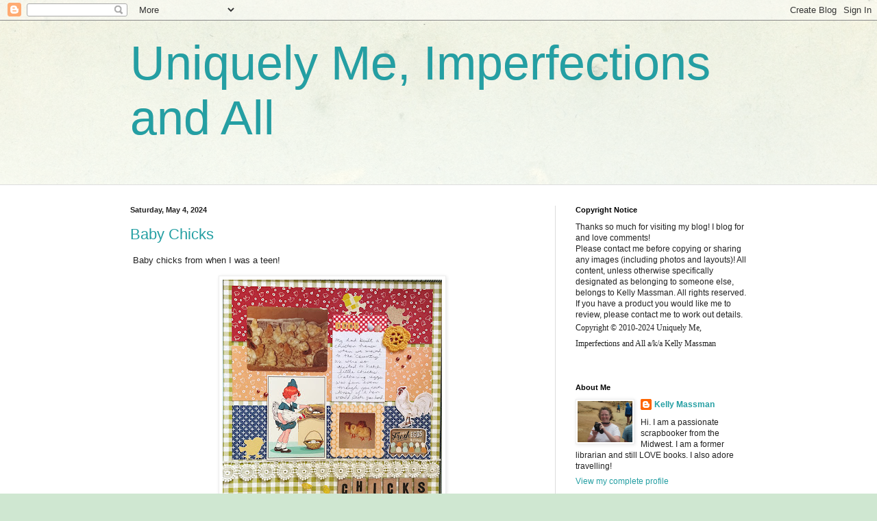

--- FILE ---
content_type: text/html; charset=UTF-8
request_url: https://kmassman-scrapbooks-cards.blogspot.com/
body_size: 25199
content:
<!DOCTYPE html>
<html class='v2' dir='ltr' xmlns='http://www.w3.org/1999/xhtml' xmlns:b='http://www.google.com/2005/gml/b' xmlns:data='http://www.google.com/2005/gml/data' xmlns:expr='http://www.google.com/2005/gml/expr'>
<head>
<link href='https://www.blogger.com/static/v1/widgets/335934321-css_bundle_v2.css' rel='stylesheet' type='text/css'/>
<meta content='width=1100' name='viewport'/>
<meta content='text/html; charset=UTF-8' http-equiv='Content-Type'/>
<meta content='blogger' name='generator'/>
<link href='https://kmassman-scrapbooks-cards.blogspot.com/favicon.ico' rel='icon' type='image/x-icon'/>
<link href='http://kmassman-scrapbooks-cards.blogspot.com/' rel='canonical'/>
<link rel="alternate" type="application/atom+xml" title="Uniquely Me, Imperfections and All - Atom" href="https://kmassman-scrapbooks-cards.blogspot.com/feeds/posts/default" />
<link rel="alternate" type="application/rss+xml" title="Uniquely Me, Imperfections and All - RSS" href="https://kmassman-scrapbooks-cards.blogspot.com/feeds/posts/default?alt=rss" />
<link rel="service.post" type="application/atom+xml" title="Uniquely Me, Imperfections and All - Atom" href="https://www.blogger.com/feeds/8697873205151837012/posts/default" />
<link rel="me" href="https://www.blogger.com/profile/01149831860742294982" />
<!--Can't find substitution for tag [blog.ieCssRetrofitLinks]-->
<meta content='http://kmassman-scrapbooks-cards.blogspot.com/' property='og:url'/>
<meta content='Uniquely Me, Imperfections and All' property='og:title'/>
<meta content='' property='og:description'/>
<title>Uniquely Me, Imperfections and All</title>
<style id='page-skin-1' type='text/css'><!--
/*
-----------------------------------------------
Blogger Template Style
Name:     Simple
Designer: Blogger
URL:      www.blogger.com
----------------------------------------------- */
/* Content
----------------------------------------------- */
body {
font: normal normal 12px Arial, Tahoma, Helvetica, FreeSans, sans-serif;
color: #222222;
background: #cfe7d1 url(//themes.googleusercontent.com/image?id=1x_TqXo6-7t6y2ZiuOyQ2Bk6Zod9CTtyKYtRui0IeQJe6hVlJcQiXYG2xQGkxKvl6iZMJ) repeat fixed top center /* Credit: gaffera (http://www.istockphoto.com/googleimages.php?id=4072573&amp;platform=blogger) */;
padding: 0 0 0 0;
background-attachment: scroll;
}
html body .content-outer {
min-width: 0;
max-width: 100%;
width: 100%;
}
h2 {
font-size: 22px;
}
a:link {
text-decoration:none;
color: #249fa3;
}
a:visited {
text-decoration:none;
color: #7c93a1;
}
a:hover {
text-decoration:underline;
color: #5dc2c0;
}
.body-fauxcolumn-outer .fauxcolumn-inner {
background: transparent url(https://resources.blogblog.com/blogblog/data/1kt/simple/body_gradient_tile_light.png) repeat scroll top left;
_background-image: none;
}
.body-fauxcolumn-outer .cap-top {
position: absolute;
z-index: 1;
height: 400px;
width: 100%;
}
.body-fauxcolumn-outer .cap-top .cap-left {
width: 100%;
background: transparent url(https://resources.blogblog.com/blogblog/data/1kt/simple/gradients_light.png) repeat-x scroll top left;
_background-image: none;
}
.content-outer {
-moz-box-shadow: 0 0 0 rgba(0, 0, 0, .15);
-webkit-box-shadow: 0 0 0 rgba(0, 0, 0, .15);
-goog-ms-box-shadow: 0 0 0 #333333;
box-shadow: 0 0 0 rgba(0, 0, 0, .15);
margin-bottom: 1px;
}
.content-inner {
padding: 0 0;
}
.main-outer, .footer-outer {
background-color: #ffffff;
}
/* Header
----------------------------------------------- */
.header-outer {
background: transparent none repeat-x scroll 0 -400px;
_background-image: none;
}
.Header h1 {
font: normal normal 70px Arial, Tahoma, Helvetica, FreeSans, sans-serif;
color: #249fa3;
text-shadow: 0 0 0 rgba(0, 0, 0, .2);
}
.Header h1 a {
color: #249fa3;
}
.Header .description {
font-size: 200%;
color: #444444;
}
.header-inner .Header .titlewrapper {
padding: 22px 30px;
}
.header-inner .Header .descriptionwrapper {
padding: 0 30px;
}
/* Tabs
----------------------------------------------- */
.tabs-inner .section:first-child {
border-top: 0 solid #dddddd;
}
.tabs-inner .section:first-child ul {
margin-top: -0;
border-top: 0 solid #dddddd;
border-left: 0 solid #dddddd;
border-right: 0 solid #dddddd;
}
.tabs-inner .widget ul {
background: transparent none repeat-x scroll 0 -800px;
_background-image: none;
border-bottom: 0 solid #dddddd;
margin-top: 0;
margin-left: -0;
margin-right: -0;
}
.tabs-inner .widget li a {
display: inline-block;
padding: .6em 1em;
font: normal normal 20px Arial, Tahoma, Helvetica, FreeSans, sans-serif;
color: #00818b;
border-left: 0 solid #ffffff;
border-right: 0 solid #dddddd;
}
.tabs-inner .widget li:first-child a {
border-left: none;
}
.tabs-inner .widget li.selected a, .tabs-inner .widget li a:hover {
color: #444444;
background-color: transparent;
text-decoration: none;
}
/* Columns
----------------------------------------------- */
.main-outer {
border-top: 1px solid #dddddd;
}
.fauxcolumn-left-outer .fauxcolumn-inner {
border-right: 1px solid #dddddd;
}
.fauxcolumn-right-outer .fauxcolumn-inner {
border-left: 1px solid #dddddd;
}
/* Headings
----------------------------------------------- */
div.widget > h2,
div.widget h2.title {
margin: 0 0 1em 0;
font: normal bold 11px Arial, Tahoma, Helvetica, FreeSans, sans-serif;
color: #000000;
}
/* Widgets
----------------------------------------------- */
.widget .zippy {
color: #999999;
text-shadow: 2px 2px 1px rgba(0, 0, 0, .1);
}
.widget .popular-posts ul {
list-style: none;
}
/* Posts
----------------------------------------------- */
h2.date-header {
font: normal bold 11px Arial, Tahoma, Helvetica, FreeSans, sans-serif;
}
.date-header span {
background-color: transparent;
color: #222222;
padding: inherit;
letter-spacing: inherit;
margin: inherit;
}
.main-inner {
padding-top: 30px;
padding-bottom: 30px;
}
.main-inner .column-center-inner {
padding: 0 15px;
}
.main-inner .column-center-inner .section {
margin: 0 15px;
}
.post {
margin: 0 0 25px 0;
}
h3.post-title, .comments h4 {
font: normal normal 22px Arial, Tahoma, Helvetica, FreeSans, sans-serif;
margin: .75em 0 0;
}
.post-body {
font-size: 110%;
line-height: 1.4;
position: relative;
}
.post-body img, .post-body .tr-caption-container, .Profile img, .Image img,
.BlogList .item-thumbnail img {
padding: 2px;
background: #ffffff;
border: 1px solid #eeeeee;
-moz-box-shadow: 1px 1px 5px rgba(0, 0, 0, .1);
-webkit-box-shadow: 1px 1px 5px rgba(0, 0, 0, .1);
box-shadow: 1px 1px 5px rgba(0, 0, 0, .1);
}
.post-body img, .post-body .tr-caption-container {
padding: 5px;
}
.post-body .tr-caption-container {
color: #222222;
}
.post-body .tr-caption-container img {
padding: 0;
background: transparent;
border: none;
-moz-box-shadow: 0 0 0 rgba(0, 0, 0, .1);
-webkit-box-shadow: 0 0 0 rgba(0, 0, 0, .1);
box-shadow: 0 0 0 rgba(0, 0, 0, .1);
}
.post-header {
margin: 0 0 1.5em;
line-height: 1.6;
font-size: 90%;
}
.post-footer {
margin: 20px -2px 0;
padding: 5px 10px;
color: #666666;
background-color: #f9f9f9;
border-bottom: 1px solid #eeeeee;
line-height: 1.6;
font-size: 90%;
}
#comments .comment-author {
padding-top: 1.5em;
border-top: 1px solid #dddddd;
background-position: 0 1.5em;
}
#comments .comment-author:first-child {
padding-top: 0;
border-top: none;
}
.avatar-image-container {
margin: .2em 0 0;
}
#comments .avatar-image-container img {
border: 1px solid #eeeeee;
}
/* Comments
----------------------------------------------- */
.comments .comments-content .icon.blog-author {
background-repeat: no-repeat;
background-image: url([data-uri]);
}
.comments .comments-content .loadmore a {
border-top: 1px solid #999999;
border-bottom: 1px solid #999999;
}
.comments .comment-thread.inline-thread {
background-color: #f9f9f9;
}
.comments .continue {
border-top: 2px solid #999999;
}
/* Accents
---------------------------------------------- */
.section-columns td.columns-cell {
border-left: 1px solid #dddddd;
}
.blog-pager {
background: transparent none no-repeat scroll top center;
}
.blog-pager-older-link, .home-link,
.blog-pager-newer-link {
background-color: #ffffff;
padding: 5px;
}
.footer-outer {
border-top: 0 dashed #bbbbbb;
}
/* Mobile
----------------------------------------------- */
body.mobile  {
background-size: auto;
}
.mobile .body-fauxcolumn-outer {
background: transparent none repeat scroll top left;
}
.mobile .body-fauxcolumn-outer .cap-top {
background-size: 100% auto;
}
.mobile .content-outer {
-webkit-box-shadow: 0 0 3px rgba(0, 0, 0, .15);
box-shadow: 0 0 3px rgba(0, 0, 0, .15);
}
.mobile .tabs-inner .widget ul {
margin-left: 0;
margin-right: 0;
}
.mobile .post {
margin: 0;
}
.mobile .main-inner .column-center-inner .section {
margin: 0;
}
.mobile .date-header span {
padding: 0.1em 10px;
margin: 0 -10px;
}
.mobile h3.post-title {
margin: 0;
}
.mobile .blog-pager {
background: transparent none no-repeat scroll top center;
}
.mobile .footer-outer {
border-top: none;
}
.mobile .main-inner, .mobile .footer-inner {
background-color: #ffffff;
}
.mobile-index-contents {
color: #222222;
}
.mobile-link-button {
background-color: #249fa3;
}
.mobile-link-button a:link, .mobile-link-button a:visited {
color: #ffffff;
}
.mobile .tabs-inner .section:first-child {
border-top: none;
}
.mobile .tabs-inner .PageList .widget-content {
background-color: transparent;
color: #444444;
border-top: 0 solid #dddddd;
border-bottom: 0 solid #dddddd;
}
.mobile .tabs-inner .PageList .widget-content .pagelist-arrow {
border-left: 1px solid #dddddd;
}

--></style>
<style id='template-skin-1' type='text/css'><!--
body {
min-width: 960px;
}
.content-outer, .content-fauxcolumn-outer, .region-inner {
min-width: 960px;
max-width: 960px;
_width: 960px;
}
.main-inner .columns {
padding-left: 0;
padding-right: 310px;
}
.main-inner .fauxcolumn-center-outer {
left: 0;
right: 310px;
/* IE6 does not respect left and right together */
_width: expression(this.parentNode.offsetWidth -
parseInt("0") -
parseInt("310px") + 'px');
}
.main-inner .fauxcolumn-left-outer {
width: 0;
}
.main-inner .fauxcolumn-right-outer {
width: 310px;
}
.main-inner .column-left-outer {
width: 0;
right: 100%;
margin-left: -0;
}
.main-inner .column-right-outer {
width: 310px;
margin-right: -310px;
}
#layout {
min-width: 0;
}
#layout .content-outer {
min-width: 0;
width: 800px;
}
#layout .region-inner {
min-width: 0;
width: auto;
}
body#layout div.add_widget {
padding: 8px;
}
body#layout div.add_widget a {
margin-left: 32px;
}
--></style>
<link href='https://www.blogger.com/dyn-css/authorization.css?targetBlogID=8697873205151837012&amp;zx=f5b2c584-ae77-4a61-b703-2bdd127bb3c8' media='none' onload='if(media!=&#39;all&#39;)media=&#39;all&#39;' rel='stylesheet'/><noscript><link href='https://www.blogger.com/dyn-css/authorization.css?targetBlogID=8697873205151837012&amp;zx=f5b2c584-ae77-4a61-b703-2bdd127bb3c8' rel='stylesheet'/></noscript>
<meta name='google-adsense-platform-account' content='ca-host-pub-1556223355139109'/>
<meta name='google-adsense-platform-domain' content='blogspot.com'/>

</head>
<body class='loading variant-wide'>
<div class='navbar section' id='navbar' name='Navbar'><div class='widget Navbar' data-version='1' id='Navbar1'><script type="text/javascript">
    function setAttributeOnload(object, attribute, val) {
      if(window.addEventListener) {
        window.addEventListener('load',
          function(){ object[attribute] = val; }, false);
      } else {
        window.attachEvent('onload', function(){ object[attribute] = val; });
      }
    }
  </script>
<div id="navbar-iframe-container"></div>
<script type="text/javascript" src="https://apis.google.com/js/platform.js"></script>
<script type="text/javascript">
      gapi.load("gapi.iframes:gapi.iframes.style.bubble", function() {
        if (gapi.iframes && gapi.iframes.getContext) {
          gapi.iframes.getContext().openChild({
              url: 'https://www.blogger.com/navbar/8697873205151837012?origin\x3dhttps://kmassman-scrapbooks-cards.blogspot.com',
              where: document.getElementById("navbar-iframe-container"),
              id: "navbar-iframe"
          });
        }
      });
    </script><script type="text/javascript">
(function() {
var script = document.createElement('script');
script.type = 'text/javascript';
script.src = '//pagead2.googlesyndication.com/pagead/js/google_top_exp.js';
var head = document.getElementsByTagName('head')[0];
if (head) {
head.appendChild(script);
}})();
</script>
</div></div>
<div itemscope='itemscope' itemtype='http://schema.org/Blog' style='display: none;'>
<meta content='Uniquely Me, Imperfections and All' itemprop='name'/>
</div>
<div class='body-fauxcolumns'>
<div class='fauxcolumn-outer body-fauxcolumn-outer'>
<div class='cap-top'>
<div class='cap-left'></div>
<div class='cap-right'></div>
</div>
<div class='fauxborder-left'>
<div class='fauxborder-right'></div>
<div class='fauxcolumn-inner'>
</div>
</div>
<div class='cap-bottom'>
<div class='cap-left'></div>
<div class='cap-right'></div>
</div>
</div>
</div>
<div class='content'>
<div class='content-fauxcolumns'>
<div class='fauxcolumn-outer content-fauxcolumn-outer'>
<div class='cap-top'>
<div class='cap-left'></div>
<div class='cap-right'></div>
</div>
<div class='fauxborder-left'>
<div class='fauxborder-right'></div>
<div class='fauxcolumn-inner'>
</div>
</div>
<div class='cap-bottom'>
<div class='cap-left'></div>
<div class='cap-right'></div>
</div>
</div>
</div>
<div class='content-outer'>
<div class='content-cap-top cap-top'>
<div class='cap-left'></div>
<div class='cap-right'></div>
</div>
<div class='fauxborder-left content-fauxborder-left'>
<div class='fauxborder-right content-fauxborder-right'></div>
<div class='content-inner'>
<header>
<div class='header-outer'>
<div class='header-cap-top cap-top'>
<div class='cap-left'></div>
<div class='cap-right'></div>
</div>
<div class='fauxborder-left header-fauxborder-left'>
<div class='fauxborder-right header-fauxborder-right'></div>
<div class='region-inner header-inner'>
<div class='header section' id='header' name='Header'><div class='widget Header' data-version='1' id='Header1'>
<div id='header-inner'>
<div class='titlewrapper'>
<h1 class='title'>
Uniquely Me, Imperfections and All
</h1>
</div>
<div class='descriptionwrapper'>
<p class='description'><span>
</span></p>
</div>
</div>
</div></div>
</div>
</div>
<div class='header-cap-bottom cap-bottom'>
<div class='cap-left'></div>
<div class='cap-right'></div>
</div>
</div>
</header>
<div class='tabs-outer'>
<div class='tabs-cap-top cap-top'>
<div class='cap-left'></div>
<div class='cap-right'></div>
</div>
<div class='fauxborder-left tabs-fauxborder-left'>
<div class='fauxborder-right tabs-fauxborder-right'></div>
<div class='region-inner tabs-inner'>
<div class='tabs no-items section' id='crosscol' name='Cross-Column'></div>
<div class='tabs no-items section' id='crosscol-overflow' name='Cross-Column 2'></div>
</div>
</div>
<div class='tabs-cap-bottom cap-bottom'>
<div class='cap-left'></div>
<div class='cap-right'></div>
</div>
</div>
<div class='main-outer'>
<div class='main-cap-top cap-top'>
<div class='cap-left'></div>
<div class='cap-right'></div>
</div>
<div class='fauxborder-left main-fauxborder-left'>
<div class='fauxborder-right main-fauxborder-right'></div>
<div class='region-inner main-inner'>
<div class='columns fauxcolumns'>
<div class='fauxcolumn-outer fauxcolumn-center-outer'>
<div class='cap-top'>
<div class='cap-left'></div>
<div class='cap-right'></div>
</div>
<div class='fauxborder-left'>
<div class='fauxborder-right'></div>
<div class='fauxcolumn-inner'>
</div>
</div>
<div class='cap-bottom'>
<div class='cap-left'></div>
<div class='cap-right'></div>
</div>
</div>
<div class='fauxcolumn-outer fauxcolumn-left-outer'>
<div class='cap-top'>
<div class='cap-left'></div>
<div class='cap-right'></div>
</div>
<div class='fauxborder-left'>
<div class='fauxborder-right'></div>
<div class='fauxcolumn-inner'>
</div>
</div>
<div class='cap-bottom'>
<div class='cap-left'></div>
<div class='cap-right'></div>
</div>
</div>
<div class='fauxcolumn-outer fauxcolumn-right-outer'>
<div class='cap-top'>
<div class='cap-left'></div>
<div class='cap-right'></div>
</div>
<div class='fauxborder-left'>
<div class='fauxborder-right'></div>
<div class='fauxcolumn-inner'>
</div>
</div>
<div class='cap-bottom'>
<div class='cap-left'></div>
<div class='cap-right'></div>
</div>
</div>
<!-- corrects IE6 width calculation -->
<div class='columns-inner'>
<div class='column-center-outer'>
<div class='column-center-inner'>
<div class='main section' id='main' name='Main'><div class='widget Blog' data-version='1' id='Blog1'>
<div class='blog-posts hfeed'>

          <div class="date-outer">
        
<h2 class='date-header'><span>Saturday, May 4, 2024</span></h2>

          <div class="date-posts">
        
<div class='post-outer'>
<div class='post hentry uncustomized-post-template' itemprop='blogPost' itemscope='itemscope' itemtype='http://schema.org/BlogPosting'>
<meta content='https://blogger.googleusercontent.com/img/b/R29vZ2xl/AVvXsEh3wgLOlbBsq52A_9Bmh2pOaU-VlxRz1RnWNkVJTaLh-jqnIEH6nSGJ4Q2VvM0KSYtcZuYX8Z0suUJ8AswtgF94-39k1SCZLTiebcqIlrV4_OfsASJrINCZLzHcMkDgrWg5U3Yi-UTYnYQ_nsXcvshn6vbwlKmnKqb_f4Lh2VTNmD7whTxtwYPFWvjh78k/s320/E3BB3FD8-D691-448E-9E0B-399E86851E68.jpg' itemprop='image_url'/>
<meta content='8697873205151837012' itemprop='blogId'/>
<meta content='4594066669074024249' itemprop='postId'/>
<a name='4594066669074024249'></a>
<h3 class='post-title entry-title' itemprop='name'>
<a href='https://kmassman-scrapbooks-cards.blogspot.com/2024/05/baby-chicks.html'>Baby Chicks</a>
</h3>
<div class='post-header'>
<div class='post-header-line-1'></div>
</div>
<div class='post-body entry-content' id='post-body-4594066669074024249' itemprop='description articleBody'>
<p>&nbsp;Baby chicks from when I was a teen!</p><div class="separator" style="clear: both; text-align: center;"><a href="https://blogger.googleusercontent.com/img/b/R29vZ2xl/AVvXsEh3wgLOlbBsq52A_9Bmh2pOaU-VlxRz1RnWNkVJTaLh-jqnIEH6nSGJ4Q2VvM0KSYtcZuYX8Z0suUJ8AswtgF94-39k1SCZLTiebcqIlrV4_OfsASJrINCZLzHcMkDgrWg5U3Yi-UTYnYQ_nsXcvshn6vbwlKmnKqb_f4Lh2VTNmD7whTxtwYPFWvjh78k/s2157/E3BB3FD8-D691-448E-9E0B-399E86851E68.jpg" imageanchor="1" style="margin-left: 1em; margin-right: 1em;"><img border="0" data-original-height="2157" data-original-width="2157" height="320" src="https://blogger.googleusercontent.com/img/b/R29vZ2xl/AVvXsEh3wgLOlbBsq52A_9Bmh2pOaU-VlxRz1RnWNkVJTaLh-jqnIEH6nSGJ4Q2VvM0KSYtcZuYX8Z0suUJ8AswtgF94-39k1SCZLTiebcqIlrV4_OfsASJrINCZLzHcMkDgrWg5U3Yi-UTYnYQ_nsXcvshn6vbwlKmnKqb_f4Lh2VTNmD7whTxtwYPFWvjh78k/s320/E3BB3FD8-D691-448E-9E0B-399E86851E68.jpg" width="320" /></a></div><br /><p></p>
<div style='clear: both;'></div>
</div>
<div class='post-footer'>
<div class='post-footer-line post-footer-line-1'>
<span class='post-author vcard'>
Posted by
<span class='fn' itemprop='author' itemscope='itemscope' itemtype='http://schema.org/Person'>
<meta content='https://www.blogger.com/profile/01149831860742294982' itemprop='url'/>
<a class='g-profile' href='https://www.blogger.com/profile/01149831860742294982' rel='author' title='author profile'>
<span itemprop='name'>Kelly Massman</span>
</a>
</span>
</span>
<span class='post-timestamp'>
at
<meta content='http://kmassman-scrapbooks-cards.blogspot.com/2024/05/baby-chicks.html' itemprop='url'/>
<a class='timestamp-link' href='https://kmassman-scrapbooks-cards.blogspot.com/2024/05/baby-chicks.html' rel='bookmark' title='permanent link'><abbr class='published' itemprop='datePublished' title='2024-05-04T09:54:00-05:00'>9:54&#8239;AM</abbr></a>
</span>
<span class='post-comment-link'>
<a class='comment-link' href='https://kmassman-scrapbooks-cards.blogspot.com/2024/05/baby-chicks.html#comment-form' onclick=''>
No comments:
  </a>
</span>
<span class='post-icons'>
<span class='item-control blog-admin pid-1545991719'>
<a href='https://www.blogger.com/post-edit.g?blogID=8697873205151837012&postID=4594066669074024249&from=pencil' title='Edit Post'>
<img alt='' class='icon-action' height='18' src='https://resources.blogblog.com/img/icon18_edit_allbkg.gif' width='18'/>
</a>
</span>
</span>
<div class='post-share-buttons goog-inline-block'>
</div>
</div>
<div class='post-footer-line post-footer-line-2'>
<span class='post-labels'>
</span>
</div>
<div class='post-footer-line post-footer-line-3'>
<span class='post-location'>
</span>
</div>
</div>
</div>
</div>

          </div></div>
        

          <div class="date-outer">
        
<h2 class='date-header'><span>Wednesday, January 29, 2020</span></h2>

          <div class="date-posts">
        
<div class='post-outer'>
<div class='post hentry uncustomized-post-template' itemprop='blogPost' itemscope='itemscope' itemtype='http://schema.org/BlogPosting'>
<meta content='https://blogger.googleusercontent.com/img/b/R29vZ2xl/AVvXsEiFovWznKW7OtRCi31KFzxa8KTgys5ImVAzFfd3oQljnDRK_miK5mGZPYFMtHX9GnTxKgaFV1iZfuAaM8seRnsxkYQwhXB0zGqwjBfftpZ0IJuI7ixWmSH1ejQCzPDigEXwxPYotwuJNDY/s320/IMG_2542.HEIC' itemprop='image_url'/>
<meta content='8697873205151837012' itemprop='blogId'/>
<meta content='308733441334366347' itemprop='postId'/>
<a name='308733441334366347'></a>
<h3 class='post-title entry-title' itemprop='name'>
<a href='https://kmassman-scrapbooks-cards.blogspot.com/2020/01/simon-says-anything-goes-valentine-card.html'>Simon Says Anything Goes - Valentine Card #1</a>
</h3>
<div class='post-header'>
<div class='post-header-line-1'></div>
</div>
<div class='post-body entry-content' id='post-body-308733441334366347' itemprop='description articleBody'>
<div class="separator" style="clear: both; text-align: center;">
<a href="https://blogger.googleusercontent.com/img/b/R29vZ2xl/AVvXsEiFovWznKW7OtRCi31KFzxa8KTgys5ImVAzFfd3oQljnDRK_miK5mGZPYFMtHX9GnTxKgaFV1iZfuAaM8seRnsxkYQwhXB0zGqwjBfftpZ0IJuI7ixWmSH1ejQCzPDigEXwxPYotwuJNDY/s1600/IMG_2542.HEIC" imageanchor="1" style="margin-left: 1em; margin-right: 1em;"><img border="0" data-original-height="1600" data-original-width="1233" height="320" src="https://blogger.googleusercontent.com/img/b/R29vZ2xl/AVvXsEiFovWznKW7OtRCi31KFzxa8KTgys5ImVAzFfd3oQljnDRK_miK5mGZPYFMtHX9GnTxKgaFV1iZfuAaM8seRnsxkYQwhXB0zGqwjBfftpZ0IJuI7ixWmSH1ejQCzPDigEXwxPYotwuJNDY/s320/IMG_2542.HEIC" width="246" /></a></div>
I can't believe I haven't blogged in so long. I have been creating but not sharing!&nbsp; I really love this Authentique collection so I'm sharing it in the <a href="https://www.simonsaysstampblog.com/wednesdaychallenge/simon-says-anything-goes-69/">Simon Says Anything Goes challenge.</a>
<div style='clear: both;'></div>
</div>
<div class='post-footer'>
<div class='post-footer-line post-footer-line-1'>
<span class='post-author vcard'>
Posted by
<span class='fn' itemprop='author' itemscope='itemscope' itemtype='http://schema.org/Person'>
<meta content='https://www.blogger.com/profile/01149831860742294982' itemprop='url'/>
<a class='g-profile' href='https://www.blogger.com/profile/01149831860742294982' rel='author' title='author profile'>
<span itemprop='name'>Kelly Massman</span>
</a>
</span>
</span>
<span class='post-timestamp'>
at
<meta content='http://kmassman-scrapbooks-cards.blogspot.com/2020/01/simon-says-anything-goes-valentine-card.html' itemprop='url'/>
<a class='timestamp-link' href='https://kmassman-scrapbooks-cards.blogspot.com/2020/01/simon-says-anything-goes-valentine-card.html' rel='bookmark' title='permanent link'><abbr class='published' itemprop='datePublished' title='2020-01-29T10:42:00-06:00'>10:42&#8239;AM</abbr></a>
</span>
<span class='post-comment-link'>
<a class='comment-link' href='https://kmassman-scrapbooks-cards.blogspot.com/2020/01/simon-says-anything-goes-valentine-card.html#comment-form' onclick=''>
No comments:
  </a>
</span>
<span class='post-icons'>
<span class='item-control blog-admin pid-1545991719'>
<a href='https://www.blogger.com/post-edit.g?blogID=8697873205151837012&postID=308733441334366347&from=pencil' title='Edit Post'>
<img alt='' class='icon-action' height='18' src='https://resources.blogblog.com/img/icon18_edit_allbkg.gif' width='18'/>
</a>
</span>
</span>
<div class='post-share-buttons goog-inline-block'>
</div>
</div>
<div class='post-footer-line post-footer-line-2'>
<span class='post-labels'>
Labels:
<a href='https://kmassman-scrapbooks-cards.blogspot.com/search/label/Authentique' rel='tag'>Authentique</a>,
<a href='https://kmassman-scrapbooks-cards.blogspot.com/search/label/black' rel='tag'>black</a>,
<a href='https://kmassman-scrapbooks-cards.blogspot.com/search/label/card' rel='tag'>card</a>,
<a href='https://kmassman-scrapbooks-cards.blogspot.com/search/label/pink' rel='tag'>pink</a>,
<a href='https://kmassman-scrapbooks-cards.blogspot.com/search/label/red' rel='tag'>red</a>,
<a href='https://kmassman-scrapbooks-cards.blogspot.com/search/label/Valentine%27s%20Day' rel='tag'>Valentine&#39;s Day</a>,
<a href='https://kmassman-scrapbooks-cards.blogspot.com/search/label/vintage' rel='tag'>vintage</a>
</span>
</div>
<div class='post-footer-line post-footer-line-3'>
<span class='post-location'>
</span>
</div>
</div>
</div>
</div>

          </div></div>
        

          <div class="date-outer">
        
<h2 class='date-header'><span>Monday, December 10, 2018</span></h2>

          <div class="date-posts">
        
<div class='post-outer'>
<div class='post hentry uncustomized-post-template' itemprop='blogPost' itemscope='itemscope' itemtype='http://schema.org/BlogPosting'>
<meta content='https://blogger.googleusercontent.com/img/b/R29vZ2xl/AVvXsEhCnoGFy7ILdE5LhiL4YAypxCwYihoumZwtDMGullpIYiaSmvXnNeTHES3rd3PfcKhd0iK92GF-WUf2PHZaIhDzQO8lIHkWrHbSHFIOMDaeR2nhFD6r0YkXvT9SkGD0zAnuVQQurE3OwaI/s320/48059305_2811060938907936_8406567251129401344_o.jpg' itemprop='image_url'/>
<meta content='8697873205151837012' itemprop='blogId'/>
<meta content='1717126083415578167' itemprop='postId'/>
<a name='1717126083415578167'></a>
<h3 class='post-title entry-title' itemprop='name'>
<a href='https://kmassman-scrapbooks-cards.blogspot.com/2018/12/i-havent-had-lot-of-time-for-crafting.html'>#3</a>
</h3>
<div class='post-header'>
<div class='post-header-line-1'></div>
</div>
<div class='post-body entry-content' id='post-body-1717126083415578167' itemprop='description articleBody'>
<div class="separator" style="clear: both; text-align: center;">
<a href="https://blogger.googleusercontent.com/img/b/R29vZ2xl/AVvXsEhCnoGFy7ILdE5LhiL4YAypxCwYihoumZwtDMGullpIYiaSmvXnNeTHES3rd3PfcKhd0iK92GF-WUf2PHZaIhDzQO8lIHkWrHbSHFIOMDaeR2nhFD6r0YkXvT9SkGD0zAnuVQQurE3OwaI/s1600/48059305_2811060938907936_8406567251129401344_o.jpg" imageanchor="1" style="margin-left: 1em; margin-right: 1em;"><img border="0" data-original-height="1600" data-original-width="1077" height="320" src="https://blogger.googleusercontent.com/img/b/R29vZ2xl/AVvXsEhCnoGFy7ILdE5LhiL4YAypxCwYihoumZwtDMGullpIYiaSmvXnNeTHES3rd3PfcKhd0iK92GF-WUf2PHZaIhDzQO8lIHkWrHbSHFIOMDaeR2nhFD6r0YkXvT9SkGD0zAnuVQQurE3OwaI/s320/48059305_2811060938907936_8406567251129401344_o.jpg" width="215" /></a></div>
<div class="separator" style="background-color: white; clear: both; color: #222222; font-family: Arial, Tahoma, Helvetica, FreeSans, sans-serif; font-size: 13.2px; text-align: left;">
<br /></div>
<div class="separator" style="background-color: white; clear: both; color: #222222; font-family: Arial, Tahoma, Helvetica, FreeSans, sans-serif; font-size: 13.2px; text-align: left;">
<br /></div>
<div class="separator" style="background-color: white; clear: both; color: #222222; font-family: Arial, Tahoma, Helvetica, FreeSans, sans-serif; font-size: 13.2px; text-align: left;">
I haven't had a lot of time for crafting except for a few Christmas cards.&nbsp; I'm going to enter this Graphic 45 kewpie in&nbsp;<a href="https://www.simonsaysstampblog.com/blog/christmas-card-day-want-100-gift-card-us-2/" style="color: #7c93a1; text-decoration-line: none;">Simon Says Stamps challenge found here</a>.</div>
<div>
<br /></div>
<div style='clear: both;'></div>
</div>
<div class='post-footer'>
<div class='post-footer-line post-footer-line-1'>
<span class='post-author vcard'>
Posted by
<span class='fn' itemprop='author' itemscope='itemscope' itemtype='http://schema.org/Person'>
<meta content='https://www.blogger.com/profile/01149831860742294982' itemprop='url'/>
<a class='g-profile' href='https://www.blogger.com/profile/01149831860742294982' rel='author' title='author profile'>
<span itemprop='name'>Kelly Massman</span>
</a>
</span>
</span>
<span class='post-timestamp'>
at
<meta content='http://kmassman-scrapbooks-cards.blogspot.com/2018/12/i-havent-had-lot-of-time-for-crafting.html' itemprop='url'/>
<a class='timestamp-link' href='https://kmassman-scrapbooks-cards.blogspot.com/2018/12/i-havent-had-lot-of-time-for-crafting.html' rel='bookmark' title='permanent link'><abbr class='published' itemprop='datePublished' title='2018-12-10T20:43:00-06:00'>8:43&#8239;PM</abbr></a>
</span>
<span class='post-comment-link'>
<a class='comment-link' href='https://kmassman-scrapbooks-cards.blogspot.com/2018/12/i-havent-had-lot-of-time-for-crafting.html#comment-form' onclick=''>
No comments:
  </a>
</span>
<span class='post-icons'>
<span class='item-control blog-admin pid-1545991719'>
<a href='https://www.blogger.com/post-edit.g?blogID=8697873205151837012&postID=1717126083415578167&from=pencil' title='Edit Post'>
<img alt='' class='icon-action' height='18' src='https://resources.blogblog.com/img/icon18_edit_allbkg.gif' width='18'/>
</a>
</span>
</span>
<div class='post-share-buttons goog-inline-block'>
</div>
</div>
<div class='post-footer-line post-footer-line-2'>
<span class='post-labels'>
</span>
</div>
<div class='post-footer-line post-footer-line-3'>
<span class='post-location'>
</span>
</div>
</div>
</div>
</div>
<div class='post-outer'>
<div class='post hentry uncustomized-post-template' itemprop='blogPost' itemscope='itemscope' itemtype='http://schema.org/BlogPosting'>
<meta content='https://blogger.googleusercontent.com/img/b/R29vZ2xl/AVvXsEitvAdfVHWDTYi5fey_F2GVVEIq7xkGw8lvG-Qxp3L_Haz3EFNwr_rj3Du8TZqe0xUrwl3W_V5YnZaXT8ASKHAYO1z0DrhbylLvFfA2yW52_k9ljtuhe1zioscbqOhhhFU2q_gIwCRiSu0/s320/47686832_2811060948907935_3274529056980205568_o.jpg' itemprop='image_url'/>
<meta content='8697873205151837012' itemprop='blogId'/>
<meta content='134726716116974946' itemprop='postId'/>
<a name='134726716116974946'></a>
<h3 class='post-title entry-title' itemprop='name'>
<a href='https://kmassman-scrapbooks-cards.blogspot.com/2018/12/christmas-card-2.html'>Christmas card 2</a>
</h3>
<div class='post-header'>
<div class='post-header-line-1'></div>
</div>
<div class='post-body entry-content' id='post-body-134726716116974946' itemprop='description articleBody'>
<div class="separator" style="clear: both; text-align: center;">
<a href="https://blogger.googleusercontent.com/img/b/R29vZ2xl/AVvXsEitvAdfVHWDTYi5fey_F2GVVEIq7xkGw8lvG-Qxp3L_Haz3EFNwr_rj3Du8TZqe0xUrwl3W_V5YnZaXT8ASKHAYO1z0DrhbylLvFfA2yW52_k9ljtuhe1zioscbqOhhhFU2q_gIwCRiSu0/s1600/47686832_2811060948907935_3274529056980205568_o.jpg" imageanchor="1" style="margin-left: 1em; margin-right: 1em;"><img border="0" data-original-height="1600" data-original-width="1225" height="320" src="https://blogger.googleusercontent.com/img/b/R29vZ2xl/AVvXsEitvAdfVHWDTYi5fey_F2GVVEIq7xkGw8lvG-Qxp3L_Haz3EFNwr_rj3Du8TZqe0xUrwl3W_V5YnZaXT8ASKHAYO1z0DrhbylLvFfA2yW52_k9ljtuhe1zioscbqOhhhFU2q_gIwCRiSu0/s320/47686832_2811060948907935_3274529056980205568_o.jpg" width="245" /></a></div>
<div class="separator" style="background-color: white; clear: both; color: #222222; font-family: Arial, Tahoma, Helvetica, FreeSans, sans-serif; font-size: 13.2px; text-align: left;">
<br /></div>
<div class="separator" style="background-color: white; clear: both; color: #222222; font-family: Arial, Tahoma, Helvetica, FreeSans, sans-serif; font-size: 13.2px; text-align: left;">
<br /></div>
<div class="separator" style="background-color: white; clear: both; color: #222222; font-family: Arial, Tahoma, Helvetica, FreeSans, sans-serif; font-size: 13.2px; text-align: left;">
I haven't had a lot of time for crafting except for a few Christmas cards.&nbsp; I'm going to enter this one in&nbsp;<a href="https://www.simonsaysstampblog.com/blog/christmas-card-day-want-100-gift-card-us-2/" style="color: #7c93a1; text-decoration-line: none;">Simon Says Stamps challenge found here</a>.</div>
<div>
<br /></div>
<div style='clear: both;'></div>
</div>
<div class='post-footer'>
<div class='post-footer-line post-footer-line-1'>
<span class='post-author vcard'>
Posted by
<span class='fn' itemprop='author' itemscope='itemscope' itemtype='http://schema.org/Person'>
<meta content='https://www.blogger.com/profile/01149831860742294982' itemprop='url'/>
<a class='g-profile' href='https://www.blogger.com/profile/01149831860742294982' rel='author' title='author profile'>
<span itemprop='name'>Kelly Massman</span>
</a>
</span>
</span>
<span class='post-timestamp'>
at
<meta content='http://kmassman-scrapbooks-cards.blogspot.com/2018/12/christmas-card-2.html' itemprop='url'/>
<a class='timestamp-link' href='https://kmassman-scrapbooks-cards.blogspot.com/2018/12/christmas-card-2.html' rel='bookmark' title='permanent link'><abbr class='published' itemprop='datePublished' title='2018-12-10T20:42:00-06:00'>8:42&#8239;PM</abbr></a>
</span>
<span class='post-comment-link'>
<a class='comment-link' href='https://kmassman-scrapbooks-cards.blogspot.com/2018/12/christmas-card-2.html#comment-form' onclick=''>
No comments:
  </a>
</span>
<span class='post-icons'>
<span class='item-control blog-admin pid-1545991719'>
<a href='https://www.blogger.com/post-edit.g?blogID=8697873205151837012&postID=134726716116974946&from=pencil' title='Edit Post'>
<img alt='' class='icon-action' height='18' src='https://resources.blogblog.com/img/icon18_edit_allbkg.gif' width='18'/>
</a>
</span>
</span>
<div class='post-share-buttons goog-inline-block'>
</div>
</div>
<div class='post-footer-line post-footer-line-2'>
<span class='post-labels'>
</span>
</div>
<div class='post-footer-line post-footer-line-3'>
<span class='post-location'>
</span>
</div>
</div>
</div>
</div>
<div class='post-outer'>
<div class='post hentry uncustomized-post-template' itemprop='blogPost' itemscope='itemscope' itemtype='http://schema.org/BlogPosting'>
<meta content='https://blogger.googleusercontent.com/img/b/R29vZ2xl/AVvXsEgL6dLGKISNL0WHfqbEOL6jwESI14YmgCNnpYGMqI8DVmccGfDuG2lsKbb3WSirkdHbv_EL2WMZtl1x28NbROT41z1ciTRPsXwVzo525EJFSdNdcTjITii94rN-B2_AQw0Mj8semEkNYME/s320/47494703_2811060885574608_1047676303135735808_o.jpg' itemprop='image_url'/>
<meta content='8697873205151837012' itemprop='blogId'/>
<meta content='2992897895962102121' itemprop='postId'/>
<a name='2992897895962102121'></a>
<h3 class='post-title entry-title' itemprop='name'>
<a href='https://kmassman-scrapbooks-cards.blogspot.com/2018/12/christmas-cards.html'>Christmas cards</a>
</h3>
<div class='post-header'>
<div class='post-header-line-1'></div>
</div>
<div class='post-body entry-content' id='post-body-2992897895962102121' itemprop='description articleBody'>
<div class="separator" style="clear: both; text-align: center;">
<a href="https://blogger.googleusercontent.com/img/b/R29vZ2xl/AVvXsEgL6dLGKISNL0WHfqbEOL6jwESI14YmgCNnpYGMqI8DVmccGfDuG2lsKbb3WSirkdHbv_EL2WMZtl1x28NbROT41z1ciTRPsXwVzo525EJFSdNdcTjITii94rN-B2_AQw0Mj8semEkNYME/s1600/47494703_2811060885574608_1047676303135735808_o.jpg" imageanchor="1" style="margin-left: 1em; margin-right: 1em;"><img border="0" data-original-height="1600" data-original-width="1268" height="320" src="https://blogger.googleusercontent.com/img/b/R29vZ2xl/AVvXsEgL6dLGKISNL0WHfqbEOL6jwESI14YmgCNnpYGMqI8DVmccGfDuG2lsKbb3WSirkdHbv_EL2WMZtl1x28NbROT41z1ciTRPsXwVzo525EJFSdNdcTjITii94rN-B2_AQw0Mj8semEkNYME/s320/47494703_2811060885574608_1047676303135735808_o.jpg" width="253" /></a></div>
<div class="separator" style="clear: both; text-align: center;">
<br /></div>
<div class="separator" style="clear: both; text-align: center;">
I haven't had a lot of time for crafting except for a few Christmas cards.&nbsp; I'm going to enter this little cutie in <a href="https://www.simonsaysstampblog.com/blog/christmas-card-day-want-100-gift-card-us-2/">Simon Says Stamps challenge found here</a>.</div>
<br />
<div style='clear: both;'></div>
</div>
<div class='post-footer'>
<div class='post-footer-line post-footer-line-1'>
<span class='post-author vcard'>
Posted by
<span class='fn' itemprop='author' itemscope='itemscope' itemtype='http://schema.org/Person'>
<meta content='https://www.blogger.com/profile/01149831860742294982' itemprop='url'/>
<a class='g-profile' href='https://www.blogger.com/profile/01149831860742294982' rel='author' title='author profile'>
<span itemprop='name'>Kelly Massman</span>
</a>
</span>
</span>
<span class='post-timestamp'>
at
<meta content='http://kmassman-scrapbooks-cards.blogspot.com/2018/12/christmas-cards.html' itemprop='url'/>
<a class='timestamp-link' href='https://kmassman-scrapbooks-cards.blogspot.com/2018/12/christmas-cards.html' rel='bookmark' title='permanent link'><abbr class='published' itemprop='datePublished' title='2018-12-10T20:39:00-06:00'>8:39&#8239;PM</abbr></a>
</span>
<span class='post-comment-link'>
<a class='comment-link' href='https://kmassman-scrapbooks-cards.blogspot.com/2018/12/christmas-cards.html#comment-form' onclick=''>
No comments:
  </a>
</span>
<span class='post-icons'>
<span class='item-control blog-admin pid-1545991719'>
<a href='https://www.blogger.com/post-edit.g?blogID=8697873205151837012&postID=2992897895962102121&from=pencil' title='Edit Post'>
<img alt='' class='icon-action' height='18' src='https://resources.blogblog.com/img/icon18_edit_allbkg.gif' width='18'/>
</a>
</span>
</span>
<div class='post-share-buttons goog-inline-block'>
</div>
</div>
<div class='post-footer-line post-footer-line-2'>
<span class='post-labels'>
</span>
</div>
<div class='post-footer-line post-footer-line-3'>
<span class='post-location'>
</span>
</div>
</div>
</div>
</div>

          </div></div>
        

          <div class="date-outer">
        
<h2 class='date-header'><span>Friday, February 2, 2018</span></h2>

          <div class="date-posts">
        
<div class='post-outer'>
<div class='post hentry uncustomized-post-template' itemprop='blogPost' itemscope='itemscope' itemtype='http://schema.org/BlogPosting'>
<meta content='https://blogger.googleusercontent.com/img/b/R29vZ2xl/AVvXsEjDhxzpP91ejdoy6BDeiHU3t2-33EuXvB9MaQ0LIxdujfc5As1VEHfRt1xyg7Hvo3aiAcJEBTK8mU-PSxr4X6078mw-08FBjSKCqhiQdo7yMyzBiTp3mkCz2ZZJiJocnoCbcZuRMUULCoc/s320/Shamrock1.jpg' itemprop='image_url'/>
<meta content='8697873205151837012' itemprop='blogId'/>
<meta content='2021015554134395755' itemprop='postId'/>
<a name='2021015554134395755'></a>
<h3 class='post-title entry-title' itemprop='name'>
<a href='https://kmassman-scrapbooks-cards.blogspot.com/2018/02/st-patricks-day-card-simon-says-stamp.html'>St. Patrick's Day Card - Simon Says Stamp - Anything Goes</a>
</h3>
<div class='post-header'>
<div class='post-header-line-1'></div>
</div>
<div class='post-body entry-content' id='post-body-2021015554134395755' itemprop='description articleBody'>
<div class="separator" style="clear: both; text-align: center;">
<a href="https://blogger.googleusercontent.com/img/b/R29vZ2xl/AVvXsEjDhxzpP91ejdoy6BDeiHU3t2-33EuXvB9MaQ0LIxdujfc5As1VEHfRt1xyg7Hvo3aiAcJEBTK8mU-PSxr4X6078mw-08FBjSKCqhiQdo7yMyzBiTp3mkCz2ZZJiJocnoCbcZuRMUULCoc/s1600/Shamrock1.jpg" imageanchor="1" style="margin-left: 1em; margin-right: 1em;"><img border="0" data-original-height="1393" data-original-width="1600" height="278" src="https://blogger.googleusercontent.com/img/b/R29vZ2xl/AVvXsEjDhxzpP91ejdoy6BDeiHU3t2-33EuXvB9MaQ0LIxdujfc5As1VEHfRt1xyg7Hvo3aiAcJEBTK8mU-PSxr4X6078mw-08FBjSKCqhiQdo7yMyzBiTp3mkCz2ZZJiJocnoCbcZuRMUULCoc/s320/Shamrock1.jpg" width="320" /></a></div>
<div class="separator" style="clear: both; text-align: center;">
<br /></div>
<div class="separator" style="clear: both; text-align: left;">
I thought this little guy was adorable and had fun making this card for St. Patrick's Day! I made it for&nbsp;<span style="background-color: white; color: #222222; font-family: Arial, Tahoma, Helvetica, FreeSans, sans-serif; font-size: 13.2px;">&nbsp;the&nbsp;</span><a href="http://www.simonsaysstampblog.com/wednesdaychallenge/simon-says-anything-goes-46/" style="background-color: white; color: #7c93a1; font-family: Arial, Tahoma, Helvetica, FreeSans, sans-serif; font-size: 13.2px; text-decoration-line: none;">Anything Goes challenge over at Simon Says Stamp!</a></div>
<br />
<div style='clear: both;'></div>
</div>
<div class='post-footer'>
<div class='post-footer-line post-footer-line-1'>
<span class='post-author vcard'>
Posted by
<span class='fn' itemprop='author' itemscope='itemscope' itemtype='http://schema.org/Person'>
<meta content='https://www.blogger.com/profile/01149831860742294982' itemprop='url'/>
<a class='g-profile' href='https://www.blogger.com/profile/01149831860742294982' rel='author' title='author profile'>
<span itemprop='name'>Kelly Massman</span>
</a>
</span>
</span>
<span class='post-timestamp'>
at
<meta content='http://kmassman-scrapbooks-cards.blogspot.com/2018/02/st-patricks-day-card-simon-says-stamp.html' itemprop='url'/>
<a class='timestamp-link' href='https://kmassman-scrapbooks-cards.blogspot.com/2018/02/st-patricks-day-card-simon-says-stamp.html' rel='bookmark' title='permanent link'><abbr class='published' itemprop='datePublished' title='2018-02-02T07:31:00-06:00'>7:31&#8239;AM</abbr></a>
</span>
<span class='post-comment-link'>
<a class='comment-link' href='https://kmassman-scrapbooks-cards.blogspot.com/2018/02/st-patricks-day-card-simon-says-stamp.html#comment-form' onclick=''>
1 comment:
  </a>
</span>
<span class='post-icons'>
<span class='item-control blog-admin pid-1545991719'>
<a href='https://www.blogger.com/post-edit.g?blogID=8697873205151837012&postID=2021015554134395755&from=pencil' title='Edit Post'>
<img alt='' class='icon-action' height='18' src='https://resources.blogblog.com/img/icon18_edit_allbkg.gif' width='18'/>
</a>
</span>
</span>
<div class='post-share-buttons goog-inline-block'>
</div>
</div>
<div class='post-footer-line post-footer-line-2'>
<span class='post-labels'>
Labels:
<a href='https://kmassman-scrapbooks-cards.blogspot.com/search/label/Authentique' rel='tag'>Authentique</a>,
<a href='https://kmassman-scrapbooks-cards.blogspot.com/search/label/card' rel='tag'>card</a>,
<a href='https://kmassman-scrapbooks-cards.blogspot.com/search/label/green' rel='tag'>green</a>,
<a href='https://kmassman-scrapbooks-cards.blogspot.com/search/label/shamrock' rel='tag'>shamrock</a>,
<a href='https://kmassman-scrapbooks-cards.blogspot.com/search/label/St.%20Patrick%27s%20Day' rel='tag'>St. Patrick&#39;s Day</a>,
<a href='https://kmassman-scrapbooks-cards.blogspot.com/search/label/staples' rel='tag'>staples</a>,
<a href='https://kmassman-scrapbooks-cards.blogspot.com/search/label/twine' rel='tag'>twine</a>
</span>
</div>
<div class='post-footer-line post-footer-line-3'>
<span class='post-location'>
</span>
</div>
</div>
</div>
</div>

          </div></div>
        

          <div class="date-outer">
        
<h2 class='date-header'><span>Thursday, February 1, 2018</span></h2>

          <div class="date-posts">
        
<div class='post-outer'>
<div class='post hentry uncustomized-post-template' itemprop='blogPost' itemscope='itemscope' itemtype='http://schema.org/BlogPosting'>
<meta content='https://blogger.googleusercontent.com/img/b/R29vZ2xl/AVvXsEiz6o6hf9KrP-_K_W2k_gMJGpMfoXUxyiweCIiJxMd3GY1NUscpxVPxYjbDIZ6huGITR7rOBwnKqwpHIko0_xqUYxaPTTg9NR7btZoPgz76u4cdhAzinQvmrFgzcuq54OQF7UqLq4H9fS4/s320/2018Easter1.jpg' itemprop='image_url'/>
<meta content='8697873205151837012' itemprop='blogId'/>
<meta content='3817364790664911426' itemprop='postId'/>
<a name='3817364790664911426'></a>
<h3 class='post-title entry-title' itemprop='name'>
<a href='https://kmassman-scrapbooks-cards.blogspot.com/2018/02/simon-says-anything-goes-easter-cards.html'>Simon Says Anything Goes - Easter Cards</a>
</h3>
<div class='post-header'>
<div class='post-header-line-1'></div>
</div>
<div class='post-body entry-content' id='post-body-3817364790664911426' itemprop='description articleBody'>
<div class="separator" style="clear: both; text-align: center;">
<a href="https://blogger.googleusercontent.com/img/b/R29vZ2xl/AVvXsEiz6o6hf9KrP-_K_W2k_gMJGpMfoXUxyiweCIiJxMd3GY1NUscpxVPxYjbDIZ6huGITR7rOBwnKqwpHIko0_xqUYxaPTTg9NR7btZoPgz76u4cdhAzinQvmrFgzcuq54OQF7UqLq4H9fS4/s1600/2018Easter1.jpg" imageanchor="1" style="margin-left: 1em; margin-right: 1em;"><img border="0" data-original-height="1462" data-original-width="1600" height="292" src="https://blogger.googleusercontent.com/img/b/R29vZ2xl/AVvXsEiz6o6hf9KrP-_K_W2k_gMJGpMfoXUxyiweCIiJxMd3GY1NUscpxVPxYjbDIZ6huGITR7rOBwnKqwpHIko0_xqUYxaPTTg9NR7btZoPgz76u4cdhAzinQvmrFgzcuq54OQF7UqLq4H9fS4/s320/2018Easter1.jpg" width="320" /></a></div>
<br />
<div class="separator" style="clear: both; text-align: center;">
<a href="https://blogger.googleusercontent.com/img/b/R29vZ2xl/AVvXsEgZm4S50DqR9xaEofnURsinWLVtrsgIcbTfC1rUC8Cq_xq4FHh_cARJhsnRvnUAzGk5S7-QAFayNp38HnzCoHruYxZRb4PmsY1oErf0LSUIKve-69wBT9u1lQyb6bhxAzrV2wInoVFRK0Q/s1600/2018Easter2.jpg" imageanchor="1" style="margin-left: 1em; margin-right: 1em;"><img border="0" data-original-height="1600" data-original-width="1550" height="320" src="https://blogger.googleusercontent.com/img/b/R29vZ2xl/AVvXsEgZm4S50DqR9xaEofnURsinWLVtrsgIcbTfC1rUC8Cq_xq4FHh_cARJhsnRvnUAzGk5S7-QAFayNp38HnzCoHruYxZRb4PmsY1oErf0LSUIKve-69wBT9u1lQyb6bhxAzrV2wInoVFRK0Q/s320/2018Easter2.jpg" width="310" /></a></div>
<div class="separator" style="clear: both; text-align: center;">
<br /></div>
<div class="separator" style="clear: both; text-align: center;">
Boy, it's been a while since I posted anything.&nbsp; I have had a lot going on my life the past year or so!</div>
<div class="separator" style="clear: both; text-align: center;">
<br /></div>
<div class="separator" style="clear: both; text-align: left;">
I'm excited to have created these fun Easter cards for the <a href="http://www.simonsaysstampblog.com/wednesdaychallenge/simon-says-anything-goes-46/">Anything Goes challenge over at Simon Says Stamp!</a></div>
<br />
<div style='clear: both;'></div>
</div>
<div class='post-footer'>
<div class='post-footer-line post-footer-line-1'>
<span class='post-author vcard'>
Posted by
<span class='fn' itemprop='author' itemscope='itemscope' itemtype='http://schema.org/Person'>
<meta content='https://www.blogger.com/profile/01149831860742294982' itemprop='url'/>
<a class='g-profile' href='https://www.blogger.com/profile/01149831860742294982' rel='author' title='author profile'>
<span itemprop='name'>Kelly Massman</span>
</a>
</span>
</span>
<span class='post-timestamp'>
at
<meta content='http://kmassman-scrapbooks-cards.blogspot.com/2018/02/simon-says-anything-goes-easter-cards.html' itemprop='url'/>
<a class='timestamp-link' href='https://kmassman-scrapbooks-cards.blogspot.com/2018/02/simon-says-anything-goes-easter-cards.html' rel='bookmark' title='permanent link'><abbr class='published' itemprop='datePublished' title='2018-02-01T19:23:00-06:00'>7:23&#8239;PM</abbr></a>
</span>
<span class='post-comment-link'>
<a class='comment-link' href='https://kmassman-scrapbooks-cards.blogspot.com/2018/02/simon-says-anything-goes-easter-cards.html#comment-form' onclick=''>
1 comment:
  </a>
</span>
<span class='post-icons'>
<span class='item-control blog-admin pid-1545991719'>
<a href='https://www.blogger.com/post-edit.g?blogID=8697873205151837012&postID=3817364790664911426&from=pencil' title='Edit Post'>
<img alt='' class='icon-action' height='18' src='https://resources.blogblog.com/img/icon18_edit_allbkg.gif' width='18'/>
</a>
</span>
</span>
<div class='post-share-buttons goog-inline-block'>
</div>
</div>
<div class='post-footer-line post-footer-line-2'>
<span class='post-labels'>
Labels:
<a href='https://kmassman-scrapbooks-cards.blogspot.com/search/label/Authentique' rel='tag'>Authentique</a>,
<a href='https://kmassman-scrapbooks-cards.blogspot.com/search/label/bunny' rel='tag'>bunny</a>,
<a href='https://kmassman-scrapbooks-cards.blogspot.com/search/label/card' rel='tag'>card</a>,
<a href='https://kmassman-scrapbooks-cards.blogspot.com/search/label/chicks' rel='tag'>chicks</a>,
<a href='https://kmassman-scrapbooks-cards.blogspot.com/search/label/Close%20to%20My%20Heart' rel='tag'>Close to My Heart</a>,
<a href='https://kmassman-scrapbooks-cards.blogspot.com/search/label/CTMH' rel='tag'>CTMH</a>,
<a href='https://kmassman-scrapbooks-cards.blogspot.com/search/label/doily' rel='tag'>doily</a>,
<a href='https://kmassman-scrapbooks-cards.blogspot.com/search/label/Easter' rel='tag'>Easter</a>,
<a href='https://kmassman-scrapbooks-cards.blogspot.com/search/label/flowers' rel='tag'>flowers</a>,
<a href='https://kmassman-scrapbooks-cards.blogspot.com/search/label/gems' rel='tag'>gems</a>,
<a href='https://kmassman-scrapbooks-cards.blogspot.com/search/label/green' rel='tag'>green</a>,
<a href='https://kmassman-scrapbooks-cards.blogspot.com/search/label/Prima' rel='tag'>Prima</a>,
<a href='https://kmassman-scrapbooks-cards.blogspot.com/search/label/rabbit' rel='tag'>rabbit</a>,
<a href='https://kmassman-scrapbooks-cards.blogspot.com/search/label/sequins' rel='tag'>sequins</a>
</span>
</div>
<div class='post-footer-line post-footer-line-3'>
<span class='post-location'>
</span>
</div>
</div>
</div>
</div>

        </div></div>
      
</div>
<div class='blog-pager' id='blog-pager'>
<span id='blog-pager-older-link'>
<a class='blog-pager-older-link' href='https://kmassman-scrapbooks-cards.blogspot.com/search?updated-max=2018-02-01T19:23:00-06:00&amp;max-results=7' id='Blog1_blog-pager-older-link' title='Older Posts'>Older Posts</a>
</span>
<a class='home-link' href='https://kmassman-scrapbooks-cards.blogspot.com/'>Home</a>
</div>
<div class='clear'></div>
<div class='blog-feeds'>
<div class='feed-links'>
Subscribe to:
<a class='feed-link' href='https://kmassman-scrapbooks-cards.blogspot.com/feeds/posts/default' target='_blank' type='application/atom+xml'>Comments (Atom)</a>
</div>
</div>
</div></div>
</div>
</div>
<div class='column-left-outer'>
<div class='column-left-inner'>
<aside>
</aside>
</div>
</div>
<div class='column-right-outer'>
<div class='column-right-inner'>
<aside>
<div class='sidebar section' id='sidebar-right-1'><div class='widget Text' data-version='1' id='Text1'>
<h2 class='title'>Copyright Notice</h2>
<div class='widget-content'>
Thanks so much for visiting my blog! I blog for and love comments!<div>Please contact me before copying or sharing any images (including photos and layouts)!  All content, unless otherwise specifically designated as belonging to someone else, belongs to Kelly Massman.  All rights reserved.</div><div>If you have a product you would like me to review, please contact me to work out details.<br /><div><div><span class="Apple-style-span"    style="line-height: 23px;font-family:&quot;;font-size:13px;color:#252525;">Copyright &#169; 2010-2024 Uniquely Me, Imperfections and All a/k/a Kelly Massman</span></div></div></div><div><br /></div>
</div>
<div class='clear'></div>
</div><div class='widget Profile' data-version='1' id='Profile1'>
<h2>About Me</h2>
<div class='widget-content'>
<a href='https://www.blogger.com/profile/01149831860742294982'><img alt='My photo' class='profile-img' height='60' src='//blogger.googleusercontent.com/img/b/R29vZ2xl/AVvXsEjn38Xde_NjvWY97eClgGOOUOPx5ZUDPNAvNIgYqm1Hnu9AGoj2WfJT-ABd6Z9No3VLbIaDUILYcB94YHDldYBawTVcz2ermEngraO_WPOTkzWNkwpmujyRVYve_svy2w/s220/20110717darSanDiegoPointLoma-Cabrillo-OldTown006.JPG' width='80'/></a>
<dl class='profile-datablock'>
<dt class='profile-data'>
<a class='profile-name-link g-profile' href='https://www.blogger.com/profile/01149831860742294982' rel='author' style='background-image: url(//www.blogger.com/img/logo-16.png);'>
Kelly Massman
</a>
</dt>
<dd class='profile-textblock'>Hi. I am a passionate scrapbooker from the Midwest.  I am a former librarian and still LOVE books. I also adore travelling!</dd>
</dl>
<a class='profile-link' href='https://www.blogger.com/profile/01149831860742294982' rel='author'>View my complete profile</a>
<div class='clear'></div>
</div>
</div><div class='widget Followers' data-version='1' id='Followers1'>
<h2 class='title'>Followers</h2>
<div class='widget-content'>
<div id='Followers1-wrapper'>
<div style='margin-right:2px;'>
<div><script type="text/javascript" src="https://apis.google.com/js/platform.js"></script>
<div id="followers-iframe-container"></div>
<script type="text/javascript">
    window.followersIframe = null;
    function followersIframeOpen(url) {
      gapi.load("gapi.iframes", function() {
        if (gapi.iframes && gapi.iframes.getContext) {
          window.followersIframe = gapi.iframes.getContext().openChild({
            url: url,
            where: document.getElementById("followers-iframe-container"),
            messageHandlersFilter: gapi.iframes.CROSS_ORIGIN_IFRAMES_FILTER,
            messageHandlers: {
              '_ready': function(obj) {
                window.followersIframe.getIframeEl().height = obj.height;
              },
              'reset': function() {
                window.followersIframe.close();
                followersIframeOpen("https://www.blogger.com/followers/frame/8697873205151837012?colors\x3dCgt0cmFuc3BhcmVudBILdHJhbnNwYXJlbnQaByMyMjIyMjIiByMyNDlmYTMqByNmZmZmZmYyByMwMDAwMDA6ByMyMjIyMjJCByMyNDlmYTNKByM5OTk5OTlSByMyNDlmYTNaC3RyYW5zcGFyZW50\x26pageSize\x3d21\x26hl\x3den\x26origin\x3dhttps://kmassman-scrapbooks-cards.blogspot.com");
              },
              'open': function(url) {
                window.followersIframe.close();
                followersIframeOpen(url);
              }
            }
          });
        }
      });
    }
    followersIframeOpen("https://www.blogger.com/followers/frame/8697873205151837012?colors\x3dCgt0cmFuc3BhcmVudBILdHJhbnNwYXJlbnQaByMyMjIyMjIiByMyNDlmYTMqByNmZmZmZmYyByMwMDAwMDA6ByMyMjIyMjJCByMyNDlmYTNKByM5OTk5OTlSByMyNDlmYTNaC3RyYW5zcGFyZW50\x26pageSize\x3d21\x26hl\x3den\x26origin\x3dhttps://kmassman-scrapbooks-cards.blogspot.com");
  </script></div>
</div>
</div>
<div class='clear'></div>
</div>
</div><div class='widget PageList' data-version='1' id='PageList1'>
<h2>Pages</h2>
<div class='widget-content'>
<ul>
<li class='selected'>
<a href='https://kmassman-scrapbooks-cards.blogspot.com/'>Home</a>
</li>
</ul>
<div class='clear'></div>
</div>
</div><div class='widget Label' data-version='1' id='Label1'>
<h2>Labels</h2>
<div class='widget-content cloud-label-widget-content'>
<span class='label-size label-size-2'>
<a dir='ltr' href='https://kmassman-scrapbooks-cards.blogspot.com/search/label/%27Merry%20Christmas%27'>&#39;Merry Christmas&#39;</a>
<span class='label-count' dir='ltr'>(3)</span>
</span>
<span class='label-size label-size-1'>
<a dir='ltr' href='https://kmassman-scrapbooks-cards.blogspot.com/search/label/%22Speech%20and%20Debate%22'>&quot;Speech and Debate&quot;</a>
<span class='label-count' dir='ltr'>(1)</span>
</span>
<span class='label-size label-size-1'>
<a dir='ltr' href='https://kmassman-scrapbooks-cards.blogspot.com/search/label/%22Steve%20Massman%22'>&quot;Steve Massman&quot;</a>
<span class='label-count' dir='ltr'>(1)</span>
</span>
<span class='label-size label-size-1'>
<a dir='ltr' href='https://kmassman-scrapbooks-cards.blogspot.com/search/label/3%20Bugs%20in%20a%20Rug'>3 Bugs in a Rug</a>
<span class='label-count' dir='ltr'>(1)</span>
</span>
<span class='label-size label-size-2'>
<a dir='ltr' href='https://kmassman-scrapbooks-cards.blogspot.com/search/label/4th%20of%20July'>4th of July</a>
<span class='label-count' dir='ltr'>(5)</span>
</span>
<span class='label-size label-size-2'>
<a dir='ltr' href='https://kmassman-scrapbooks-cards.blogspot.com/search/label/7%20Gypsies'>7 Gypsies</a>
<span class='label-count' dir='ltr'>(3)</span>
</span>
<span class='label-size label-size-1'>
<a dir='ltr' href='https://kmassman-scrapbooks-cards.blogspot.com/search/label/A%20to%20Z'>A to Z</a>
<span class='label-count' dir='ltr'>(1)</span>
</span>
<span class='label-size label-size-1'>
<a dir='ltr' href='https://kmassman-scrapbooks-cards.blogspot.com/search/label/ABCs'>ABCs</a>
<span class='label-count' dir='ltr'>(1)</span>
</span>
<span class='label-size label-size-1'>
<a dir='ltr' href='https://kmassman-scrapbooks-cards.blogspot.com/search/label/accordion%20flower'>accordion flower</a>
<span class='label-count' dir='ltr'>(1)</span>
</span>
<span class='label-size label-size-1'>
<a dir='ltr' href='https://kmassman-scrapbooks-cards.blogspot.com/search/label/acrylic'>acrylic</a>
<span class='label-count' dir='ltr'>(1)</span>
</span>
<span class='label-size label-size-3'>
<a dir='ltr' href='https://kmassman-scrapbooks-cards.blogspot.com/search/label/Adirondack%20Paint%20Daubers'>Adirondack Paint Daubers</a>
<span class='label-count' dir='ltr'>(11)</span>
</span>
<span class='label-size label-size-1'>
<a dir='ltr' href='https://kmassman-scrapbooks-cards.blogspot.com/search/label/Adornit'>Adornit</a>
<span class='label-count' dir='ltr'>(2)</span>
</span>
<span class='label-size label-size-1'>
<a dir='ltr' href='https://kmassman-scrapbooks-cards.blogspot.com/search/label/Adventure'>Adventure</a>
<span class='label-count' dir='ltr'>(1)</span>
</span>
<span class='label-size label-size-1'>
<a dir='ltr' href='https://kmassman-scrapbooks-cards.blogspot.com/search/label/airplane'>airplane</a>
<span class='label-count' dir='ltr'>(2)</span>
</span>
<span class='label-size label-size-1'>
<a dir='ltr' href='https://kmassman-scrapbooks-cards.blogspot.com/search/label/alphas'>alphas</a>
<span class='label-count' dir='ltr'>(1)</span>
</span>
<span class='label-size label-size-2'>
<a dir='ltr' href='https://kmassman-scrapbooks-cards.blogspot.com/search/label/altered%20item'>altered item</a>
<span class='label-count' dir='ltr'>(3)</span>
</span>
<span class='label-size label-size-4'>
<a dir='ltr' href='https://kmassman-scrapbooks-cards.blogspot.com/search/label/American%20Crafts'>American Crafts</a>
<span class='label-count' dir='ltr'>(89)</span>
</span>
<span class='label-size label-size-2'>
<a dir='ltr' href='https://kmassman-scrapbooks-cards.blogspot.com/search/label/Amy%20Tangerine'>Amy Tangerine</a>
<span class='label-count' dir='ltr'>(5)</span>
</span>
<span class='label-size label-size-1'>
<a dir='ltr' href='https://kmassman-scrapbooks-cards.blogspot.com/search/label/angel%20wings'>angel wings</a>
<span class='label-count' dir='ltr'>(1)</span>
</span>
<span class='label-size label-size-1'>
<a dir='ltr' href='https://kmassman-scrapbooks-cards.blogspot.com/search/label/Animal%20Kingdom'>Animal Kingdom</a>
<span class='label-count' dir='ltr'>(1)</span>
</span>
<span class='label-size label-size-3'>
<a dir='ltr' href='https://kmassman-scrapbooks-cards.blogspot.com/search/label/Anna%20Griffin'>Anna Griffin</a>
<span class='label-count' dir='ltr'>(11)</span>
</span>
<span class='label-size label-size-3'>
<a dir='ltr' href='https://kmassman-scrapbooks-cards.blogspot.com/search/label/aqua'>aqua</a>
<span class='label-count' dir='ltr'>(16)</span>
</span>
<span class='label-size label-size-1'>
<a dir='ltr' href='https://kmassman-scrapbooks-cards.blogspot.com/search/label/aquarium'>aquarium</a>
<span class='label-count' dir='ltr'>(1)</span>
</span>
<span class='label-size label-size-1'>
<a dir='ltr' href='https://kmassman-scrapbooks-cards.blogspot.com/search/label/Arizona%20State%20University'>Arizona State University</a>
<span class='label-count' dir='ltr'>(1)</span>
</span>
<span class='label-size label-size-2'>
<a dir='ltr' href='https://kmassman-scrapbooks-cards.blogspot.com/search/label/arrow'>arrow</a>
<span class='label-count' dir='ltr'>(5)</span>
</span>
<span class='label-size label-size-2'>
<a dir='ltr' href='https://kmassman-scrapbooks-cards.blogspot.com/search/label/arrows'>arrows</a>
<span class='label-count' dir='ltr'>(3)</span>
</span>
<span class='label-size label-size-1'>
<a dir='ltr' href='https://kmassman-scrapbooks-cards.blogspot.com/search/label/art%20fair'>art fair</a>
<span class='label-count' dir='ltr'>(1)</span>
</span>
<span class='label-size label-size-2'>
<a dir='ltr' href='https://kmassman-scrapbooks-cards.blogspot.com/search/label/Art%20Philosophy'>Art Philosophy</a>
<span class='label-count' dir='ltr'>(6)</span>
</span>
<span class='label-size label-size-2'>
<a dir='ltr' href='https://kmassman-scrapbooks-cards.blogspot.com/search/label/Artbooking'>Artbooking</a>
<span class='label-count' dir='ltr'>(3)</span>
</span>
<span class='label-size label-size-1'>
<a dir='ltr' href='https://kmassman-scrapbooks-cards.blogspot.com/search/label/Artiste'>Artiste</a>
<span class='label-count' dir='ltr'>(2)</span>
</span>
<span class='label-size label-size-1'>
<a dir='ltr' href='https://kmassman-scrapbooks-cards.blogspot.com/search/label/ASU'>ASU</a>
<span class='label-count' dir='ltr'>(1)</span>
</span>
<span class='label-size label-size-1'>
<a dir='ltr' href='https://kmassman-scrapbooks-cards.blogspot.com/search/label/ATC'>ATC</a>
<span class='label-count' dir='ltr'>(1)</span>
</span>
<span class='label-size label-size-1'>
<a dir='ltr' href='https://kmassman-scrapbooks-cards.blogspot.com/search/label/Audrey%20Press'>Audrey Press</a>
<span class='label-count' dir='ltr'>(1)</span>
</span>
<span class='label-size label-size-3'>
<a dir='ltr' href='https://kmassman-scrapbooks-cards.blogspot.com/search/label/Authentique'>Authentique</a>
<span class='label-count' dir='ltr'>(13)</span>
</span>
<span class='label-size label-size-2'>
<a dir='ltr' href='https://kmassman-scrapbooks-cards.blogspot.com/search/label/Autumn%20Leaves'>Autumn Leaves</a>
<span class='label-count' dir='ltr'>(3)</span>
</span>
<span class='label-size label-size-1'>
<a dir='ltr' href='https://kmassman-scrapbooks-cards.blogspot.com/search/label/baby'>baby</a>
<span class='label-count' dir='ltr'>(2)</span>
</span>
<span class='label-size label-size-1'>
<a dir='ltr' href='https://kmassman-scrapbooks-cards.blogspot.com/search/label/background'>background</a>
<span class='label-count' dir='ltr'>(1)</span>
</span>
<span class='label-size label-size-3'>
<a dir='ltr' href='https://kmassman-scrapbooks-cards.blogspot.com/search/label/baker%27s%20twine'>baker&#39;s twine</a>
<span class='label-count' dir='ltr'>(24)</span>
</span>
<span class='label-size label-size-1'>
<a dir='ltr' href='https://kmassman-scrapbooks-cards.blogspot.com/search/label/baking'>baking</a>
<span class='label-count' dir='ltr'>(1)</span>
</span>
<span class='label-size label-size-1'>
<a dir='ltr' href='https://kmassman-scrapbooks-cards.blogspot.com/search/label/balloon'>balloon</a>
<span class='label-count' dir='ltr'>(1)</span>
</span>
<span class='label-size label-size-1'>
<a dir='ltr' href='https://kmassman-scrapbooks-cards.blogspot.com/search/label/banana%20seat%20bike'>banana seat bike</a>
<span class='label-count' dir='ltr'>(1)</span>
</span>
<span class='label-size label-size-3'>
<a dir='ltr' href='https://kmassman-scrapbooks-cards.blogspot.com/search/label/banner'>banner</a>
<span class='label-count' dir='ltr'>(35)</span>
</span>
<span class='label-size label-size-1'>
<a dir='ltr' href='https://kmassman-scrapbooks-cards.blogspot.com/search/label/baseball'>baseball</a>
<span class='label-count' dir='ltr'>(1)</span>
</span>
<span class='label-size label-size-4'>
<a dir='ltr' href='https://kmassman-scrapbooks-cards.blogspot.com/search/label/Basic%20Grey'>Basic Grey</a>
<span class='label-count' dir='ltr'>(66)</span>
</span>
<span class='label-size label-size-1'>
<a dir='ltr' href='https://kmassman-scrapbooks-cards.blogspot.com/search/label/basket'>basket</a>
<span class='label-count' dir='ltr'>(1)</span>
</span>
<span class='label-size label-size-1'>
<a dir='ltr' href='https://kmassman-scrapbooks-cards.blogspot.com/search/label/basket-making'>basket-making</a>
<span class='label-count' dir='ltr'>(1)</span>
</span>
<span class='label-size label-size-1'>
<a dir='ltr' href='https://kmassman-scrapbooks-cards.blogspot.com/search/label/bauble'>bauble</a>
<span class='label-count' dir='ltr'>(1)</span>
</span>
<span class='label-size label-size-2'>
<a dir='ltr' href='https://kmassman-scrapbooks-cards.blogspot.com/search/label/Bazzill'>Bazzill</a>
<span class='label-count' dir='ltr'>(6)</span>
</span>
<span class='label-size label-size-1'>
<a dir='ltr' href='https://kmassman-scrapbooks-cards.blogspot.com/search/label/BB%20King'>BB King</a>
<span class='label-count' dir='ltr'>(1)</span>
</span>
<span class='label-size label-size-1'>
<a dir='ltr' href='https://kmassman-scrapbooks-cards.blogspot.com/search/label/bbq'>bbq</a>
<span class='label-count' dir='ltr'>(1)</span>
</span>
<span class='label-size label-size-2'>
<a dir='ltr' href='https://kmassman-scrapbooks-cards.blogspot.com/search/label/beach'>beach</a>
<span class='label-count' dir='ltr'>(3)</span>
</span>
<span class='label-size label-size-1'>
<a dir='ltr' href='https://kmassman-scrapbooks-cards.blogspot.com/search/label/bead'>bead</a>
<span class='label-count' dir='ltr'>(1)</span>
</span>
<span class='label-size label-size-1'>
<a dir='ltr' href='https://kmassman-scrapbooks-cards.blogspot.com/search/label/beads'>beads</a>
<span class='label-count' dir='ltr'>(1)</span>
</span>
<span class='label-size label-size-1'>
<a dir='ltr' href='https://kmassman-scrapbooks-cards.blogspot.com/search/label/bear'>bear</a>
<span class='label-count' dir='ltr'>(1)</span>
</span>
<span class='label-size label-size-1'>
<a dir='ltr' href='https://kmassman-scrapbooks-cards.blogspot.com/search/label/bee%20hive'>bee hive</a>
<span class='label-count' dir='ltr'>(1)</span>
</span>
<span class='label-size label-size-1'>
<a dir='ltr' href='https://kmassman-scrapbooks-cards.blogspot.com/search/label/bees'>bees</a>
<span class='label-count' dir='ltr'>(2)</span>
</span>
<span class='label-size label-size-2'>
<a dir='ltr' href='https://kmassman-scrapbooks-cards.blogspot.com/search/label/Bella%20Blvd.'>Bella Blvd.</a>
<span class='label-count' dir='ltr'>(4)</span>
</span>
<span class='label-size label-size-1'>
<a dir='ltr' href='https://kmassman-scrapbooks-cards.blogspot.com/search/label/Best%20of%20Missouri%20Hands'>Best of Missouri Hands</a>
<span class='label-count' dir='ltr'>(1)</span>
</span>
<span class='label-size label-size-1'>
<a dir='ltr' href='https://kmassman-scrapbooks-cards.blogspot.com/search/label/Bic%20markers'>Bic markers</a>
<span class='label-count' dir='ltr'>(1)</span>
</span>
<span class='label-size label-size-2'>
<a dir='ltr' href='https://kmassman-scrapbooks-cards.blogspot.com/search/label/bicycle'>bicycle</a>
<span class='label-count' dir='ltr'>(3)</span>
</span>
<span class='label-size label-size-1'>
<a dir='ltr' href='https://kmassman-scrapbooks-cards.blogspot.com/search/label/Big%20Red'>Big Red</a>
<span class='label-count' dir='ltr'>(1)</span>
</span>
<span class='label-size label-size-1'>
<a dir='ltr' href='https://kmassman-scrapbooks-cards.blogspot.com/search/label/bike'>bike</a>
<span class='label-count' dir='ltr'>(1)</span>
</span>
<span class='label-size label-size-2'>
<a dir='ltr' href='https://kmassman-scrapbooks-cards.blogspot.com/search/label/bingo%20card'>bingo card</a>
<span class='label-count' dir='ltr'>(8)</span>
</span>
<span class='label-size label-size-3'>
<a dir='ltr' href='https://kmassman-scrapbooks-cards.blogspot.com/search/label/bird'>bird</a>
<span class='label-count' dir='ltr'>(10)</span>
</span>
<span class='label-size label-size-1'>
<a dir='ltr' href='https://kmassman-scrapbooks-cards.blogspot.com/search/label/birdcage'>birdcage</a>
<span class='label-count' dir='ltr'>(1)</span>
</span>
<span class='label-size label-size-1'>
<a dir='ltr' href='https://kmassman-scrapbooks-cards.blogspot.com/search/label/birdhouse'>birdhouse</a>
<span class='label-count' dir='ltr'>(1)</span>
</span>
<span class='label-size label-size-2'>
<a dir='ltr' href='https://kmassman-scrapbooks-cards.blogspot.com/search/label/birds'>birds</a>
<span class='label-count' dir='ltr'>(5)</span>
</span>
<span class='label-size label-size-2'>
<a dir='ltr' href='https://kmassman-scrapbooks-cards.blogspot.com/search/label/birthday'>birthday</a>
<span class='label-count' dir='ltr'>(3)</span>
</span>
<span class='label-size label-size-1'>
<a dir='ltr' href='https://kmassman-scrapbooks-cards.blogspot.com/search/label/Birthday%20Bash'>Birthday Bash</a>
<span class='label-count' dir='ltr'>(1)</span>
</span>
<span class='label-size label-size-4'>
<a dir='ltr' href='https://kmassman-scrapbooks-cards.blogspot.com/search/label/black'>black</a>
<span class='label-count' dir='ltr'>(68)</span>
</span>
<span class='label-size label-size-2'>
<a dir='ltr' href='https://kmassman-scrapbooks-cards.blogspot.com/search/label/black%20and%20white'>black and white</a>
<span class='label-count' dir='ltr'>(5)</span>
</span>
<span class='label-size label-size-2'>
<a dir='ltr' href='https://kmassman-scrapbooks-cards.blogspot.com/search/label/black%20and%20white%20photos'>black and white photos</a>
<span class='label-count' dir='ltr'>(8)</span>
</span>
<span class='label-size label-size-3'>
<a dir='ltr' href='https://kmassman-scrapbooks-cards.blogspot.com/search/label/bling'>bling</a>
<span class='label-count' dir='ltr'>(15)</span>
</span>
<span class='label-size label-size-2'>
<a dir='ltr' href='https://kmassman-scrapbooks-cards.blogspot.com/search/label/bling%20brown'>bling brown</a>
<span class='label-count' dir='ltr'>(3)</span>
</span>
<span class='label-size label-size-5'>
<a dir='ltr' href='https://kmassman-scrapbooks-cards.blogspot.com/search/label/blue'>blue</a>
<span class='label-count' dir='ltr'>(187)</span>
</span>
<span class='label-size label-size-3'>
<a dir='ltr' href='https://kmassman-scrapbooks-cards.blogspot.com/search/label/Bo%20Bunny'>Bo Bunny</a>
<span class='label-count' dir='ltr'>(23)</span>
</span>
<span class='label-size label-size-1'>
<a dir='ltr' href='https://kmassman-scrapbooks-cards.blogspot.com/search/label/boat'>boat</a>
<span class='label-count' dir='ltr'>(1)</span>
</span>
<span class='label-size label-size-2'>
<a dir='ltr' href='https://kmassman-scrapbooks-cards.blogspot.com/search/label/book'>book</a>
<span class='label-count' dir='ltr'>(4)</span>
</span>
<span class='label-size label-size-1'>
<a dir='ltr' href='https://kmassman-scrapbooks-cards.blogspot.com/search/label/book%20binding'>book binding</a>
<span class='label-count' dir='ltr'>(2)</span>
</span>
<span class='label-size label-size-2'>
<a dir='ltr' href='https://kmassman-scrapbooks-cards.blogspot.com/search/label/book%20making'>book making</a>
<span class='label-count' dir='ltr'>(3)</span>
</span>
<span class='label-size label-size-1'>
<a dir='ltr' href='https://kmassman-scrapbooks-cards.blogspot.com/search/label/book%20page'>book page</a>
<span class='label-count' dir='ltr'>(2)</span>
</span>
<span class='label-size label-size-1'>
<a dir='ltr' href='https://kmassman-scrapbooks-cards.blogspot.com/search/label/book%20review'>book review</a>
<span class='label-count' dir='ltr'>(1)</span>
</span>
<span class='label-size label-size-1'>
<a dir='ltr' href='https://kmassman-scrapbooks-cards.blogspot.com/search/label/bookmarks'>bookmarks</a>
<span class='label-count' dir='ltr'>(1)</span>
</span>
<span class='label-size label-size-1'>
<a dir='ltr' href='https://kmassman-scrapbooks-cards.blogspot.com/search/label/books'>books</a>
<span class='label-count' dir='ltr'>(1)</span>
</span>
<span class='label-size label-size-2'>
<a dir='ltr' href='https://kmassman-scrapbooks-cards.blogspot.com/search/label/border'>border</a>
<span class='label-count' dir='ltr'>(4)</span>
</span>
<span class='label-size label-size-3'>
<a dir='ltr' href='https://kmassman-scrapbooks-cards.blogspot.com/search/label/border%20punch'>border punch</a>
<span class='label-count' dir='ltr'>(11)</span>
</span>
<span class='label-size label-size-1'>
<a dir='ltr' href='https://kmassman-scrapbooks-cards.blogspot.com/search/label/border%20punches'>border punches</a>
<span class='label-count' dir='ltr'>(2)</span>
</span>
<span class='label-size label-size-1'>
<a dir='ltr' href='https://kmassman-scrapbooks-cards.blogspot.com/search/label/borders'>borders</a>
<span class='label-count' dir='ltr'>(1)</span>
</span>
<span class='label-size label-size-1'>
<a dir='ltr' href='https://kmassman-scrapbooks-cards.blogspot.com/search/label/bowls'>bowls</a>
<span class='label-count' dir='ltr'>(2)</span>
</span>
<span class='label-size label-size-2'>
<a dir='ltr' href='https://kmassman-scrapbooks-cards.blogspot.com/search/label/box%20flower'>box flower</a>
<span class='label-count' dir='ltr'>(3)</span>
</span>
<span class='label-size label-size-3'>
<a dir='ltr' href='https://kmassman-scrapbooks-cards.blogspot.com/search/label/brad'>brad</a>
<span class='label-count' dir='ltr'>(25)</span>
</span>
<span class='label-size label-size-4'>
<a dir='ltr' href='https://kmassman-scrapbooks-cards.blogspot.com/search/label/brads'>brads</a>
<span class='label-count' dir='ltr'>(68)</span>
</span>
<span class='label-size label-size-1'>
<a dir='ltr' href='https://kmassman-scrapbooks-cards.blogspot.com/search/label/breadless%20tab'>breadless tab</a>
<span class='label-count' dir='ltr'>(2)</span>
</span>
<span class='label-size label-size-1'>
<a dir='ltr' href='https://kmassman-scrapbooks-cards.blogspot.com/search/label/bright%20colors'>bright colors</a>
<span class='label-count' dir='ltr'>(1)</span>
</span>
<span class='label-size label-size-1'>
<a dir='ltr' href='https://kmassman-scrapbooks-cards.blogspot.com/search/label/bronze'>bronze</a>
<span class='label-count' dir='ltr'>(1)</span>
</span>
<span class='label-size label-size-4'>
<a dir='ltr' href='https://kmassman-scrapbooks-cards.blogspot.com/search/label/brown'>brown</a>
<span class='label-count' dir='ltr'>(143)</span>
</span>
<span class='label-size label-size-1'>
<a dir='ltr' href='https://kmassman-scrapbooks-cards.blogspot.com/search/label/bumble%20bee'>bumble bee</a>
<span class='label-count' dir='ltr'>(1)</span>
</span>
<span class='label-size label-size-2'>
<a dir='ltr' href='https://kmassman-scrapbooks-cards.blogspot.com/search/label/bunny'>bunny</a>
<span class='label-count' dir='ltr'>(8)</span>
</span>
<span class='label-size label-size-1'>
<a dir='ltr' href='https://kmassman-scrapbooks-cards.blogspot.com/search/label/burlap'>burlap</a>
<span class='label-count' dir='ltr'>(1)</span>
</span>
<span class='label-size label-size-3'>
<a dir='ltr' href='https://kmassman-scrapbooks-cards.blogspot.com/search/label/burnt%20orange'>burnt orange</a>
<span class='label-count' dir='ltr'>(11)</span>
</span>
<span class='label-size label-size-3'>
<a dir='ltr' href='https://kmassman-scrapbooks-cards.blogspot.com/search/label/butterflies'>butterflies</a>
<span class='label-count' dir='ltr'>(23)</span>
</span>
<span class='label-size label-size-4'>
<a dir='ltr' href='https://kmassman-scrapbooks-cards.blogspot.com/search/label/butterfly'>butterfly</a>
<span class='label-count' dir='ltr'>(41)</span>
</span>
<span class='label-size label-size-3'>
<a dir='ltr' href='https://kmassman-scrapbooks-cards.blogspot.com/search/label/button'>button</a>
<span class='label-count' dir='ltr'>(16)</span>
</span>
<span class='label-size label-size-4'>
<a dir='ltr' href='https://kmassman-scrapbooks-cards.blogspot.com/search/label/buttons'>buttons</a>
<span class='label-count' dir='ltr'>(87)</span>
</span>
<span class='label-size label-size-1'>
<a dir='ltr' href='https://kmassman-scrapbooks-cards.blogspot.com/search/label/cacti'>cacti</a>
<span class='label-count' dir='ltr'>(1)</span>
</span>
<span class='label-size label-size-1'>
<a dir='ltr' href='https://kmassman-scrapbooks-cards.blogspot.com/search/label/California'>California</a>
<span class='label-count' dir='ltr'>(1)</span>
</span>
<span class='label-size label-size-1'>
<a dir='ltr' href='https://kmassman-scrapbooks-cards.blogspot.com/search/label/camel'>camel</a>
<span class='label-count' dir='ltr'>(1)</span>
</span>
<span class='label-size label-size-1'>
<a dir='ltr' href='https://kmassman-scrapbooks-cards.blogspot.com/search/label/cameo'>cameo</a>
<span class='label-count' dir='ltr'>(1)</span>
</span>
<span class='label-size label-size-1'>
<a dir='ltr' href='https://kmassman-scrapbooks-cards.blogspot.com/search/label/camera'>camera</a>
<span class='label-count' dir='ltr'>(2)</span>
</span>
<span class='label-size label-size-1'>
<a dir='ltr' href='https://kmassman-scrapbooks-cards.blogspot.com/search/label/cameras'>cameras</a>
<span class='label-count' dir='ltr'>(1)</span>
</span>
<span class='label-size label-size-1'>
<a dir='ltr' href='https://kmassman-scrapbooks-cards.blogspot.com/search/label/camping'>camping</a>
<span class='label-count' dir='ltr'>(2)</span>
</span>
<span class='label-size label-size-3'>
<a dir='ltr' href='https://kmassman-scrapbooks-cards.blogspot.com/search/label/canvas'>canvas</a>
<span class='label-count' dir='ltr'>(11)</span>
</span>
<span class='label-size label-size-4'>
<a dir='ltr' href='https://kmassman-scrapbooks-cards.blogspot.com/search/label/card'>card</a>
<span class='label-count' dir='ltr'>(166)</span>
</span>
<span class='label-size label-size-1'>
<a dir='ltr' href='https://kmassman-scrapbooks-cards.blogspot.com/search/label/card.%20Bo%20Bunny'>card. Bo Bunny</a>
<span class='label-count' dir='ltr'>(1)</span>
</span>
<span class='label-size label-size-1'>
<a dir='ltr' href='https://kmassman-scrapbooks-cards.blogspot.com/search/label/cardboard'>cardboard</a>
<span class='label-count' dir='ltr'>(1)</span>
</span>
<span class='label-size label-size-1'>
<a dir='ltr' href='https://kmassman-scrapbooks-cards.blogspot.com/search/label/cards'>cards</a>
<span class='label-count' dir='ltr'>(1)</span>
</span>
<span class='label-size label-size-1'>
<a dir='ltr' href='https://kmassman-scrapbooks-cards.blogspot.com/search/label/cars'>cars</a>
<span class='label-count' dir='ltr'>(1)</span>
</span>
<span class='label-size label-size-2'>
<a dir='ltr' href='https://kmassman-scrapbooks-cards.blogspot.com/search/label/Carta%20Bella'>Carta Bella</a>
<span class='label-count' dir='ltr'>(3)</span>
</span>
<span class='label-size label-size-1'>
<a dir='ltr' href='https://kmassman-scrapbooks-cards.blogspot.com/search/label/CAS'>CAS</a>
<span class='label-count' dir='ltr'>(1)</span>
</span>
<span class='label-size label-size-1'>
<a dir='ltr' href='https://kmassman-scrapbooks-cards.blogspot.com/search/label/cat'>cat</a>
<span class='label-count' dir='ltr'>(1)</span>
</span>
<span class='label-size label-size-1'>
<a dir='ltr' href='https://kmassman-scrapbooks-cards.blogspot.com/search/label/chalk%20paint'>chalk paint</a>
<span class='label-count' dir='ltr'>(1)</span>
</span>
<span class='label-size label-size-1'>
<a dir='ltr' href='https://kmassman-scrapbooks-cards.blogspot.com/search/label/chalkboard%20mist'>chalkboard mist</a>
<span class='label-count' dir='ltr'>(1)</span>
</span>
<span class='label-size label-size-1'>
<a dir='ltr' href='https://kmassman-scrapbooks-cards.blogspot.com/search/label/Chap'>Chap</a>
<span class='label-count' dir='ltr'>(1)</span>
</span>
<span class='label-size label-size-1'>
<a dir='ltr' href='https://kmassman-scrapbooks-cards.blogspot.com/search/label/Charlie'>Charlie</a>
<span class='label-count' dir='ltr'>(1)</span>
</span>
<span class='label-size label-size-2'>
<a dir='ltr' href='https://kmassman-scrapbooks-cards.blogspot.com/search/label/charm'>charm</a>
<span class='label-count' dir='ltr'>(3)</span>
</span>
<span class='label-size label-size-1'>
<a dir='ltr' href='https://kmassman-scrapbooks-cards.blogspot.com/search/label/charms'>charms</a>
<span class='label-count' dir='ltr'>(1)</span>
</span>
<span class='label-size label-size-1'>
<a dir='ltr' href='https://kmassman-scrapbooks-cards.blogspot.com/search/label/cherry'>cherry</a>
<span class='label-count' dir='ltr'>(1)</span>
</span>
<span class='label-size label-size-1'>
<a dir='ltr' href='https://kmassman-scrapbooks-cards.blogspot.com/search/label/chevron'>chevron</a>
<span class='label-count' dir='ltr'>(2)</span>
</span>
<span class='label-size label-size-1'>
<a dir='ltr' href='https://kmassman-scrapbooks-cards.blogspot.com/search/label/chiboard'>chiboard</a>
<span class='label-count' dir='ltr'>(2)</span>
</span>
<span class='label-size label-size-1'>
<a dir='ltr' href='https://kmassman-scrapbooks-cards.blogspot.com/search/label/chick'>chick</a>
<span class='label-count' dir='ltr'>(1)</span>
</span>
<span class='label-size label-size-1'>
<a dir='ltr' href='https://kmassman-scrapbooks-cards.blogspot.com/search/label/chicks'>chicks</a>
<span class='label-count' dir='ltr'>(1)</span>
</span>
<span class='label-size label-size-2'>
<a dir='ltr' href='https://kmassman-scrapbooks-cards.blogspot.com/search/label/Chihuly'>Chihuly</a>
<span class='label-count' dir='ltr'>(3)</span>
</span>
<span class='label-size label-size-2'>
<a dir='ltr' href='https://kmassman-scrapbooks-cards.blogspot.com/search/label/Chinese%20Crested%20Powder%20Puff'>Chinese Crested Powder Puff</a>
<span class='label-count' dir='ltr'>(5)</span>
</span>
<span class='label-size label-size-3'>
<a dir='ltr' href='https://kmassman-scrapbooks-cards.blogspot.com/search/label/chipboard'>chipboard</a>
<span class='label-count' dir='ltr'>(36)</span>
</span>
<span class='label-size label-size-1'>
<a dir='ltr' href='https://kmassman-scrapbooks-cards.blogspot.com/search/label/chipmunk'>chipmunk</a>
<span class='label-count' dir='ltr'>(1)</span>
</span>
<span class='label-size label-size-1'>
<a dir='ltr' href='https://kmassman-scrapbooks-cards.blogspot.com/search/label/Chloe%27s%20Closet'>Chloe&#39;s Closet</a>
<span class='label-count' dir='ltr'>(2)</span>
</span>
<span class='label-size label-size-2'>
<a dir='ltr' href='https://kmassman-scrapbooks-cards.blogspot.com/search/label/chocolate'>chocolate</a>
<span class='label-count' dir='ltr'>(4)</span>
</span>
<span class='label-size label-size-3'>
<a dir='ltr' href='https://kmassman-scrapbooks-cards.blogspot.com/search/label/Christmas'>Christmas</a>
<span class='label-count' dir='ltr'>(19)</span>
</span>
<span class='label-size label-size-2'>
<a dir='ltr' href='https://kmassman-scrapbooks-cards.blogspot.com/search/label/Christmas%20tree'>Christmas tree</a>
<span class='label-count' dir='ltr'>(8)</span>
</span>
<span class='label-size label-size-1'>
<a dir='ltr' href='https://kmassman-scrapbooks-cards.blogspot.com/search/label/circle'>circle</a>
<span class='label-count' dir='ltr'>(2)</span>
</span>
<span class='label-size label-size-1'>
<a dir='ltr' href='https://kmassman-scrapbooks-cards.blogspot.com/search/label/circles'>circles</a>
<span class='label-count' dir='ltr'>(1)</span>
</span>
<span class='label-size label-size-1'>
<a dir='ltr' href='https://kmassman-scrapbooks-cards.blogspot.com/search/label/Classique%20Beauty'>Classique Beauty</a>
<span class='label-count' dir='ltr'>(1)</span>
</span>
<span class='label-size label-size-1'>
<a dir='ltr' href='https://kmassman-scrapbooks-cards.blogspot.com/search/label/Cliff%20House'>Cliff House</a>
<span class='label-count' dir='ltr'>(1)</span>
</span>
<span class='label-size label-size-1'>
<a dir='ltr' href='https://kmassman-scrapbooks-cards.blogspot.com/search/label/clock'>clock</a>
<span class='label-count' dir='ltr'>(1)</span>
</span>
<span class='label-size label-size-3'>
<a dir='ltr' href='https://kmassman-scrapbooks-cards.blogspot.com/search/label/Close%20to%20My%20Heart'>Close to My Heart</a>
<span class='label-count' dir='ltr'>(25)</span>
</span>
<span class='label-size label-size-1'>
<a dir='ltr' href='https://kmassman-scrapbooks-cards.blogspot.com/search/label/cloth'>cloth</a>
<span class='label-count' dir='ltr'>(1)</span>
</span>
<span class='label-size label-size-1'>
<a dir='ltr' href='https://kmassman-scrapbooks-cards.blogspot.com/search/label/cloud'>cloud</a>
<span class='label-count' dir='ltr'>(2)</span>
</span>
<span class='label-size label-size-2'>
<a dir='ltr' href='https://kmassman-scrapbooks-cards.blogspot.com/search/label/Cloud%209'>Cloud 9</a>
<span class='label-count' dir='ltr'>(3)</span>
</span>
<span class='label-size label-size-2'>
<a dir='ltr' href='https://kmassman-scrapbooks-cards.blogspot.com/search/label/clouds'>clouds</a>
<span class='label-count' dir='ltr'>(6)</span>
</span>
<span class='label-size label-size-1'>
<a dir='ltr' href='https://kmassman-scrapbooks-cards.blogspot.com/search/label/clover'>clover</a>
<span class='label-count' dir='ltr'>(1)</span>
</span>
<span class='label-size label-size-1'>
<a dir='ltr' href='https://kmassman-scrapbooks-cards.blogspot.com/search/label/clown'>clown</a>
<span class='label-count' dir='ltr'>(1)</span>
</span>
<span class='label-size label-size-1'>
<a dir='ltr' href='https://kmassman-scrapbooks-cards.blogspot.com/search/label/clutch'>clutch</a>
<span class='label-count' dir='ltr'>(1)</span>
</span>
<span class='label-size label-size-1'>
<a dir='ltr' href='https://kmassman-scrapbooks-cards.blogspot.com/search/label/CMTH'>CMTH</a>
<span class='label-count' dir='ltr'>(1)</span>
</span>
<span class='label-size label-size-1'>
<a dir='ltr' href='https://kmassman-scrapbooks-cards.blogspot.com/search/label/coffee'>coffee</a>
<span class='label-count' dir='ltr'>(1)</span>
</span>
<span class='label-size label-size-1'>
<a dir='ltr' href='https://kmassman-scrapbooks-cards.blogspot.com/search/label/coffee%20filter'>coffee filter</a>
<span class='label-count' dir='ltr'>(1)</span>
</span>
<span class='label-size label-size-1'>
<a dir='ltr' href='https://kmassman-scrapbooks-cards.blogspot.com/search/label/coins'>coins</a>
<span class='label-count' dir='ltr'>(1)</span>
</span>
<span class='label-size label-size-1'>
<a dir='ltr' href='https://kmassman-scrapbooks-cards.blogspot.com/search/label/collage'>collage</a>
<span class='label-count' dir='ltr'>(1)</span>
</span>
<span class='label-size label-size-1'>
<a dir='ltr' href='https://kmassman-scrapbooks-cards.blogspot.com/search/label/Collage%20Press'>Collage Press</a>
<span class='label-count' dir='ltr'>(1)</span>
</span>
<span class='label-size label-size-2'>
<a dir='ltr' href='https://kmassman-scrapbooks-cards.blogspot.com/search/label/Colorbok'>Colorbok</a>
<span class='label-count' dir='ltr'>(7)</span>
</span>
<span class='label-size label-size-1'>
<a dir='ltr' href='https://kmassman-scrapbooks-cards.blogspot.com/search/label/colored%20pencils'>colored pencils</a>
<span class='label-count' dir='ltr'>(2)</span>
</span>
<span class='label-size label-size-1'>
<a dir='ltr' href='https://kmassman-scrapbooks-cards.blogspot.com/search/label/coloring'>coloring</a>
<span class='label-count' dir='ltr'>(1)</span>
</span>
<span class='label-size label-size-1'>
<a dir='ltr' href='https://kmassman-scrapbooks-cards.blogspot.com/search/label/Coluzzle'>Coluzzle</a>
<span class='label-count' dir='ltr'>(1)</span>
</span>
<span class='label-size label-size-1'>
<a dir='ltr' href='https://kmassman-scrapbooks-cards.blogspot.com/search/label/Confetti%20Embossing%20Folder'>Confetti Embossing Folder</a>
<span class='label-count' dir='ltr'>(1)</span>
</span>
<span class='label-size label-size-1'>
<a dir='ltr' href='https://kmassman-scrapbooks-cards.blogspot.com/search/label/congrats'>congrats</a>
<span class='label-count' dir='ltr'>(1)</span>
</span>
<span class='label-size label-size-1'>
<a dir='ltr' href='https://kmassman-scrapbooks-cards.blogspot.com/search/label/cookies'>cookies</a>
<span class='label-count' dir='ltr'>(1)</span>
</span>
<span class='label-size label-size-2'>
<a dir='ltr' href='https://kmassman-scrapbooks-cards.blogspot.com/search/label/copic%20markers'>copic markers</a>
<span class='label-count' dir='ltr'>(6)</span>
</span>
<span class='label-size label-size-3'>
<a dir='ltr' href='https://kmassman-scrapbooks-cards.blogspot.com/search/label/copper'>copper</a>
<span class='label-count' dir='ltr'>(10)</span>
</span>
<span class='label-size label-size-3'>
<a dir='ltr' href='https://kmassman-scrapbooks-cards.blogspot.com/search/label/Core%27dinations'>Core&#39;dinations</a>
<span class='label-count' dir='ltr'>(11)</span>
</span>
<span class='label-size label-size-1'>
<a dir='ltr' href='https://kmassman-scrapbooks-cards.blogspot.com/search/label/cork'>cork</a>
<span class='label-count' dir='ltr'>(2)</span>
</span>
<span class='label-size label-size-1'>
<a dir='ltr' href='https://kmassman-scrapbooks-cards.blogspot.com/search/label/corner%20rounder'>corner rounder</a>
<span class='label-count' dir='ltr'>(1)</span>
</span>
<span class='label-size label-size-4'>
<a dir='ltr' href='https://kmassman-scrapbooks-cards.blogspot.com/search/label/Cosmo%20Cricket'>Cosmo Cricket</a>
<span class='label-count' dir='ltr'>(42)</span>
</span>
<span class='label-size label-size-2'>
<a dir='ltr' href='https://kmassman-scrapbooks-cards.blogspot.com/search/label/Couture%20cardstock'>Couture cardstock</a>
<span class='label-count' dir='ltr'>(4)</span>
</span>
<span class='label-size label-size-3'>
<a dir='ltr' href='https://kmassman-scrapbooks-cards.blogspot.com/search/label/Crafter%27s%20Companion'>Crafter&#39;s Companion</a>
<span class='label-count' dir='ltr'>(18)</span>
</span>
<span class='label-size label-size-4'>
<a dir='ltr' href='https://kmassman-scrapbooks-cards.blogspot.com/search/label/Crate%20Paper'>Crate Paper</a>
<span class='label-count' dir='ltr'>(49)</span>
</span>
<span class='label-size label-size-1'>
<a dir='ltr' href='https://kmassman-scrapbooks-cards.blogspot.com/search/label/Crate%20Paper%20%28shiny%20orange%20brad%29'>Crate Paper (shiny orange brad)</a>
<span class='label-count' dir='ltr'>(2)</span>
</span>
<span class='label-size label-size-1'>
<a dir='ltr' href='https://kmassman-scrapbooks-cards.blogspot.com/search/label/crazy%20cat'>crazy cat</a>
<span class='label-count' dir='ltr'>(1)</span>
</span>
<span class='label-size label-size-3'>
<a dir='ltr' href='https://kmassman-scrapbooks-cards.blogspot.com/search/label/cream'>cream</a>
<span class='label-count' dir='ltr'>(16)</span>
</span>
<span class='label-size label-size-1'>
<a dir='ltr' href='https://kmassman-scrapbooks-cards.blogspot.com/search/label/Creative%20Imaginations'>Creative Imaginations</a>
<span class='label-count' dir='ltr'>(1)</span>
</span>
<span class='label-size label-size-2'>
<a dir='ltr' href='https://kmassman-scrapbooks-cards.blogspot.com/search/label/Creative%20Memories'>Creative Memories</a>
<span class='label-count' dir='ltr'>(5)</span>
</span>
<span class='label-size label-size-4'>
<a dir='ltr' href='https://kmassman-scrapbooks-cards.blogspot.com/search/label/Cricut'>Cricut</a>
<span class='label-count' dir='ltr'>(83)</span>
</span>
<span class='label-size label-size-1'>
<a dir='ltr' href='https://kmassman-scrapbooks-cards.blogspot.com/search/label/Cricut%20Cartridge'>Cricut Cartridge</a>
<span class='label-count' dir='ltr'>(2)</span>
</span>
<span class='label-size label-size-3'>
<a dir='ltr' href='https://kmassman-scrapbooks-cards.blogspot.com/search/label/crimper'>crimper</a>
<span class='label-count' dir='ltr'>(9)</span>
</span>
<span class='label-size label-size-3'>
<a dir='ltr' href='https://kmassman-scrapbooks-cards.blogspot.com/search/label/crochet'>crochet</a>
<span class='label-count' dir='ltr'>(16)</span>
</span>
<span class='label-size label-size-1'>
<a dir='ltr' href='https://kmassman-scrapbooks-cards.blogspot.com/search/label/crumbling'>crumbling</a>
<span class='label-count' dir='ltr'>(1)</span>
</span>
<span class='label-size label-size-1'>
<a dir='ltr' href='https://kmassman-scrapbooks-cards.blogspot.com/search/label/crystals'>crystals</a>
<span class='label-count' dir='ltr'>(1)</span>
</span>
<span class='label-size label-size-5'>
<a dir='ltr' href='https://kmassman-scrapbooks-cards.blogspot.com/search/label/CTMH'>CTMH</a>
<span class='label-count' dir='ltr'>(187)</span>
</span>
<span class='label-size label-size-3'>
<a dir='ltr' href='https://kmassman-scrapbooks-cards.blogspot.com/search/label/CTMH%20Art%20Philosophy'>CTMH Art Philosophy</a>
<span class='label-count' dir='ltr'>(12)</span>
</span>
<span class='label-size label-size-2'>
<a dir='ltr' href='https://kmassman-scrapbooks-cards.blogspot.com/search/label/CTMH%20ribbon'>CTMH ribbon</a>
<span class='label-count' dir='ltr'>(6)</span>
</span>
<span class='label-size label-size-1'>
<a dir='ltr' href='https://kmassman-scrapbooks-cards.blogspot.com/search/label/CTMHS'>CTMHS</a>
<span class='label-count' dir='ltr'>(1)</span>
</span>
<span class='label-size label-size-1'>
<a dir='ltr' href='https://kmassman-scrapbooks-cards.blogspot.com/search/label/cupcake'>cupcake</a>
<span class='label-count' dir='ltr'>(2)</span>
</span>
<span class='label-size label-size-1'>
<a dir='ltr' href='https://kmassman-scrapbooks-cards.blogspot.com/search/label/curly%20maple'>curly maple</a>
<span class='label-count' dir='ltr'>(1)</span>
</span>
<span class='label-size label-size-3'>
<a dir='ltr' href='https://kmassman-scrapbooks-cards.blogspot.com/search/label/Cuttlebug'>Cuttlebug</a>
<span class='label-count' dir='ltr'>(12)</span>
</span>
<span class='label-size label-size-3'>
<a dir='ltr' href='https://kmassman-scrapbooks-cards.blogspot.com/search/label/Cuttlebug%20folder'>Cuttlebug folder</a>
<span class='label-count' dir='ltr'>(34)</span>
</span>
<span class='label-size label-size-1'>
<a dir='ltr' href='https://kmassman-scrapbooks-cards.blogspot.com/search/label/daffodils'>daffodils</a>
<span class='label-count' dir='ltr'>(1)</span>
</span>
<span class='label-size label-size-1'>
<a dir='ltr' href='https://kmassman-scrapbooks-cards.blogspot.com/search/label/dahlia'>dahlia</a>
<span class='label-count' dir='ltr'>(1)</span>
</span>
<span class='label-size label-size-2'>
<a dir='ltr' href='https://kmassman-scrapbooks-cards.blogspot.com/search/label/Daisy%20D'>Daisy D</a>
<span class='label-count' dir='ltr'>(6)</span>
</span>
<span class='label-size label-size-1'>
<a dir='ltr' href='https://kmassman-scrapbooks-cards.blogspot.com/search/label/Dan%20the%20Record%20Man'>Dan the Record Man</a>
<span class='label-count' dir='ltr'>(1)</span>
</span>
<span class='label-size label-size-1'>
<a dir='ltr' href='https://kmassman-scrapbooks-cards.blogspot.com/search/label/dark%20blue'>dark blue</a>
<span class='label-count' dir='ltr'>(1)</span>
</span>
<span class='label-size label-size-4'>
<a dir='ltr' href='https://kmassman-scrapbooks-cards.blogspot.com/search/label/DCWV'>DCWV</a>
<span class='label-count' dir='ltr'>(58)</span>
</span>
<span class='label-size label-size-3'>
<a dir='ltr' href='https://kmassman-scrapbooks-cards.blogspot.com/search/label/Dear%20lizzy'>Dear lizzy</a>
<span class='label-count' dir='ltr'>(9)</span>
</span>
<span class='label-size label-size-1'>
<a dir='ltr' href='https://kmassman-scrapbooks-cards.blogspot.com/search/label/deckle%20edge%20scissors'>deckle edge scissors</a>
<span class='label-count' dir='ltr'>(2)</span>
</span>
<span class='label-size label-size-1'>
<a dir='ltr' href='https://kmassman-scrapbooks-cards.blogspot.com/search/label/decorative%20scissors'>decorative scissors</a>
<span class='label-count' dir='ltr'>(1)</span>
</span>
<span class='label-size label-size-1'>
<a dir='ltr' href='https://kmassman-scrapbooks-cards.blogspot.com/search/label/denim'>denim</a>
<span class='label-count' dir='ltr'>(2)</span>
</span>
<span class='label-size label-size-1'>
<a dir='ltr' href='https://kmassman-scrapbooks-cards.blogspot.com/search/label/Desert%20Botanical%20Garden'>Desert Botanical Garden</a>
<span class='label-count' dir='ltr'>(2)</span>
</span>
<span class='label-size label-size-1'>
<a dir='ltr' href='https://kmassman-scrapbooks-cards.blogspot.com/search/label/Destinations'>Destinations</a>
<span class='label-count' dir='ltr'>(1)</span>
</span>
<span class='label-size label-size-2'>
<a dir='ltr' href='https://kmassman-scrapbooks-cards.blogspot.com/search/label/die%20cut'>die cut</a>
<span class='label-count' dir='ltr'>(3)</span>
</span>
<span class='label-size label-size-2'>
<a dir='ltr' href='https://kmassman-scrapbooks-cards.blogspot.com/search/label/die-cuts'>die-cuts</a>
<span class='label-count' dir='ltr'>(5)</span>
</span>
<span class='label-size label-size-1'>
<a dir='ltr' href='https://kmassman-scrapbooks-cards.blogspot.com/search/label/disc%20golf'>disc golf</a>
<span class='label-count' dir='ltr'>(2)</span>
</span>
<span class='label-size label-size-1'>
<a dir='ltr' href='https://kmassman-scrapbooks-cards.blogspot.com/search/label/Disney'>Disney</a>
<span class='label-count' dir='ltr'>(1)</span>
</span>
<span class='label-size label-size-2'>
<a dir='ltr' href='https://kmassman-scrapbooks-cards.blogspot.com/search/label/Distress%20Crackle%20paint'>Distress Crackle paint</a>
<span class='label-count' dir='ltr'>(8)</span>
</span>
<span class='label-size label-size-1'>
<a dir='ltr' href='https://kmassman-scrapbooks-cards.blogspot.com/search/label/distress%20ink'>distress ink</a>
<span class='label-count' dir='ltr'>(2)</span>
</span>
<span class='label-size label-size-1'>
<a dir='ltr' href='https://kmassman-scrapbooks-cards.blogspot.com/search/label/distress%20stains'>distress stains</a>
<span class='label-count' dir='ltr'>(1)</span>
</span>
<span class='label-size label-size-2'>
<a dir='ltr' href='https://kmassman-scrapbooks-cards.blogspot.com/search/label/distressing'>distressing</a>
<span class='label-count' dir='ltr'>(8)</span>
</span>
<span class='label-size label-size-1'>
<a dir='ltr' href='https://kmassman-scrapbooks-cards.blogspot.com/search/label/dog'>dog</a>
<span class='label-count' dir='ltr'>(1)</span>
</span>
<span class='label-size label-size-1'>
<a dir='ltr' href='https://kmassman-scrapbooks-cards.blogspot.com/search/label/dogs'>dogs</a>
<span class='label-count' dir='ltr'>(2)</span>
</span>
<span class='label-size label-size-2'>
<a dir='ltr' href='https://kmassman-scrapbooks-cards.blogspot.com/search/label/doilies'>doilies</a>
<span class='label-count' dir='ltr'>(4)</span>
</span>
<span class='label-size label-size-2'>
<a dir='ltr' href='https://kmassman-scrapbooks-cards.blogspot.com/search/label/doily'>doily</a>
<span class='label-count' dir='ltr'>(8)</span>
</span>
<span class='label-size label-size-2'>
<a dir='ltr' href='https://kmassman-scrapbooks-cards.blogspot.com/search/label/Doodlebug'>Doodlebug</a>
<span class='label-count' dir='ltr'>(7)</span>
</span>
<span class='label-size label-size-1'>
<a dir='ltr' href='https://kmassman-scrapbooks-cards.blogspot.com/search/label/doodling'>doodling</a>
<span class='label-count' dir='ltr'>(2)</span>
</span>
<span class='label-size label-size-1'>
<a dir='ltr' href='https://kmassman-scrapbooks-cards.blogspot.com/search/label/double%20pocked%20accordion%20fold%20card'>double pocked accordion fold card</a>
<span class='label-count' dir='ltr'>(1)</span>
</span>
<span class='label-size label-size-2'>
<a dir='ltr' href='https://kmassman-scrapbooks-cards.blogspot.com/search/label/dragonfly'>dragonfly</a>
<span class='label-count' dir='ltr'>(7)</span>
</span>
<span class='label-size label-size-1'>
<a dir='ltr' href='https://kmassman-scrapbooks-cards.blogspot.com/search/label/Dream%20Big'>Dream Big</a>
<span class='label-count' dir='ltr'>(2)</span>
</span>
<span class='label-size label-size-1'>
<a dir='ltr' href='https://kmassman-scrapbooks-cards.blogspot.com/search/label/dress'>dress</a>
<span class='label-count' dir='ltr'>(1)</span>
</span>
<span class='label-size label-size-1'>
<a dir='ltr' href='https://kmassman-scrapbooks-cards.blogspot.com/search/label/driving'>driving</a>
<span class='label-count' dir='ltr'>(1)</span>
</span>
<span class='label-size label-size-1'>
<a dir='ltr' href='https://kmassman-scrapbooks-cards.blogspot.com/search/label/Earth%20Love'>Earth Love</a>
<span class='label-count' dir='ltr'>(1)</span>
</span>
<span class='label-size label-size-1'>
<a dir='ltr' href='https://kmassman-scrapbooks-cards.blogspot.com/search/label/easel%20card'>easel card</a>
<span class='label-count' dir='ltr'>(1)</span>
</span>
<span class='label-size label-size-3'>
<a dir='ltr' href='https://kmassman-scrapbooks-cards.blogspot.com/search/label/Easter'>Easter</a>
<span class='label-count' dir='ltr'>(12)</span>
</span>
<span class='label-size label-size-1'>
<a dir='ltr' href='https://kmassman-scrapbooks-cards.blogspot.com/search/label/Echo'>Echo</a>
<span class='label-count' dir='ltr'>(1)</span>
</span>
<span class='label-size label-size-3'>
<a dir='ltr' href='https://kmassman-scrapbooks-cards.blogspot.com/search/label/Echo%20Park'>Echo Park</a>
<span class='label-count' dir='ltr'>(17)</span>
</span>
<span class='label-size label-size-2'>
<a dir='ltr' href='https://kmassman-scrapbooks-cards.blogspot.com/search/label/edge%20distressing'>edge distressing</a>
<span class='label-count' dir='ltr'>(8)</span>
</span>
<span class='label-size label-size-1'>
<a dir='ltr' href='https://kmassman-scrapbooks-cards.blogspot.com/search/label/egg'>egg</a>
<span class='label-count' dir='ltr'>(1)</span>
</span>
<span class='label-size label-size-2'>
<a dir='ltr' href='https://kmassman-scrapbooks-cards.blogspot.com/search/label/EK%20Success'>EK Success</a>
<span class='label-count' dir='ltr'>(5)</span>
</span>
<span class='label-size label-size-3'>
<a dir='ltr' href='https://kmassman-scrapbooks-cards.blogspot.com/search/label/EK%20Success%20Border%20Punch'>EK Success Border Punch</a>
<span class='label-count' dir='ltr'>(11)</span>
</span>
<span class='label-size label-size-2'>
<a dir='ltr' href='https://kmassman-scrapbooks-cards.blogspot.com/search/label/elephant'>elephant</a>
<span class='label-count' dir='ltr'>(4)</span>
</span>
<span class='label-size label-size-1'>
<a dir='ltr' href='https://kmassman-scrapbooks-cards.blogspot.com/search/label/Elle%27s%20Studio'>Elle&#39;s Studio</a>
<span class='label-count' dir='ltr'>(1)</span>
</span>
<span class='label-size label-size-1'>
<a dir='ltr' href='https://kmassman-scrapbooks-cards.blogspot.com/search/label/Elvis%20Presley'>Elvis Presley</a>
<span class='label-count' dir='ltr'>(1)</span>
</span>
<span class='label-size label-size-1'>
<a dir='ltr' href='https://kmassman-scrapbooks-cards.blogspot.com/search/label/embo'>embo</a>
<span class='label-count' dir='ltr'>(1)</span>
</span>
<span class='label-size label-size-4'>
<a dir='ltr' href='https://kmassman-scrapbooks-cards.blogspot.com/search/label/embossing'>embossing</a>
<span class='label-count' dir='ltr'>(63)</span>
</span>
<span class='label-size label-size-1'>
<a dir='ltr' href='https://kmassman-scrapbooks-cards.blogspot.com/search/label/Engrained'>Engrained</a>
<span class='label-count' dir='ltr'>(2)</span>
</span>
<span class='label-size label-size-1'>
<a dir='ltr' href='https://kmassman-scrapbooks-cards.blogspot.com/search/label/envelope'>envelope</a>
<span class='label-count' dir='ltr'>(1)</span>
</span>
<span class='label-size label-size-1'>
<a dir='ltr' href='https://kmassman-scrapbooks-cards.blogspot.com/search/label/Etsy'>Etsy</a>
<span class='label-count' dir='ltr'>(2)</span>
</span>
<span class='label-size label-size-1'>
<a dir='ltr' href='https://kmassman-scrapbooks-cards.blogspot.com/search/label/Etsy%20inspired%20challenge'>Etsy inspired challenge</a>
<span class='label-count' dir='ltr'>(1)</span>
</span>
<span class='label-size label-size-1'>
<a dir='ltr' href='https://kmassman-scrapbooks-cards.blogspot.com/search/label/eyelet'>eyelet</a>
<span class='label-count' dir='ltr'>(2)</span>
</span>
<span class='label-size label-size-2'>
<a dir='ltr' href='https://kmassman-scrapbooks-cards.blogspot.com/search/label/eyelets'>eyelets</a>
<span class='label-count' dir='ltr'>(5)</span>
</span>
<span class='label-size label-size-3'>
<a dir='ltr' href='https://kmassman-scrapbooks-cards.blogspot.com/search/label/Faber%20Castell'>Faber Castell</a>
<span class='label-count' dir='ltr'>(9)</span>
</span>
<span class='label-size label-size-2'>
<a dir='ltr' href='https://kmassman-scrapbooks-cards.blogspot.com/search/label/fabric'>fabric</a>
<span class='label-count' dir='ltr'>(6)</span>
</span>
<span class='label-size label-size-1'>
<a dir='ltr' href='https://kmassman-scrapbooks-cards.blogspot.com/search/label/fairy'>fairy</a>
<span class='label-count' dir='ltr'>(2)</span>
</span>
<span class='label-size label-size-1'>
<a dir='ltr' href='https://kmassman-scrapbooks-cards.blogspot.com/search/label/Fall'>Fall</a>
<span class='label-count' dir='ltr'>(2)</span>
</span>
<span class='label-size label-size-2'>
<a dir='ltr' href='https://kmassman-scrapbooks-cards.blogspot.com/search/label/family%20photo'>family photo</a>
<span class='label-count' dir='ltr'>(4)</span>
</span>
<span class='label-size label-size-3'>
<a dir='ltr' href='https://kmassman-scrapbooks-cards.blogspot.com/search/label/Fancy%20Pants'>Fancy Pants</a>
<span class='label-count' dir='ltr'>(10)</span>
</span>
<span class='label-size label-size-2'>
<a dir='ltr' href='https://kmassman-scrapbooks-cards.blogspot.com/search/label/Fancy%20Pants%20rub-on'>Fancy Pants rub-on</a>
<span class='label-count' dir='ltr'>(3)</span>
</span>
<span class='label-size label-size-1'>
<a dir='ltr' href='https://kmassman-scrapbooks-cards.blogspot.com/search/label/Father%27s%20Day'>Father&#39;s Day</a>
<span class='label-count' dir='ltr'>(1)</span>
</span>
<span class='label-size label-size-3'>
<a dir='ltr' href='https://kmassman-scrapbooks-cards.blogspot.com/search/label/felt'>felt</a>
<span class='label-count' dir='ltr'>(22)</span>
</span>
<span class='label-size label-size-1'>
<a dir='ltr' href='https://kmassman-scrapbooks-cards.blogspot.com/search/label/felt%20border'>felt border</a>
<span class='label-count' dir='ltr'>(1)</span>
</span>
<span class='label-size label-size-1'>
<a dir='ltr' href='https://kmassman-scrapbooks-cards.blogspot.com/search/label/fiber'>fiber</a>
<span class='label-count' dir='ltr'>(2)</span>
</span>
<span class='label-size label-size-1'>
<a dir='ltr' href='https://kmassman-scrapbooks-cards.blogspot.com/search/label/filmstrip'>filmstrip</a>
<span class='label-count' dir='ltr'>(2)</span>
</span>
<span class='label-size label-size-1'>
<a dir='ltr' href='https://kmassman-scrapbooks-cards.blogspot.com/search/label/fireworks'>fireworks</a>
<span class='label-count' dir='ltr'>(1)</span>
</span>
<span class='label-size label-size-1'>
<a dir='ltr' href='https://kmassman-scrapbooks-cards.blogspot.com/search/label/first%20job'>first job</a>
<span class='label-count' dir='ltr'>(1)</span>
</span>
<span class='label-size label-size-2'>
<a dir='ltr' href='https://kmassman-scrapbooks-cards.blogspot.com/search/label/fishing'>fishing</a>
<span class='label-count' dir='ltr'>(3)</span>
</span>
<span class='label-size label-size-3'>
<a dir='ltr' href='https://kmassman-scrapbooks-cards.blogspot.com/search/label/Fiskars'>Fiskars</a>
<span class='label-count' dir='ltr'>(24)</span>
</span>
<span class='label-size label-size-1'>
<a dir='ltr' href='https://kmassman-scrapbooks-cards.blogspot.com/search/label/Fiskars%20border'>Fiskars border</a>
<span class='label-count' dir='ltr'>(1)</span>
</span>
<span class='label-size label-size-3'>
<a dir='ltr' href='https://kmassman-scrapbooks-cards.blogspot.com/search/label/Fiskars%20border%20punch'>Fiskars border punch</a>
<span class='label-count' dir='ltr'>(38)</span>
</span>
<span class='label-size label-size-2'>
<a dir='ltr' href='https://kmassman-scrapbooks-cards.blogspot.com/search/label/Fiskars%20butterfly'>Fiskars butterfly</a>
<span class='label-count' dir='ltr'>(7)</span>
</span>
<span class='label-size label-size-3'>
<a dir='ltr' href='https://kmassman-scrapbooks-cards.blogspot.com/search/label/Fiskars%20corner%20punch'>Fiskars corner punch</a>
<span class='label-count' dir='ltr'>(10)</span>
</span>
<span class='label-size label-size-1'>
<a dir='ltr' href='https://kmassman-scrapbooks-cards.blogspot.com/search/label/Fiskars%20diamond%20border%20punch'>Fiskars diamond border punch</a>
<span class='label-count' dir='ltr'>(1)</span>
</span>
<span class='label-size label-size-1'>
<a dir='ltr' href='https://kmassman-scrapbooks-cards.blogspot.com/search/label/fiskars%20punch'>fiskars punch</a>
<span class='label-count' dir='ltr'>(2)</span>
</span>
<span class='label-size label-size-1'>
<a dir='ltr' href='https://kmassman-scrapbooks-cards.blogspot.com/search/label/Fiskars%20scallop%20edge'>Fiskars scallop edge</a>
<span class='label-count' dir='ltr'>(2)</span>
</span>
<span class='label-size label-size-1'>
<a dir='ltr' href='https://kmassman-scrapbooks-cards.blogspot.com/search/label/Fiskars%20stamp'>Fiskars stamp</a>
<span class='label-count' dir='ltr'>(1)</span>
</span>
<span class='label-size label-size-3'>
<a dir='ltr' href='https://kmassman-scrapbooks-cards.blogspot.com/search/label/Fiskars%20Threading%20Water'>Fiskars Threading Water</a>
<span class='label-count' dir='ltr'>(12)</span>
</span>
<span class='label-size label-size-2'>
<a dir='ltr' href='https://kmassman-scrapbooks-cards.blogspot.com/search/label/Fiskars%20Upper%20Crest'>Fiskars Upper Crest</a>
<span class='label-count' dir='ltr'>(4)</span>
</span>
<span class='label-size label-size-1'>
<a dir='ltr' href='https://kmassman-scrapbooks-cards.blogspot.com/search/label/flag'>flag</a>
<span class='label-count' dir='ltr'>(2)</span>
</span>
<span class='label-size label-size-1'>
<a dir='ltr' href='https://kmassman-scrapbooks-cards.blogspot.com/search/label/Flair'>Flair</a>
<span class='label-count' dir='ltr'>(1)</span>
</span>
<span class='label-size label-size-2'>
<a dir='ltr' href='https://kmassman-scrapbooks-cards.blogspot.com/search/label/Flair%20badges'>Flair badges</a>
<span class='label-count' dir='ltr'>(3)</span>
</span>
<span class='label-size label-size-1'>
<a dir='ltr' href='https://kmassman-scrapbooks-cards.blogspot.com/search/label/Flair%20Designs'>Flair Designs</a>
<span class='label-count' dir='ltr'>(1)</span>
</span>
<span class='label-size label-size-1'>
<a dir='ltr' href='https://kmassman-scrapbooks-cards.blogspot.com/search/label/fleur-de-lis'>fleur-de-lis</a>
<span class='label-count' dir='ltr'>(1)</span>
</span>
<span class='label-size label-size-1'>
<a dir='ltr' href='https://kmassman-scrapbooks-cards.blogspot.com/search/label/Florida'>Florida</a>
<span class='label-count' dir='ltr'>(2)</span>
</span>
<span class='label-size label-size-1'>
<a dir='ltr' href='https://kmassman-scrapbooks-cards.blogspot.com/search/label/floss'>floss</a>
<span class='label-count' dir='ltr'>(1)</span>
</span>
<span class='label-size label-size-2'>
<a dir='ltr' href='https://kmassman-scrapbooks-cards.blogspot.com/search/label/flourish'>flourish</a>
<span class='label-count' dir='ltr'>(3)</span>
</span>
<span class='label-size label-size-1'>
<a dir='ltr' href='https://kmassman-scrapbooks-cards.blogspot.com/search/label/Flourishes'>Flourishes</a>
<span class='label-count' dir='ltr'>(1)</span>
</span>
<span class='label-size label-size-4'>
<a dir='ltr' href='https://kmassman-scrapbooks-cards.blogspot.com/search/label/flower'>flower</a>
<span class='label-count' dir='ltr'>(44)</span>
</span>
<span class='label-size label-size-1'>
<a dir='ltr' href='https://kmassman-scrapbooks-cards.blogspot.com/search/label/Flower%20Market%20Cricut%20Cartridge'>Flower Market Cricut Cartridge</a>
<span class='label-count' dir='ltr'>(1)</span>
</span>
<span class='label-size label-size-1'>
<a dir='ltr' href='https://kmassman-scrapbooks-cards.blogspot.com/search/label/flower%20punch'>flower punch</a>
<span class='label-count' dir='ltr'>(1)</span>
</span>
<span class='label-size label-size-4'>
<a dir='ltr' href='https://kmassman-scrapbooks-cards.blogspot.com/search/label/flowers'>flowers</a>
<span class='label-count' dir='ltr'>(70)</span>
</span>
<span class='label-size label-size-1'>
<a dir='ltr' href='https://kmassman-scrapbooks-cards.blogspot.com/search/label/foam'>foam</a>
<span class='label-count' dir='ltr'>(1)</span>
</span>
<span class='label-size label-size-1'>
<a dir='ltr' href='https://kmassman-scrapbooks-cards.blogspot.com/search/label/foil'>foil</a>
<span class='label-count' dir='ltr'>(1)</span>
</span>
<span class='label-size label-size-1'>
<a dir='ltr' href='https://kmassman-scrapbooks-cards.blogspot.com/search/label/food'>food</a>
<span class='label-count' dir='ltr'>(1)</span>
</span>
<span class='label-size label-size-1'>
<a dir='ltr' href='https://kmassman-scrapbooks-cards.blogspot.com/search/label/for%20sale'>for sale</a>
<span class='label-count' dir='ltr'>(1)</span>
</span>
<span class='label-size label-size-2'>
<a dir='ltr' href='https://kmassman-scrapbooks-cards.blogspot.com/search/label/fox'>fox</a>
<span class='label-count' dir='ltr'>(6)</span>
</span>
<span class='label-size label-size-1'>
<a dir='ltr' href='https://kmassman-scrapbooks-cards.blogspot.com/search/label/free%20gift%20wrapping'>free gift wrapping</a>
<span class='label-count' dir='ltr'>(1)</span>
</span>
<span class='label-size label-size-1'>
<a dir='ltr' href='https://kmassman-scrapbooks-cards.blogspot.com/search/label/fun%20flock'>fun flock</a>
<span class='label-count' dir='ltr'>(2)</span>
</span>
<span class='label-size label-size-1'>
<a dir='ltr' href='https://kmassman-scrapbooks-cards.blogspot.com/search/label/fund%20raising'>fund raising</a>
<span class='label-count' dir='ltr'>(1)</span>
</span>
<span class='label-size label-size-1'>
<a dir='ltr' href='https://kmassman-scrapbooks-cards.blogspot.com/search/label/Fundamentals'>Fundamentals</a>
<span class='label-count' dir='ltr'>(1)</span>
</span>
<span class='label-size label-size-1'>
<a dir='ltr' href='https://kmassman-scrapbooks-cards.blogspot.com/search/label/fussy%20cutting'>fussy cutting</a>
<span class='label-count' dir='ltr'>(1)</span>
</span>
<span class='label-size label-size-2'>
<a dir='ltr' href='https://kmassman-scrapbooks-cards.blogspot.com/search/label/Garden%20Variety'>Garden Variety</a>
<span class='label-count' dir='ltr'>(3)</span>
</span>
<span class='label-size label-size-3'>
<a dir='ltr' href='https://kmassman-scrapbooks-cards.blogspot.com/search/label/GCD%20studios'>GCD studios</a>
<span class='label-count' dir='ltr'>(12)</span>
</span>
<span class='label-size label-size-1'>
<a dir='ltr' href='https://kmassman-scrapbooks-cards.blogspot.com/search/label/gelato'>gelato</a>
<span class='label-count' dir='ltr'>(2)</span>
</span>
<span class='label-size label-size-2'>
<a dir='ltr' href='https://kmassman-scrapbooks-cards.blogspot.com/search/label/gelatos'>gelatos</a>
<span class='label-count' dir='ltr'>(4)</span>
</span>
<span class='label-size label-size-1'>
<a dir='ltr' href='https://kmassman-scrapbooks-cards.blogspot.com/search/label/gems'>gems</a>
<span class='label-count' dir='ltr'>(1)</span>
</span>
<span class='label-size label-size-1'>
<a dir='ltr' href='https://kmassman-scrapbooks-cards.blogspot.com/search/label/Generation%20Z'>Generation Z</a>
<span class='label-count' dir='ltr'>(1)</span>
</span>
<span class='label-size label-size-1'>
<a dir='ltr' href='https://kmassman-scrapbooks-cards.blogspot.com/search/label/Genevieve'>Genevieve</a>
<span class='label-count' dir='ltr'>(1)</span>
</span>
<span class='label-size label-size-1'>
<a dir='ltr' href='https://kmassman-scrapbooks-cards.blogspot.com/search/label/get%20well'>get well</a>
<span class='label-count' dir='ltr'>(1)</span>
</span>
<span class='label-size label-size-1'>
<a dir='ltr' href='https://kmassman-scrapbooks-cards.blogspot.com/search/label/Ghiradelli'>Ghiradelli</a>
<span class='label-count' dir='ltr'>(1)</span>
</span>
<span class='label-size label-size-1'>
<a dir='ltr' href='https://kmassman-scrapbooks-cards.blogspot.com/search/label/ghosting'>ghosting</a>
<span class='label-count' dir='ltr'>(1)</span>
</span>
<span class='label-size label-size-1'>
<a dir='ltr' href='https://kmassman-scrapbooks-cards.blogspot.com/search/label/gift%20box'>gift box</a>
<span class='label-count' dir='ltr'>(1)</span>
</span>
<span class='label-size label-size-1'>
<a dir='ltr' href='https://kmassman-scrapbooks-cards.blogspot.com/search/label/gingerbread%20boy'>gingerbread boy</a>
<span class='label-count' dir='ltr'>(1)</span>
</span>
<span class='label-size label-size-1'>
<a dir='ltr' href='https://kmassman-scrapbooks-cards.blogspot.com/search/label/giraffes'>giraffes</a>
<span class='label-count' dir='ltr'>(1)</span>
</span>
<span class='label-size label-size-1'>
<a dir='ltr' href='https://kmassman-scrapbooks-cards.blogspot.com/search/label/Girl%20Land'>Girl Land</a>
<span class='label-count' dir='ltr'>(1)</span>
</span>
<span class='label-size label-size-1'>
<a dir='ltr' href='https://kmassman-scrapbooks-cards.blogspot.com/search/label/Give%20a%20Hoot'>Give a Hoot</a>
<span class='label-count' dir='ltr'>(1)</span>
</span>
<span class='label-size label-size-1'>
<a dir='ltr' href='https://kmassman-scrapbooks-cards.blogspot.com/search/label/giveaway'>giveaway</a>
<span class='label-count' dir='ltr'>(1)</span>
</span>
<span class='label-size label-size-3'>
<a dir='ltr' href='https://kmassman-scrapbooks-cards.blogspot.com/search/label/glitter'>glitter</a>
<span class='label-count' dir='ltr'>(11)</span>
</span>
<span class='label-size label-size-1'>
<a dir='ltr' href='https://kmassman-scrapbooks-cards.blogspot.com/search/label/Glitz%20Design'>Glitz Design</a>
<span class='label-count' dir='ltr'>(1)</span>
</span>
<span class='label-size label-size-3'>
<a dir='ltr' href='https://kmassman-scrapbooks-cards.blogspot.com/search/label/Glitz%20Designs'>Glitz Designs</a>
<span class='label-count' dir='ltr'>(24)</span>
</span>
<span class='label-size label-size-1'>
<a dir='ltr' href='https://kmassman-scrapbooks-cards.blogspot.com/search/label/glossy%20paper'>glossy paper</a>
<span class='label-count' dir='ltr'>(2)</span>
</span>
<span class='label-size label-size-2'>
<a dir='ltr' href='https://kmassman-scrapbooks-cards.blogspot.com/search/label/gluber'>gluber</a>
<span class='label-count' dir='ltr'>(3)</span>
</span>
<span class='label-size label-size-3'>
<a dir='ltr' href='https://kmassman-scrapbooks-cards.blogspot.com/search/label/gold'>gold</a>
<span class='label-count' dir='ltr'>(11)</span>
</span>
<span class='label-size label-size-1'>
<a dir='ltr' href='https://kmassman-scrapbooks-cards.blogspot.com/search/label/golden%20mantled%20ground%20squirrel'>golden mantled ground squirrel</a>
<span class='label-count' dir='ltr'>(1)</span>
</span>
<span class='label-size label-size-1'>
<a dir='ltr' href='https://kmassman-scrapbooks-cards.blogspot.com/search/label/goodie%20bag'>goodie bag</a>
<span class='label-count' dir='ltr'>(1)</span>
</span>
<span class='label-size label-size-2'>
<a dir='ltr' href='https://kmassman-scrapbooks-cards.blogspot.com/search/label/graduation'>graduation</a>
<span class='label-count' dir='ltr'>(3)</span>
</span>
<span class='label-size label-size-1'>
<a dir='ltr' href='https://kmassman-scrapbooks-cards.blogspot.com/search/label/grandkids'>grandkids</a>
<span class='label-count' dir='ltr'>(1)</span>
</span>
<span class='label-size label-size-3'>
<a dir='ltr' href='https://kmassman-scrapbooks-cards.blogspot.com/search/label/Graphic%2045'>Graphic 45</a>
<span class='label-count' dir='ltr'>(10)</span>
</span>
<span class='label-size label-size-3'>
<a dir='ltr' href='https://kmassman-scrapbooks-cards.blogspot.com/search/label/gray'>gray</a>
<span class='label-count' dir='ltr'>(22)</span>
</span>
<span class='label-size label-size-5'>
<a dir='ltr' href='https://kmassman-scrapbooks-cards.blogspot.com/search/label/green'>green</a>
<span class='label-count' dir='ltr'>(267)</span>
</span>
<span class='label-size label-size-2'>
<a dir='ltr' href='https://kmassman-scrapbooks-cards.blogspot.com/search/label/grey'>grey</a>
<span class='label-count' dir='ltr'>(4)</span>
</span>
<span class='label-size label-size-1'>
<a dir='ltr' href='https://kmassman-scrapbooks-cards.blogspot.com/search/label/grommet'>grommet</a>
<span class='label-count' dir='ltr'>(1)</span>
</span>
<span class='label-size label-size-1'>
<a dir='ltr' href='https://kmassman-scrapbooks-cards.blogspot.com/search/label/grommets'>grommets</a>
<span class='label-count' dir='ltr'>(1)</span>
</span>
<span class='label-size label-size-1'>
<a dir='ltr' href='https://kmassman-scrapbooks-cards.blogspot.com/search/label/grunge%20board'>grunge board</a>
<span class='label-count' dir='ltr'>(1)</span>
</span>
<span class='label-size label-size-2'>
<a dir='ltr' href='https://kmassman-scrapbooks-cards.blogspot.com/search/label/guitar'>guitar</a>
<span class='label-count' dir='ltr'>(4)</span>
</span>
<span class='label-size label-size-1'>
<a dir='ltr' href='https://kmassman-scrapbooks-cards.blogspot.com/search/label/guitar%20string'>guitar string</a>
<span class='label-count' dir='ltr'>(1)</span>
</span>
<span class='label-size label-size-1'>
<a dir='ltr' href='https://kmassman-scrapbooks-cards.blogspot.com/search/label/hair%20clip'>hair clip</a>
<span class='label-count' dir='ltr'>(1)</span>
</span>
<span class='label-size label-size-3'>
<a dir='ltr' href='https://kmassman-scrapbooks-cards.blogspot.com/search/label/Halloween'>Halloween</a>
<span class='label-count' dir='ltr'>(9)</span>
</span>
<span class='label-size label-size-1'>
<a dir='ltr' href='https://kmassman-scrapbooks-cards.blogspot.com/search/label/Halloween%20treat%20bag'>Halloween treat bag</a>
<span class='label-count' dir='ltr'>(2)</span>
</span>
<span class='label-size label-size-2'>
<a dir='ltr' href='https://kmassman-scrapbooks-cards.blogspot.com/search/label/Hambly'>Hambly</a>
<span class='label-count' dir='ltr'>(3)</span>
</span>
<span class='label-size label-size-2'>
<a dir='ltr' href='https://kmassman-scrapbooks-cards.blogspot.com/search/label/hand-made%20book'>hand-made book</a>
<span class='label-count' dir='ltr'>(4)</span>
</span>
<span class='label-size label-size-1'>
<a dir='ltr' href='https://kmassman-scrapbooks-cards.blogspot.com/search/label/hand-made%20button'>hand-made button</a>
<span class='label-count' dir='ltr'>(1)</span>
</span>
<span class='label-size label-size-4'>
<a dir='ltr' href='https://kmassman-scrapbooks-cards.blogspot.com/search/label/hand-made%20flower'>hand-made flower</a>
<span class='label-count' dir='ltr'>(44)</span>
</span>
<span class='label-size label-size-2'>
<a dir='ltr' href='https://kmassman-scrapbooks-cards.blogspot.com/search/label/hand-made%20flowers'>hand-made flowers</a>
<span class='label-count' dir='ltr'>(7)</span>
</span>
<span class='label-size label-size-1'>
<a dir='ltr' href='https://kmassman-scrapbooks-cards.blogspot.com/search/label/hand-made%20journal'>hand-made journal</a>
<span class='label-count' dir='ltr'>(1)</span>
</span>
<span class='label-size label-size-2'>
<a dir='ltr' href='https://kmassman-scrapbooks-cards.blogspot.com/search/label/hand-made%20ornaments'>hand-made ornaments</a>
<span class='label-count' dir='ltr'>(5)</span>
</span>
<span class='label-size label-size-3'>
<a dir='ltr' href='https://kmassman-scrapbooks-cards.blogspot.com/search/label/hand-made%20shimmery%20mist'>hand-made shimmery mist</a>
<span class='label-count' dir='ltr'>(9)</span>
</span>
<span class='label-size label-size-1'>
<a dir='ltr' href='https://kmassman-scrapbooks-cards.blogspot.com/search/label/handmade%20flower'>handmade flower</a>
<span class='label-count' dir='ltr'>(2)</span>
</span>
<span class='label-size label-size-1'>
<a dir='ltr' href='https://kmassman-scrapbooks-cards.blogspot.com/search/label/handmade%20vegetables'>handmade vegetables</a>
<span class='label-count' dir='ltr'>(1)</span>
</span>
<span class='label-size label-size-1'>
<a dir='ltr' href='https://kmassman-scrapbooks-cards.blogspot.com/search/label/handwritten%20journaling'>handwritten journaling</a>
<span class='label-count' dir='ltr'>(2)</span>
</span>
<span class='label-size label-size-3'>
<a dir='ltr' href='https://kmassman-scrapbooks-cards.blogspot.com/search/label/Happy%20Birthday'>Happy Birthday</a>
<span class='label-count' dir='ltr'>(12)</span>
</span>
<span class='label-size label-size-1'>
<a dir='ltr' href='https://kmassman-scrapbooks-cards.blogspot.com/search/label/hardware%20store%20challenge'>hardware store challenge</a>
<span class='label-count' dir='ltr'>(2)</span>
</span>
<span class='label-size label-size-2'>
<a dir='ltr' href='https://kmassman-scrapbooks-cards.blogspot.com/search/label/Harmonie'>Harmonie</a>
<span class='label-count' dir='ltr'>(5)</span>
</span>
<span class='label-size label-size-1'>
<a dir='ltr' href='https://kmassman-scrapbooks-cards.blogspot.com/search/label/Harriet%20Tubman'>Harriet Tubman</a>
<span class='label-count' dir='ltr'>(1)</span>
</span>
<span class='label-size label-size-2'>
<a dir='ltr' href='https://kmassman-scrapbooks-cards.blogspot.com/search/label/hat%20pins'>hat pins</a>
<span class='label-count' dir='ltr'>(3)</span>
</span>
<span class='label-size label-size-1'>
<a dir='ltr' href='https://kmassman-scrapbooks-cards.blogspot.com/search/label/Haylee%27s%20Treasure'>Haylee&#39;s Treasure</a>
<span class='label-count' dir='ltr'>(2)</span>
</span>
<span class='label-size label-size-1'>
<a dir='ltr' href='https://kmassman-scrapbooks-cards.blogspot.com/search/label/Hazel%20%26%20Ruby'>Hazel &amp; Ruby</a>
<span class='label-count' dir='ltr'>(1)</span>
</span>
<span class='label-size label-size-3'>
<a dir='ltr' href='https://kmassman-scrapbooks-cards.blogspot.com/search/label/heart'>heart</a>
<span class='label-count' dir='ltr'>(12)</span>
</span>
<span class='label-size label-size-3'>
<a dir='ltr' href='https://kmassman-scrapbooks-cards.blogspot.com/search/label/hearts'>hearts</a>
<span class='label-count' dir='ltr'>(16)</span>
</span>
<span class='label-size label-size-1'>
<a dir='ltr' href='https://kmassman-scrapbooks-cards.blogspot.com/search/label/hedgehog'>hedgehog</a>
<span class='label-count' dir='ltr'>(1)</span>
</span>
<span class='label-size label-size-2'>
<a dir='ltr' href='https://kmassman-scrapbooks-cards.blogspot.com/search/label/Heidi%20Grace'>Heidi Grace</a>
<span class='label-count' dir='ltr'>(3)</span>
</span>
<span class='label-size label-size-1'>
<a dir='ltr' href='https://kmassman-scrapbooks-cards.blogspot.com/search/label/Heidi%20Swapp'>Heidi Swapp</a>
<span class='label-count' dir='ltr'>(2)</span>
</span>
<span class='label-size label-size-1'>
<a dir='ltr' href='https://kmassman-scrapbooks-cards.blogspot.com/search/label/Helmar'>Helmar</a>
<span class='label-count' dir='ltr'>(2)</span>
</span>
<span class='label-size label-size-3'>
<a dir='ltr' href='https://kmassman-scrapbooks-cards.blogspot.com/search/label/hemp'>hemp</a>
<span class='label-count' dir='ltr'>(9)</span>
</span>
<span class='label-size label-size-3'>
<a dir='ltr' href='https://kmassman-scrapbooks-cards.blogspot.com/search/label/Hero%20Arts'>Hero Arts</a>
<span class='label-count' dir='ltr'>(10)</span>
</span>
<span class='label-size label-size-2'>
<a dir='ltr' href='https://kmassman-scrapbooks-cards.blogspot.com/search/label/hexagons'>hexagons</a>
<span class='label-count' dir='ltr'>(3)</span>
</span>
<span class='label-size label-size-1'>
<a dir='ltr' href='https://kmassman-scrapbooks-cards.blogspot.com/search/label/hi'>hi</a>
<span class='label-count' dir='ltr'>(1)</span>
</span>
<span class='label-size label-size-1'>
<a dir='ltr' href='https://kmassman-scrapbooks-cards.blogspot.com/search/label/Hibiscus'>Hibiscus</a>
<span class='label-count' dir='ltr'>(1)</span>
</span>
<span class='label-size label-size-1'>
<a dir='ltr' href='https://kmassman-scrapbooks-cards.blogspot.com/search/label/hidden%20journaling'>hidden journaling</a>
<span class='label-count' dir='ltr'>(2)</span>
</span>
<span class='label-size label-size-1'>
<a dir='ltr' href='https://kmassman-scrapbooks-cards.blogspot.com/search/label/hiking'>hiking</a>
<span class='label-count' dir='ltr'>(1)</span>
</span>
<span class='label-size label-size-1'>
<a dir='ltr' href='https://kmassman-scrapbooks-cards.blogspot.com/search/label/hippo'>hippo</a>
<span class='label-count' dir='ltr'>(1)</span>
</span>
<span class='label-size label-size-1'>
<a dir='ltr' href='https://kmassman-scrapbooks-cards.blogspot.com/search/label/holiday'>holiday</a>
<span class='label-count' dir='ltr'>(1)</span>
</span>
<span class='label-size label-size-1'>
<a dir='ltr' href='https://kmassman-scrapbooks-cards.blogspot.com/search/label/Holiday%20shopping'>Holiday shopping</a>
<span class='label-count' dir='ltr'>(1)</span>
</span>
<span class='label-size label-size-2'>
<a dir='ltr' href='https://kmassman-scrapbooks-cards.blogspot.com/search/label/Holland'>Holland</a>
<span class='label-count' dir='ltr'>(5)</span>
</span>
<span class='label-size label-size-2'>
<a dir='ltr' href='https://kmassman-scrapbooks-cards.blogspot.com/search/label/homecoming'>homecoming</a>
<span class='label-count' dir='ltr'>(3)</span>
</span>
<span class='label-size label-size-3'>
<a dir='ltr' href='https://kmassman-scrapbooks-cards.blogspot.com/search/label/hot%20pink'>hot pink</a>
<span class='label-count' dir='ltr'>(11)</span>
</span>
<span class='label-size label-size-1'>
<a dir='ltr' href='https://kmassman-scrapbooks-cards.blogspot.com/search/label/House%20Party'>House Party</a>
<span class='label-count' dir='ltr'>(1)</span>
</span>
<span class='label-size label-size-1'>
<a dir='ltr' href='https://kmassman-scrapbooks-cards.blogspot.com/search/label/Huey%20Mist'>Huey Mist</a>
<span class='label-count' dir='ltr'>(1)</span>
</span>
<span class='label-size label-size-1'>
<a dir='ltr' href='https://kmassman-scrapbooks-cards.blogspot.com/search/label/hugs'>hugs</a>
<span class='label-count' dir='ltr'>(1)</span>
</span>
<span class='label-size label-size-1'>
<a dir='ltr' href='https://kmassman-scrapbooks-cards.blogspot.com/search/label/hydrangea'>hydrangea</a>
<span class='label-count' dir='ltr'>(1)</span>
</span>
<span class='label-size label-size-1'>
<a dir='ltr' href='https://kmassman-scrapbooks-cards.blogspot.com/search/label/i%20love%20you'>i love you</a>
<span class='label-count' dir='ltr'>(1)</span>
</span>
<span class='label-size label-size-1'>
<a dir='ltr' href='https://kmassman-scrapbooks-cards.blogspot.com/search/label/I%20mad'>I mad</a>
<span class='label-count' dir='ltr'>(1)</span>
</span>
<span class='label-size label-size-3'>
<a dir='ltr' href='https://kmassman-scrapbooks-cards.blogspot.com/search/label/I-Rock'>I-Rock</a>
<span class='label-count' dir='ltr'>(16)</span>
</span>
<span class='label-size label-size-1'>
<a dir='ltr' href='https://kmassman-scrapbooks-cards.blogspot.com/search/label/Ideas%20for%20Scrapbookers'>Ideas for Scrapbookers</a>
<span class='label-count' dir='ltr'>(1)</span>
</span>
<span class='label-size label-size-3'>
<a dir='ltr' href='https://kmassman-scrapbooks-cards.blogspot.com/search/label/Imaginisce'>Imaginisce</a>
<span class='label-count' dir='ltr'>(16)</span>
</span>
<span class='label-size label-size-3'>
<a dir='ltr' href='https://kmassman-scrapbooks-cards.blogspot.com/search/label/ink'>ink</a>
<span class='label-count' dir='ltr'>(30)</span>
</span>
<span class='label-size label-size-1'>
<a dir='ltr' href='https://kmassman-scrapbooks-cards.blogspot.com/search/label/inking'>inking</a>
<span class='label-count' dir='ltr'>(1)</span>
</span>
<span class='label-size label-size-1'>
<a dir='ltr' href='https://kmassman-scrapbooks-cards.blogspot.com/search/label/inlaid%20Halloween%20pen'>inlaid Halloween pen</a>
<span class='label-count' dir='ltr'>(1)</span>
</span>
<span class='label-size label-size-1'>
<a dir='ltr' href='https://kmassman-scrapbooks-cards.blogspot.com/search/label/inlaid%20heart%20pen'>inlaid heart pen</a>
<span class='label-count' dir='ltr'>(1)</span>
</span>
<span class='label-size label-size-1'>
<a dir='ltr' href='https://kmassman-scrapbooks-cards.blogspot.com/search/label/inverted%20circle'>inverted circle</a>
<span class='label-count' dir='ltr'>(1)</span>
</span>
<span class='label-size label-size-1'>
<a dir='ltr' href='https://kmassman-scrapbooks-cards.blogspot.com/search/label/irange'>irange</a>
<span class='label-count' dir='ltr'>(1)</span>
</span>
<span class='label-size label-size-2'>
<a dir='ltr' href='https://kmassman-scrapbooks-cards.blogspot.com/search/label/jeans'>jeans</a>
<span class='label-count' dir='ltr'>(4)</span>
</span>
<span class='label-size label-size-1'>
<a dir='ltr' href='https://kmassman-scrapbooks-cards.blogspot.com/search/label/jeep'>jeep</a>
<span class='label-count' dir='ltr'>(1)</span>
</span>
<span class='label-size label-size-2'>
<a dir='ltr' href='https://kmassman-scrapbooks-cards.blogspot.com/search/label/Jenni%20Bowlin'>Jenni Bowlin</a>
<span class='label-count' dir='ltr'>(8)</span>
</span>
<span class='label-size label-size-1'>
<a dir='ltr' href='https://kmassman-scrapbooks-cards.blogspot.com/search/label/Jenni%20Bowlin%20butterfly'>Jenni Bowlin butterfly</a>
<span class='label-count' dir='ltr'>(1)</span>
</span>
<span class='label-size label-size-1'>
<a dir='ltr' href='https://kmassman-scrapbooks-cards.blogspot.com/search/label/jewel'>jewel</a>
<span class='label-count' dir='ltr'>(1)</span>
</span>
<span class='label-size label-size-4'>
<a dir='ltr' href='https://kmassman-scrapbooks-cards.blogspot.com/search/label/jewels'>jewels</a>
<span class='label-count' dir='ltr'>(50)</span>
</span>
<span class='label-size label-size-3'>
<a dir='ltr' href='https://kmassman-scrapbooks-cards.blogspot.com/search/label/Jillibean%20Soup'>Jillibean Soup</a>
<span class='label-count' dir='ltr'>(15)</span>
</span>
<span class='label-size label-size-1'>
<a dir='ltr' href='https://kmassman-scrapbooks-cards.blogspot.com/search/label/Jolly%20by%20Golly'>Jolly by Golly</a>
<span class='label-count' dir='ltr'>(2)</span>
</span>
<span class='label-size label-size-1'>
<a dir='ltr' href='https://kmassman-scrapbooks-cards.blogspot.com/search/label/journal'>journal</a>
<span class='label-count' dir='ltr'>(1)</span>
</span>
<span class='label-size label-size-1'>
<a dir='ltr' href='https://kmassman-scrapbooks-cards.blogspot.com/search/label/journaling'>journaling</a>
<span class='label-count' dir='ltr'>(2)</span>
</span>
<span class='label-size label-size-1'>
<a dir='ltr' href='https://kmassman-scrapbooks-cards.blogspot.com/search/label/journaling%20spots'>journaling spots</a>
<span class='label-count' dir='ltr'>(1)</span>
</span>
<span class='label-size label-size-2'>
<a dir='ltr' href='https://kmassman-scrapbooks-cards.blogspot.com/search/label/Julie%20Nutting'>Julie Nutting</a>
<span class='label-count' dir='ltr'>(5)</span>
</span>
<span class='label-size label-size-1'>
<a dir='ltr' href='https://kmassman-scrapbooks-cards.blogspot.com/search/label/juried%20artist'>juried artist</a>
<span class='label-count' dir='ltr'>(1)</span>
</span>
<span class='label-size label-size-1'>
<a dir='ltr' href='https://kmassman-scrapbooks-cards.blogspot.com/search/label/K%20%26%20Co'>K &amp; Co</a>
<span class='label-count' dir='ltr'>(1)</span>
</span>
<span class='label-size label-size-2'>
<a dir='ltr' href='https://kmassman-scrapbooks-cards.blogspot.com/search/label/K%20and%20Company'>K and Company</a>
<span class='label-count' dir='ltr'>(6)</span>
</span>
<span class='label-size label-size-3'>
<a dir='ltr' href='https://kmassman-scrapbooks-cards.blogspot.com/search/label/Kaisercraft'>Kaisercraft</a>
<span class='label-count' dir='ltr'>(16)</span>
</span>
<span class='label-size label-size-2'>
<a dir='ltr' href='https://kmassman-scrapbooks-cards.blogspot.com/search/label/Kaisercraft%20jewels'>Kaisercraft jewels</a>
<span class='label-count' dir='ltr'>(8)</span>
</span>
<span class='label-size label-size-2'>
<a dir='ltr' href='https://kmassman-scrapbooks-cards.blogspot.com/search/label/Kaisercraft%20letters'>Kaisercraft letters</a>
<span class='label-count' dir='ltr'>(3)</span>
</span>
<span class='label-size label-size-2'>
<a dir='ltr' href='https://kmassman-scrapbooks-cards.blogspot.com/search/label/kaleidoscope'>kaleidoscope</a>
<span class='label-count' dir='ltr'>(3)</span>
</span>
<span class='label-size label-size-1'>
<a dir='ltr' href='https://kmassman-scrapbooks-cards.blogspot.com/search/label/kayak'>kayak</a>
<span class='label-count' dir='ltr'>(1)</span>
</span>
<span class='label-size label-size-1'>
<a dir='ltr' href='https://kmassman-scrapbooks-cards.blogspot.com/search/label/key%20bird'>key bird</a>
<span class='label-count' dir='ltr'>(1)</span>
</span>
<span class='label-size label-size-1'>
<a dir='ltr' href='https://kmassman-scrapbooks-cards.blogspot.com/search/label/kittens'>kittens</a>
<span class='label-count' dir='ltr'>(1)</span>
</span>
<span class='label-size label-size-1'>
<a dir='ltr' href='https://kmassman-scrapbooks-cards.blogspot.com/search/label/koalas'>koalas</a>
<span class='label-count' dir='ltr'>(1)</span>
</span>
<span class='label-size label-size-3'>
<a dir='ltr' href='https://kmassman-scrapbooks-cards.blogspot.com/search/label/kraft'>kraft</a>
<span class='label-count' dir='ltr'>(19)</span>
</span>
<span class='label-size label-size-1'>
<a dir='ltr' href='https://kmassman-scrapbooks-cards.blogspot.com/search/label/Krylon%20webbing%20paint'>Krylon webbing paint</a>
<span class='label-count' dir='ltr'>(2)</span>
</span>
<span class='label-size label-size-1'>
<a dir='ltr' href='https://kmassman-scrapbooks-cards.blogspot.com/search/label/Kusudama%20flower'>Kusudama flower</a>
<span class='label-count' dir='ltr'>(1)</span>
</span>
<span class='label-size label-size-3'>
<a dir='ltr' href='https://kmassman-scrapbooks-cards.blogspot.com/search/label/lace'>lace</a>
<span class='label-count' dir='ltr'>(11)</span>
</span>
<span class='label-size label-size-2'>
<a dir='ltr' href='https://kmassman-scrapbooks-cards.blogspot.com/search/label/lathe'>lathe</a>
<span class='label-count' dir='ltr'>(3)</span>
</span>
<span class='label-size label-size-1'>
<a dir='ltr' href='https://kmassman-scrapbooks-cards.blogspot.com/search/label/laugh'>laugh</a>
<span class='label-count' dir='ltr'>(1)</span>
</span>
<span class='label-size label-size-1'>
<a dir='ltr' href='https://kmassman-scrapbooks-cards.blogspot.com/search/label/lavender'>lavender</a>
<span class='label-count' dir='ltr'>(1)</span>
</span>
<span class='label-size label-size-1'>
<a dir='ltr' href='https://kmassman-scrapbooks-cards.blogspot.com/search/label/layers'>layers</a>
<span class='label-count' dir='ltr'>(1)</span>
</span>
<span class='label-size label-size-1'>
<a dir='ltr' href='https://kmassman-scrapbooks-cards.blogspot.com/search/label/leaf'>leaf</a>
<span class='label-count' dir='ltr'>(1)</span>
</span>
<span class='label-size label-size-1'>
<a dir='ltr' href='https://kmassman-scrapbooks-cards.blogspot.com/search/label/leather'>leather</a>
<span class='label-count' dir='ltr'>(1)</span>
</span>
<span class='label-size label-size-3'>
<a dir='ltr' href='https://kmassman-scrapbooks-cards.blogspot.com/search/label/leaves'>leaves</a>
<span class='label-count' dir='ltr'>(13)</span>
</span>
<span class='label-size label-size-1'>
<a dir='ltr' href='https://kmassman-scrapbooks-cards.blogspot.com/search/label/ledger%20paper'>ledger paper</a>
<span class='label-count' dir='ltr'>(1)</span>
</span>
<span class='label-size label-size-1'>
<a dir='ltr' href='https://kmassman-scrapbooks-cards.blogspot.com/search/label/letter%20beads'>letter beads</a>
<span class='label-count' dir='ltr'>(1)</span>
</span>
<span class='label-size label-size-1'>
<a dir='ltr' href='https://kmassman-scrapbooks-cards.blogspot.com/search/label/letters'>letters</a>
<span class='label-count' dir='ltr'>(2)</span>
</span>
<span class='label-size label-size-1'>
<a dir='ltr' href='https://kmassman-scrapbooks-cards.blogspot.com/search/label/Life%20is%20a%20Beach'>Life is a Beach</a>
<span class='label-count' dir='ltr'>(1)</span>
</span>
<span class='label-size label-size-1'>
<a dir='ltr' href='https://kmassman-scrapbooks-cards.blogspot.com/search/label/lighhouse'>lighhouse</a>
<span class='label-count' dir='ltr'>(1)</span>
</span>
<span class='label-size label-size-3'>
<a dir='ltr' href='https://kmassman-scrapbooks-cards.blogspot.com/search/label/light%20blue'>light blue</a>
<span class='label-count' dir='ltr'>(17)</span>
</span>
<span class='label-size label-size-2'>
<a dir='ltr' href='https://kmassman-scrapbooks-cards.blogspot.com/search/label/Lily%20Bee%20Design'>Lily Bee Design</a>
<span class='label-count' dir='ltr'>(4)</span>
</span>
<span class='label-size label-size-1'>
<a dir='ltr' href='https://kmassman-scrapbooks-cards.blogspot.com/search/label/Lily%20Bee%20Designs'>Lily Bee Designs</a>
<span class='label-count' dir='ltr'>(2)</span>
</span>
<span class='label-size label-size-1'>
<a dir='ltr' href='https://kmassman-scrapbooks-cards.blogspot.com/search/label/lime%20green'>lime green</a>
<span class='label-count' dir='ltr'>(1)</span>
</span>
<span class='label-size label-size-1'>
<a dir='ltr' href='https://kmassman-scrapbooks-cards.blogspot.com/search/label/lion'>lion</a>
<span class='label-count' dir='ltr'>(1)</span>
</span>
<span class='label-size label-size-2'>
<a dir='ltr' href='https://kmassman-scrapbooks-cards.blogspot.com/search/label/liquid%20applique'>liquid applique</a>
<span class='label-count' dir='ltr'>(5)</span>
</span>
<span class='label-size label-size-2'>
<a dir='ltr' href='https://kmassman-scrapbooks-cards.blogspot.com/search/label/liquid%20glass'>liquid glass</a>
<span class='label-count' dir='ltr'>(4)</span>
</span>
<span class='label-size label-size-3'>
<a dir='ltr' href='https://kmassman-scrapbooks-cards.blogspot.com/search/label/Little%20Yellow%20Bicycle'>Little Yellow Bicycle</a>
<span class='label-count' dir='ltr'>(12)</span>
</span>
<span class='label-size label-size-1'>
<a dir='ltr' href='https://kmassman-scrapbooks-cards.blogspot.com/search/label/live'>live</a>
<span class='label-count' dir='ltr'>(1)</span>
</span>
<span class='label-size label-size-1'>
<a dir='ltr' href='https://kmassman-scrapbooks-cards.blogspot.com/search/label/lollipop%20flowers'>lollipop flowers</a>
<span class='label-count' dir='ltr'>(1)</span>
</span>
<span class='label-size label-size-1'>
<a dir='ltr' href='https://kmassman-scrapbooks-cards.blogspot.com/search/label/Loreal'>Loreal</a>
<span class='label-count' dir='ltr'>(1)</span>
</span>
<span class='label-size label-size-3'>
<a dir='ltr' href='https://kmassman-scrapbooks-cards.blogspot.com/search/label/love'>love</a>
<span class='label-count' dir='ltr'>(13)</span>
</span>
<span class='label-size label-size-2'>
<a dir='ltr' href='https://kmassman-scrapbooks-cards.blogspot.com/search/label/Luminarte'>Luminarte</a>
<span class='label-count' dir='ltr'>(3)</span>
</span>
<span class='label-size label-size-1'>
<a dir='ltr' href='https://kmassman-scrapbooks-cards.blogspot.com/search/label/Magic%20Mesh'>Magic Mesh</a>
<span class='label-count' dir='ltr'>(1)</span>
</span>
<span class='label-size label-size-3'>
<a dir='ltr' href='https://kmassman-scrapbooks-cards.blogspot.com/search/label/Making%20Memories'>Making Memories</a>
<span class='label-count' dir='ltr'>(38)</span>
</span>
<span class='label-size label-size-1'>
<a dir='ltr' href='https://kmassman-scrapbooks-cards.blogspot.com/search/label/map'>map</a>
<span class='label-count' dir='ltr'>(1)</span>
</span>
<span class='label-size label-size-1'>
<a dir='ltr' href='https://kmassman-scrapbooks-cards.blogspot.com/search/label/maple'>maple</a>
<span class='label-count' dir='ltr'>(1)</span>
</span>
<span class='label-size label-size-2'>
<a dir='ltr' href='https://kmassman-scrapbooks-cards.blogspot.com/search/label/Martha%20Stewart'>Martha Stewart</a>
<span class='label-count' dir='ltr'>(3)</span>
</span>
<span class='label-size label-size-2'>
<a dir='ltr' href='https://kmassman-scrapbooks-cards.blogspot.com/search/label/Martha%20Stewart%20border%20punch'>Martha Stewart border punch</a>
<span class='label-count' dir='ltr'>(5)</span>
</span>
<span class='label-size label-size-3'>
<a dir='ltr' href='https://kmassman-scrapbooks-cards.blogspot.com/search/label/Martha%20Stewart%20butterfly'>Martha Stewart butterfly</a>
<span class='label-count' dir='ltr'>(36)</span>
</span>
<span class='label-size label-size-1'>
<a dir='ltr' href='https://kmassman-scrapbooks-cards.blogspot.com/search/label/Martha%20Stewart%20punch'>Martha Stewart punch</a>
<span class='label-count' dir='ltr'>(1)</span>
</span>
<span class='label-size label-size-1'>
<a dir='ltr' href='https://kmassman-scrapbooks-cards.blogspot.com/search/label/Martha%20Stewart%20Show'>Martha Stewart Show</a>
<span class='label-count' dir='ltr'>(1)</span>
</span>
<span class='label-size label-size-1'>
<a dir='ltr' href='https://kmassman-scrapbooks-cards.blogspot.com/search/label/Marvy%20Uchida'>Marvy Uchida</a>
<span class='label-count' dir='ltr'>(2)</span>
</span>
<span class='label-size label-size-1'>
<a dir='ltr' href='https://kmassman-scrapbooks-cards.blogspot.com/search/label/Mary%20Engelbreit'>Mary Engelbreit</a>
<span class='label-count' dir='ltr'>(1)</span>
</span>
<span class='label-size label-size-1'>
<a dir='ltr' href='https://kmassman-scrapbooks-cards.blogspot.com/search/label/mask'>mask</a>
<span class='label-count' dir='ltr'>(2)</span>
</span>
<span class='label-size label-size-2'>
<a dir='ltr' href='https://kmassman-scrapbooks-cards.blogspot.com/search/label/Maya%20Road'>Maya Road</a>
<span class='label-count' dir='ltr'>(3)</span>
</span>
<span class='label-size label-size-2'>
<a dir='ltr' href='https://kmassman-scrapbooks-cards.blogspot.com/search/label/Me%20and%20My%20Big%20Ideas'>Me and My Big Ideas</a>
<span class='label-count' dir='ltr'>(3)</span>
</span>
<span class='label-size label-size-1'>
<a dir='ltr' href='https://kmassman-scrapbooks-cards.blogspot.com/search/label/medallion'>medallion</a>
<span class='label-count' dir='ltr'>(1)</span>
</span>
<span class='label-size label-size-1'>
<a dir='ltr' href='https://kmassman-scrapbooks-cards.blogspot.com/search/label/Meijer%20Gardens'>Meijer Gardens</a>
<span class='label-count' dir='ltr'>(2)</span>
</span>
<span class='label-size label-size-1'>
<a dir='ltr' href='https://kmassman-scrapbooks-cards.blogspot.com/search/label/Melissa%20Frances'>Melissa Frances</a>
<span class='label-count' dir='ltr'>(1)</span>
</span>
<span class='label-size label-size-1'>
<a dir='ltr' href='https://kmassman-scrapbooks-cards.blogspot.com/search/label/Memorial%20Day'>Memorial Day</a>
<span class='label-count' dir='ltr'>(1)</span>
</span>
<span class='label-size label-size-2'>
<a dir='ltr' href='https://kmassman-scrapbooks-cards.blogspot.com/search/label/Memphis'>Memphis</a>
<span class='label-count' dir='ltr'>(4)</span>
</span>
<span class='label-size label-size-1'>
<a dir='ltr' href='https://kmassman-scrapbooks-cards.blogspot.com/search/label/mesh'>mesh</a>
<span class='label-count' dir='ltr'>(1)</span>
</span>
<span class='label-size label-size-3'>
<a dir='ltr' href='https://kmassman-scrapbooks-cards.blogspot.com/search/label/metal'>metal</a>
<span class='label-count' dir='ltr'>(22)</span>
</span>
<span class='label-size label-size-1'>
<a dir='ltr' href='https://kmassman-scrapbooks-cards.blogspot.com/search/label/metallic'>metallic</a>
<span class='label-count' dir='ltr'>(1)</span>
</span>
<span class='label-size label-size-1'>
<a dir='ltr' href='https://kmassman-scrapbooks-cards.blogspot.com/search/label/Mia'>Mia</a>
<span class='label-count' dir='ltr'>(1)</span>
</span>
<span class='label-size label-size-3'>
<a dir='ltr' href='https://kmassman-scrapbooks-cards.blogspot.com/search/label/Michigan'>Michigan</a>
<span class='label-count' dir='ltr'>(21)</span>
</span>
<span class='label-size label-size-2'>
<a dir='ltr' href='https://kmassman-scrapbooks-cards.blogspot.com/search/label/micro%20beads'>micro beads</a>
<span class='label-count' dir='ltr'>(3)</span>
</span>
<span class='label-size label-size-2'>
<a dir='ltr' href='https://kmassman-scrapbooks-cards.blogspot.com/search/label/mini%20album'>mini album</a>
<span class='label-count' dir='ltr'>(4)</span>
</span>
<span class='label-size label-size-1'>
<a dir='ltr' href='https://kmassman-scrapbooks-cards.blogspot.com/search/label/minimarks'>minimarks</a>
<span class='label-count' dir='ltr'>(1)</span>
</span>
<span class='label-size label-size-1'>
<a dir='ltr' href='https://kmassman-scrapbooks-cards.blogspot.com/search/label/Missouri'>Missouri</a>
<span class='label-count' dir='ltr'>(1)</span>
</span>
<span class='label-size label-size-3'>
<a dir='ltr' href='https://kmassman-scrapbooks-cards.blogspot.com/search/label/mist'>mist</a>
<span class='label-count' dir='ltr'>(10)</span>
</span>
<span class='label-size label-size-1'>
<a dir='ltr' href='https://kmassman-scrapbooks-cards.blogspot.com/search/label/mittens'>mittens</a>
<span class='label-count' dir='ltr'>(1)</span>
</span>
<span class='label-size label-size-1'>
<a dir='ltr' href='https://kmassman-scrapbooks-cards.blogspot.com/search/label/Mizzou'>Mizzou</a>
<span class='label-count' dir='ltr'>(1)</span>
</span>
<span class='label-size label-size-1'>
<a dir='ltr' href='https://kmassman-scrapbooks-cards.blogspot.com/search/label/modeling%20paste'>modeling paste</a>
<span class='label-count' dir='ltr'>(1)</span>
</span>
<span class='label-size label-size-1'>
<a dir='ltr' href='https://kmassman-scrapbooks-cards.blogspot.com/search/label/Modge%20Podge'>Modge Podge</a>
<span class='label-count' dir='ltr'>(1)</span>
</span>
<span class='label-size label-size-1'>
<a dir='ltr' href='https://kmassman-scrapbooks-cards.blogspot.com/search/label/monkey'>monkey</a>
<span class='label-count' dir='ltr'>(1)</span>
</span>
<span class='label-size label-size-1'>
<a dir='ltr' href='https://kmassman-scrapbooks-cards.blogspot.com/search/label/monochromatic'>monochromatic</a>
<span class='label-count' dir='ltr'>(1)</span>
</span>
<span class='label-size label-size-1'>
<a dir='ltr' href='https://kmassman-scrapbooks-cards.blogspot.com/search/label/Monopoly'>Monopoly</a>
<span class='label-count' dir='ltr'>(1)</span>
</span>
<span class='label-size label-size-1'>
<a dir='ltr' href='https://kmassman-scrapbooks-cards.blogspot.com/search/label/mousakka'>mousakka</a>
<span class='label-count' dir='ltr'>(1)</span>
</span>
<span class='label-size label-size-3'>
<a dir='ltr' href='https://kmassman-scrapbooks-cards.blogspot.com/search/label/Mr.%20Huey%20Color%20Mists'>Mr. Huey Color Mists</a>
<span class='label-count' dir='ltr'>(22)</span>
</span>
<span class='label-size label-size-1'>
<a dir='ltr' href='https://kmassman-scrapbooks-cards.blogspot.com/search/label/mulberry%20paper'>mulberry paper</a>
<span class='label-count' dir='ltr'>(1)</span>
</span>
<span class='label-size label-size-1'>
<a dir='ltr' href='https://kmassman-scrapbooks-cards.blogspot.com/search/label/mushrooms'>mushrooms</a>
<span class='label-count' dir='ltr'>(1)</span>
</span>
<span class='label-size label-size-1'>
<a dir='ltr' href='https://kmassman-scrapbooks-cards.blogspot.com/search/label/music'>music</a>
<span class='label-count' dir='ltr'>(2)</span>
</span>
<span class='label-size label-size-1'>
<a dir='ltr' href='https://kmassman-scrapbooks-cards.blogspot.com/search/label/muted'>muted</a>
<span class='label-count' dir='ltr'>(1)</span>
</span>
<span class='label-size label-size-3'>
<a dir='ltr' href='https://kmassman-scrapbooks-cards.blogspot.com/search/label/My%20Little%20Shoebox'>My Little Shoebox</a>
<span class='label-count' dir='ltr'>(10)</span>
</span>
<span class='label-size label-size-4'>
<a dir='ltr' href='https://kmassman-scrapbooks-cards.blogspot.com/search/label/My%20Mind%27s%20Eye'>My Mind&#39;s Eye</a>
<span class='label-count' dir='ltr'>(48)</span>
</span>
<span class='label-size label-size-1'>
<a dir='ltr' href='https://kmassman-scrapbooks-cards.blogspot.com/search/label/My%20Sweet%20Cherry%20Pie'>My Sweet Cherry Pie</a>
<span class='label-count' dir='ltr'>(1)</span>
</span>
<span class='label-size label-size-1'>
<a dir='ltr' href='https://kmassman-scrapbooks-cards.blogspot.com/search/label/natural%20edge%20bowls'>natural edge bowls</a>
<span class='label-count' dir='ltr'>(1)</span>
</span>
<span class='label-size label-size-1'>
<a dir='ltr' href='https://kmassman-scrapbooks-cards.blogspot.com/search/label/nature'>nature</a>
<span class='label-count' dir='ltr'>(1)</span>
</span>
<span class='label-size label-size-1'>
<a dir='ltr' href='https://kmassman-scrapbooks-cards.blogspot.com/search/label/navy'>navy</a>
<span class='label-count' dir='ltr'>(1)</span>
</span>
<span class='label-size label-size-1'>
<a dir='ltr' href='https://kmassman-scrapbooks-cards.blogspot.com/search/label/necklace'>necklace</a>
<span class='label-count' dir='ltr'>(1)</span>
</span>
<span class='label-size label-size-1'>
<a dir='ltr' href='https://kmassman-scrapbooks-cards.blogspot.com/search/label/nested%20bowls'>nested bowls</a>
<span class='label-count' dir='ltr'>(2)</span>
</span>
<span class='label-size label-size-1'>
<a dir='ltr' href='https://kmassman-scrapbooks-cards.blogspot.com/search/label/netting'>netting</a>
<span class='label-count' dir='ltr'>(2)</span>
</span>
<span class='label-size label-size-3'>
<a dir='ltr' href='https://kmassman-scrapbooks-cards.blogspot.com/search/label/Nikki%20Sivils'>Nikki Sivils</a>
<span class='label-count' dir='ltr'>(9)</span>
</span>
<span class='label-size label-size-1'>
<a dir='ltr' href='https://kmassman-scrapbooks-cards.blogspot.com/search/label/notebook%20border%20punch'>notebook border punch</a>
<span class='label-count' dir='ltr'>(1)</span>
</span>
<span class='label-size label-size-1'>
<a dir='ltr' href='https://kmassman-scrapbooks-cards.blogspot.com/search/label/ocean'>ocean</a>
<span class='label-count' dir='ltr'>(2)</span>
</span>
<span class='label-size label-size-1'>
<a dir='ltr' href='https://kmassman-scrapbooks-cards.blogspot.com/search/label/octagon'>octagon</a>
<span class='label-count' dir='ltr'>(1)</span>
</span>
<span class='label-size label-size-3'>
<a dir='ltr' href='https://kmassman-scrapbooks-cards.blogspot.com/search/label/October%20Afternoon'>October Afternoon</a>
<span class='label-count' dir='ltr'>(12)</span>
</span>
<span class='label-size label-size-1'>
<a dir='ltr' href='https://kmassman-scrapbooks-cards.blogspot.com/search/label/octopus'>octopus</a>
<span class='label-count' dir='ltr'>(1)</span>
</span>
<span class='label-size label-size-2'>
<a dir='ltr' href='https://kmassman-scrapbooks-cards.blogspot.com/search/label/olive'>olive</a>
<span class='label-count' dir='ltr'>(3)</span>
</span>
<span class='label-size label-size-4'>
<a dir='ltr' href='https://kmassman-scrapbooks-cards.blogspot.com/search/label/orange'>orange</a>
<span class='label-count' dir='ltr'>(89)</span>
</span>
<span class='label-size label-size-2'>
<a dir='ltr' href='https://kmassman-scrapbooks-cards.blogspot.com/search/label/organdy%20ribbon'>organdy ribbon</a>
<span class='label-count' dir='ltr'>(8)</span>
</span>
<span class='label-size label-size-1'>
<a dir='ltr' href='https://kmassman-scrapbooks-cards.blogspot.com/search/label/organza'>organza</a>
<span class='label-count' dir='ltr'>(1)</span>
</span>
<span class='label-size label-size-2'>
<a dir='ltr' href='https://kmassman-scrapbooks-cards.blogspot.com/search/label/ornament'>ornament</a>
<span class='label-count' dir='ltr'>(5)</span>
</span>
<span class='label-size label-size-1'>
<a dir='ltr' href='https://kmassman-scrapbooks-cards.blogspot.com/search/label/ornaments'>ornaments</a>
<span class='label-count' dir='ltr'>(2)</span>
</span>
<span class='label-size label-size-2'>
<a dir='ltr' href='https://kmassman-scrapbooks-cards.blogspot.com/search/label/owl'>owl</a>
<span class='label-count' dir='ltr'>(8)</span>
</span>
<span class='label-size label-size-1'>
<a dir='ltr' href='https://kmassman-scrapbooks-cards.blogspot.com/search/label/owls'>owls</a>
<span class='label-count' dir='ltr'>(2)</span>
</span>
<span class='label-size label-size-2'>
<a dir='ltr' href='https://kmassman-scrapbooks-cards.blogspot.com/search/label/paint'>paint</a>
<span class='label-count' dir='ltr'>(6)</span>
</span>
<span class='label-size label-size-1'>
<a dir='ltr' href='https://kmassman-scrapbooks-cards.blogspot.com/search/label/pandas'>pandas</a>
<span class='label-count' dir='ltr'>(2)</span>
</span>
<span class='label-size label-size-1'>
<a dir='ltr' href='https://kmassman-scrapbooks-cards.blogspot.com/search/label/paper%20clip'>paper clip</a>
<span class='label-count' dir='ltr'>(1)</span>
</span>
<span class='label-size label-size-1'>
<a dir='ltr' href='https://kmassman-scrapbooks-cards.blogspot.com/search/label/paper%20clips'>paper clips</a>
<span class='label-count' dir='ltr'>(1)</span>
</span>
<span class='label-size label-size-1'>
<a dir='ltr' href='https://kmassman-scrapbooks-cards.blogspot.com/search/label/paper%20piecing'>paper piecing</a>
<span class='label-count' dir='ltr'>(2)</span>
</span>
<span class='label-size label-size-1'>
<a dir='ltr' href='https://kmassman-scrapbooks-cards.blogspot.com/search/label/Paper%20Trunk'>Paper Trunk</a>
<span class='label-count' dir='ltr'>(1)</span>
</span>
<span class='label-size label-size-1'>
<a dir='ltr' href='https://kmassman-scrapbooks-cards.blogspot.com/search/label/Papertrey%20Ink'>Papertrey Ink</a>
<span class='label-count' dir='ltr'>(2)</span>
</span>
<span class='label-size label-size-1'>
<a dir='ltr' href='https://kmassman-scrapbooks-cards.blogspot.com/search/label/Paris'>Paris</a>
<span class='label-count' dir='ltr'>(2)</span>
</span>
<span class='label-size label-size-1'>
<a dir='ltr' href='https://kmassman-scrapbooks-cards.blogspot.com/search/label/Park%20Bench'>Park Bench</a>
<span class='label-count' dir='ltr'>(2)</span>
</span>
<span class='label-size label-size-1'>
<a dir='ltr' href='https://kmassman-scrapbooks-cards.blogspot.com/search/label/patch-work'>patch-work</a>
<span class='label-count' dir='ltr'>(1)</span>
</span>
<span class='label-size label-size-2'>
<a dir='ltr' href='https://kmassman-scrapbooks-cards.blogspot.com/search/label/peach'>peach</a>
<span class='label-count' dir='ltr'>(3)</span>
</span>
<span class='label-size label-size-2'>
<a dir='ltr' href='https://kmassman-scrapbooks-cards.blogspot.com/search/label/Pearlex'>Pearlex</a>
<span class='label-count' dir='ltr'>(3)</span>
</span>
<span class='label-size label-size-3'>
<a dir='ltr' href='https://kmassman-scrapbooks-cards.blogspot.com/search/label/pearls'>pearls</a>
<span class='label-count' dir='ltr'>(18)</span>
</span>
<span class='label-size label-size-3'>
<a dir='ltr' href='https://kmassman-scrapbooks-cards.blogspot.com/search/label/Pebbles'>Pebbles</a>
<span class='label-count' dir='ltr'>(23)</span>
</span>
<span class='label-size label-size-1'>
<a dir='ltr' href='https://kmassman-scrapbooks-cards.blogspot.com/search/label/pen'>pen</a>
<span class='label-count' dir='ltr'>(1)</span>
</span>
<span class='label-size label-size-1'>
<a dir='ltr' href='https://kmassman-scrapbooks-cards.blogspot.com/search/label/pendant'>pendant</a>
<span class='label-count' dir='ltr'>(1)</span>
</span>
<span class='label-size label-size-2'>
<a dir='ltr' href='https://kmassman-scrapbooks-cards.blogspot.com/search/label/pennant'>pennant</a>
<span class='label-count' dir='ltr'>(8)</span>
</span>
<span class='label-size label-size-2'>
<a dir='ltr' href='https://kmassman-scrapbooks-cards.blogspot.com/search/label/Penny%20Black'>Penny Black</a>
<span class='label-count' dir='ltr'>(3)</span>
</span>
<span class='label-size label-size-1'>
<a dir='ltr' href='https://kmassman-scrapbooks-cards.blogspot.com/search/label/pens'>pens</a>
<span class='label-count' dir='ltr'>(1)</span>
</span>
<span class='label-size label-size-1'>
<a dir='ltr' href='https://kmassman-scrapbooks-cards.blogspot.com/search/label/Peter%20Rabbit'>Peter Rabbit</a>
<span class='label-count' dir='ltr'>(2)</span>
</span>
<span class='label-size label-size-2'>
<a dir='ltr' href='https://kmassman-scrapbooks-cards.blogspot.com/search/label/Phoenix'>Phoenix</a>
<span class='label-count' dir='ltr'>(8)</span>
</span>
<span class='label-size label-size-1'>
<a dir='ltr' href='https://kmassman-scrapbooks-cards.blogspot.com/search/label/Phoenix%20Scrapbook%20Cottage'>Phoenix Scrapbook Cottage</a>
<span class='label-count' dir='ltr'>(2)</span>
</span>
<span class='label-size label-size-1'>
<a dir='ltr' href='https://kmassman-scrapbooks-cards.blogspot.com/search/label/photo'>photo</a>
<span class='label-count' dir='ltr'>(1)</span>
</span>
<span class='label-size label-size-1'>
<a dir='ltr' href='https://kmassman-scrapbooks-cards.blogspot.com/search/label/pincone'>pincone</a>
<span class='label-count' dir='ltr'>(1)</span>
</span>
<span class='label-size label-size-1'>
<a dir='ltr' href='https://kmassman-scrapbooks-cards.blogspot.com/search/label/ping-pong'>ping-pong</a>
<span class='label-count' dir='ltr'>(1)</span>
</span>
<span class='label-size label-size-4'>
<a dir='ltr' href='https://kmassman-scrapbooks-cards.blogspot.com/search/label/pink'>pink</a>
<span class='label-count' dir='ltr'>(110)</span>
</span>
<span class='label-size label-size-3'>
<a dir='ltr' href='https://kmassman-scrapbooks-cards.blogspot.com/search/label/Pink%20Paislee'>Pink Paislee</a>
<span class='label-count' dir='ltr'>(17)</span>
</span>
<span class='label-size label-size-2'>
<a dir='ltr' href='https://kmassman-scrapbooks-cards.blogspot.com/search/label/pinwheels'>pinwheels</a>
<span class='label-count' dir='ltr'>(3)</span>
</span>
<span class='label-size label-size-1'>
<a dir='ltr' href='https://kmassman-scrapbooks-cards.blogspot.com/search/label/pitcher'>pitcher</a>
<span class='label-count' dir='ltr'>(1)</span>
</span>
<span class='label-size label-size-1'>
<a dir='ltr' href='https://kmassman-scrapbooks-cards.blogspot.com/search/label/Pixie-Licious'>Pixie-Licious</a>
<span class='label-count' dir='ltr'>(1)</span>
</span>
<span class='label-size label-size-1'>
<a dir='ltr' href='https://kmassman-scrapbooks-cards.blogspot.com/search/label/pocket'>pocket</a>
<span class='label-count' dir='ltr'>(1)</span>
</span>
<span class='label-size label-size-1'>
<a dir='ltr' href='https://kmassman-scrapbooks-cards.blogspot.com/search/label/poinsettias'>poinsettias</a>
<span class='label-count' dir='ltr'>(1)</span>
</span>
<span class='label-size label-size-2'>
<a dir='ltr' href='https://kmassman-scrapbooks-cards.blogspot.com/search/label/polaroid'>polaroid</a>
<span class='label-count' dir='ltr'>(3)</span>
</span>
<span class='label-size label-size-1'>
<a dir='ltr' href='https://kmassman-scrapbooks-cards.blogspot.com/search/label/polka%20dot'>polka dot</a>
<span class='label-count' dir='ltr'>(1)</span>
</span>
<span class='label-size label-size-1'>
<a dir='ltr' href='https://kmassman-scrapbooks-cards.blogspot.com/search/label/polka%20dots'>polka dots</a>
<span class='label-count' dir='ltr'>(1)</span>
</span>
<span class='label-size label-size-1'>
<a dir='ltr' href='https://kmassman-scrapbooks-cards.blogspot.com/search/label/polymer%20clay'>polymer clay</a>
<span class='label-count' dir='ltr'>(1)</span>
</span>
<span class='label-size label-size-1'>
<a dir='ltr' href='https://kmassman-scrapbooks-cards.blogspot.com/search/label/pool'>pool</a>
<span class='label-count' dir='ltr'>(1)</span>
</span>
<span class='label-size label-size-1'>
<a dir='ltr' href='https://kmassman-scrapbooks-cards.blogspot.com/search/label/pop%20up%20book'>pop up book</a>
<span class='label-count' dir='ltr'>(1)</span>
</span>
<span class='label-size label-size-1'>
<a dir='ltr' href='https://kmassman-scrapbooks-cards.blogspot.com/search/label/Popcorn%20the%20Bear'>Popcorn the Bear</a>
<span class='label-count' dir='ltr'>(2)</span>
</span>
<span class='label-size label-size-1'>
<a dir='ltr' href='https://kmassman-scrapbooks-cards.blogspot.com/search/label/Practicing%20Creativity%20Designs'>Practicing Creativity Designs</a>
<span class='label-count' dir='ltr'>(1)</span>
</span>
<span class='label-size label-size-4'>
<a dir='ltr' href='https://kmassman-scrapbooks-cards.blogspot.com/search/label/Prima'>Prima</a>
<span class='label-count' dir='ltr'>(52)</span>
</span>
<span class='label-size label-size-1'>
<a dir='ltr' href='https://kmassman-scrapbooks-cards.blogspot.com/search/label/product%20review'>product review</a>
<span class='label-count' dir='ltr'>(1)</span>
</span>
<span class='label-size label-size-2'>
<a dir='ltr' href='https://kmassman-scrapbooks-cards.blogspot.com/search/label/prom'>prom</a>
<span class='label-count' dir='ltr'>(6)</span>
</span>
<span class='label-size label-size-1'>
<a dir='ltr' href='https://kmassman-scrapbooks-cards.blogspot.com/search/label/published'>published</a>
<span class='label-count' dir='ltr'>(1)</span>
</span>
<span class='label-size label-size-1'>
<a dir='ltr' href='https://kmassman-scrapbooks-cards.blogspot.com/search/label/pulls'>pulls</a>
<span class='label-count' dir='ltr'>(1)</span>
</span>
<span class='label-size label-size-1'>
<a dir='ltr' href='https://kmassman-scrapbooks-cards.blogspot.com/search/label/pumpkin'>pumpkin</a>
<span class='label-count' dir='ltr'>(1)</span>
</span>
<span class='label-size label-size-1'>
<a dir='ltr' href='https://kmassman-scrapbooks-cards.blogspot.com/search/label/Punky%20Sprouts'>Punky Sprouts</a>
<span class='label-count' dir='ltr'>(1)</span>
</span>
<span class='label-size label-size-2'>
<a dir='ltr' href='https://kmassman-scrapbooks-cards.blogspot.com/search/label/puppy'>puppy</a>
<span class='label-count' dir='ltr'>(7)</span>
</span>
<span class='label-size label-size-3'>
<a dir='ltr' href='https://kmassman-scrapbooks-cards.blogspot.com/search/label/purple'>purple</a>
<span class='label-count' dir='ltr'>(26)</span>
</span>
<span class='label-size label-size-1'>
<a dir='ltr' href='https://kmassman-scrapbooks-cards.blogspot.com/search/label/Purple%20Pumpkin'>Purple Pumpkin</a>
<span class='label-count' dir='ltr'>(1)</span>
</span>
<span class='label-size label-size-1'>
<a dir='ltr' href='https://kmassman-scrapbooks-cards.blogspot.com/search/label/Queen%20and%20Co'>Queen and Co</a>
<span class='label-count' dir='ltr'>(2)</span>
</span>
<span class='label-size label-size-1'>
<a dir='ltr' href='https://kmassman-scrapbooks-cards.blogspot.com/search/label/QuicKutz'>QuicKutz</a>
<span class='label-count' dir='ltr'>(1)</span>
</span>
<span class='label-size label-size-1'>
<a dir='ltr' href='https://kmassman-scrapbooks-cards.blogspot.com/search/label/quote'>quote</a>
<span class='label-count' dir='ltr'>(1)</span>
</span>
<span class='label-size label-size-1'>
<a dir='ltr' href='https://kmassman-scrapbooks-cards.blogspot.com/search/label/rabbit'>rabbit</a>
<span class='label-count' dir='ltr'>(2)</span>
</span>
<span class='label-size label-size-1'>
<a dir='ltr' href='https://kmassman-scrapbooks-cards.blogspot.com/search/label/rabbits'>rabbits</a>
<span class='label-count' dir='ltr'>(1)</span>
</span>
<span class='label-size label-size-1'>
<a dir='ltr' href='https://kmassman-scrapbooks-cards.blogspot.com/search/label/rain%20dots'>rain dots</a>
<span class='label-count' dir='ltr'>(1)</span>
</span>
<span class='label-size label-size-2'>
<a dir='ltr' href='https://kmassman-scrapbooks-cards.blogspot.com/search/label/raking%20leaves'>raking leaves</a>
<span class='label-count' dir='ltr'>(3)</span>
</span>
<span class='label-size label-size-1'>
<a dir='ltr' href='https://kmassman-scrapbooks-cards.blogspot.com/search/label/Ranger'>Ranger</a>
<span class='label-count' dir='ltr'>(2)</span>
</span>
<span class='label-size label-size-2'>
<a dir='ltr' href='https://kmassman-scrapbooks-cards.blogspot.com/search/label/Ranger%20Alcohol%20Inks'>Ranger Alcohol Inks</a>
<span class='label-count' dir='ltr'>(3)</span>
</span>
<span class='label-size label-size-1'>
<a dir='ltr' href='https://kmassman-scrapbooks-cards.blogspot.com/search/label/read'>read</a>
<span class='label-count' dir='ltr'>(1)</span>
</span>
<span class='label-size label-size-1'>
<a dir='ltr' href='https://kmassman-scrapbooks-cards.blogspot.com/search/label/reading'>reading</a>
<span class='label-count' dir='ltr'>(1)</span>
</span>
<span class='label-size label-size-4'>
<a dir='ltr' href='https://kmassman-scrapbooks-cards.blogspot.com/search/label/red'>red</a>
<span class='label-count' dir='ltr'>(155)</span>
</span>
<span class='label-size label-size-1'>
<a dir='ltr' href='https://kmassman-scrapbooks-cards.blogspot.com/search/label/red%20blue'>red blue</a>
<span class='label-count' dir='ltr'>(1)</span>
</span>
<span class='label-size label-size-1'>
<a dir='ltr' href='https://kmassman-scrapbooks-cards.blogspot.com/search/label/Redbook'>Redbook</a>
<span class='label-count' dir='ltr'>(1)</span>
</span>
<span class='label-size label-size-1'>
<a dir='ltr' href='https://kmassman-scrapbooks-cards.blogspot.com/search/label/Resilience'>Resilience</a>
<span class='label-count' dir='ltr'>(1)</span>
</span>
<span class='label-size label-size-2'>
<a dir='ltr' href='https://kmassman-scrapbooks-cards.blogspot.com/search/label/resin'>resin</a>
<span class='label-count' dir='ltr'>(5)</span>
</span>
<span class='label-size label-size-1'>
<a dir='ltr' href='https://kmassman-scrapbooks-cards.blogspot.com/search/label/restaurant'>restaurant</a>
<span class='label-count' dir='ltr'>(1)</span>
</span>
<span class='label-size label-size-1'>
<a dir='ltr' href='https://kmassman-scrapbooks-cards.blogspot.com/search/label/restaurant%20review'>restaurant review</a>
<span class='label-count' dir='ltr'>(1)</span>
</span>
<span class='label-size label-size-2'>
<a dir='ltr' href='https://kmassman-scrapbooks-cards.blogspot.com/search/label/review'>review</a>
<span class='label-count' dir='ltr'>(5)</span>
</span>
<span class='label-size label-size-4'>
<a dir='ltr' href='https://kmassman-scrapbooks-cards.blogspot.com/search/label/ribbon'>ribbon</a>
<span class='label-count' dir='ltr'>(92)</span>
</span>
<span class='label-size label-size-2'>
<a dir='ltr' href='https://kmassman-scrapbooks-cards.blogspot.com/search/label/ric%20rak'>ric rak</a>
<span class='label-count' dir='ltr'>(3)</span>
</span>
<span class='label-size label-size-2'>
<a dir='ltr' href='https://kmassman-scrapbooks-cards.blogspot.com/search/label/Rock%20Candy'>Rock Candy</a>
<span class='label-count' dir='ltr'>(5)</span>
</span>
<span class='label-size label-size-1'>
<a dir='ltr' href='https://kmassman-scrapbooks-cards.blogspot.com/search/label/Rocky%20Mountain%20National%20Park'>Rocky Mountain National Park</a>
<span class='label-count' dir='ltr'>(1)</span>
</span>
<span class='label-size label-size-1'>
<a dir='ltr' href='https://kmassman-scrapbooks-cards.blogspot.com/search/label/rope'>rope</a>
<span class='label-count' dir='ltr'>(2)</span>
</span>
<span class='label-size label-size-1'>
<a dir='ltr' href='https://kmassman-scrapbooks-cards.blogspot.com/search/label/rose%20ribbons'>rose ribbons</a>
<span class='label-count' dir='ltr'>(1)</span>
</span>
<span class='label-size label-size-1'>
<a dir='ltr' href='https://kmassman-scrapbooks-cards.blogspot.com/search/label/rosette'>rosette</a>
<span class='label-count' dir='ltr'>(1)</span>
</span>
<span class='label-size label-size-1'>
<a dir='ltr' href='https://kmassman-scrapbooks-cards.blogspot.com/search/label/round'>round</a>
<span class='label-count' dir='ltr'>(2)</span>
</span>
<span class='label-size label-size-3'>
<a dir='ltr' href='https://kmassman-scrapbooks-cards.blogspot.com/search/label/rub-on'>rub-on</a>
<span class='label-count' dir='ltr'>(11)</span>
</span>
<span class='label-size label-size-2'>
<a dir='ltr' href='https://kmassman-scrapbooks-cards.blogspot.com/search/label/rub-ons'>rub-ons</a>
<span class='label-count' dir='ltr'>(8)</span>
</span>
<span class='label-size label-size-1'>
<a dir='ltr' href='https://kmassman-scrapbooks-cards.blogspot.com/search/label/rubons'>rubons</a>
<span class='label-count' dir='ltr'>(1)</span>
</span>
<span class='label-size label-size-1'>
<a dir='ltr' href='https://kmassman-scrapbooks-cards.blogspot.com/search/label/rust'>rust</a>
<span class='label-count' dir='ltr'>(2)</span>
</span>
<span class='label-size label-size-2'>
<a dir='ltr' href='https://kmassman-scrapbooks-cards.blogspot.com/search/label/Rusty%20Pickle'>Rusty Pickle</a>
<span class='label-count' dir='ltr'>(3)</span>
</span>
<span class='label-size label-size-1'>
<a dir='ltr' href='https://kmassman-scrapbooks-cards.blogspot.com/search/label/safety%20pin'>safety pin</a>
<span class='label-count' dir='ltr'>(1)</span>
</span>
<span class='label-size label-size-2'>
<a dir='ltr' href='https://kmassman-scrapbooks-cards.blogspot.com/search/label/sailboat'>sailboat</a>
<span class='label-count' dir='ltr'>(4)</span>
</span>
<span class='label-size label-size-1'>
<a dir='ltr' href='https://kmassman-scrapbooks-cards.blogspot.com/search/label/salad%20bowl'>salad bowl</a>
<span class='label-count' dir='ltr'>(1)</span>
</span>
<span class='label-size label-size-2'>
<a dir='ltr' href='https://kmassman-scrapbooks-cards.blogspot.com/search/label/Salt'>Salt</a>
<span class='label-count' dir='ltr'>(4)</span>
</span>
<span class='label-size label-size-1'>
<a dir='ltr' href='https://kmassman-scrapbooks-cards.blogspot.com/search/label/salt%20and%20pepper%20shakers'>salt and pepper shakers</a>
<span class='label-count' dir='ltr'>(1)</span>
</span>
<span class='label-size label-size-3'>
<a dir='ltr' href='https://kmassman-scrapbooks-cards.blogspot.com/search/label/San%20Diego'>San Diego</a>
<span class='label-count' dir='ltr'>(13)</span>
</span>
<span class='label-size label-size-1'>
<a dir='ltr' href='https://kmassman-scrapbooks-cards.blogspot.com/search/label/San%20Francisco'>San Francisco</a>
<span class='label-count' dir='ltr'>(2)</span>
</span>
<span class='label-size label-size-2'>
<a dir='ltr' href='https://kmassman-scrapbooks-cards.blogspot.com/search/label/sanding'>sanding</a>
<span class='label-count' dir='ltr'>(8)</span>
</span>
<span class='label-size label-size-2'>
<a dir='ltr' href='https://kmassman-scrapbooks-cards.blogspot.com/search/label/sandpaper'>sandpaper</a>
<span class='label-count' dir='ltr'>(3)</span>
</span>
<span class='label-size label-size-2'>
<a dir='ltr' href='https://kmassman-scrapbooks-cards.blogspot.com/search/label/Santa%20Claus'>Santa Claus</a>
<span class='label-count' dir='ltr'>(3)</span>
</span>
<span class='label-size label-size-1'>
<a dir='ltr' href='https://kmassman-scrapbooks-cards.blogspot.com/search/label/Sassafras'>Sassafras</a>
<span class='label-count' dir='ltr'>(2)</span>
</span>
<span class='label-size label-size-3'>
<a dir='ltr' href='https://kmassman-scrapbooks-cards.blogspot.com/search/label/Sassafras%20Las'>Sassafras Las</a>
<span class='label-count' dir='ltr'>(16)</span>
</span>
<span class='label-size label-size-1'>
<a dir='ltr' href='https://kmassman-scrapbooks-cards.blogspot.com/search/label/satin'>satin</a>
<span class='label-count' dir='ltr'>(1)</span>
</span>
<span class='label-size label-size-1'>
<a dir='ltr' href='https://kmassman-scrapbooks-cards.blogspot.com/search/label/satin%20ribbon'>satin ribbon</a>
<span class='label-count' dir='ltr'>(1)</span>
</span>
<span class='label-size label-size-1'>
<a dir='ltr' href='https://kmassman-scrapbooks-cards.blogspot.com/search/label/Saugatuck%20Dunes%20State%20Park'>Saugatuck Dunes State Park</a>
<span class='label-count' dir='ltr'>(2)</span>
</span>
<span class='label-size label-size-2'>
<a dir='ltr' href='https://kmassman-scrapbooks-cards.blogspot.com/search/label/scallop%20border'>scallop border</a>
<span class='label-count' dir='ltr'>(7)</span>
</span>
<span class='label-size label-size-3'>
<a dir='ltr' href='https://kmassman-scrapbooks-cards.blogspot.com/search/label/scallop%20punch'>scallop punch</a>
<span class='label-count' dir='ltr'>(16)</span>
</span>
<span class='label-size label-size-3'>
<a dir='ltr' href='https://kmassman-scrapbooks-cards.blogspot.com/search/label/Scallop-shaped'>Scallop-shaped</a>
<span class='label-count' dir='ltr'>(15)</span>
</span>
<span class='label-size label-size-3'>
<a dir='ltr' href='https://kmassman-scrapbooks-cards.blogspot.com/search/label/Scenic%20Route'>Scenic Route</a>
<span class='label-count' dir='ltr'>(24)</span>
</span>
<span class='label-size label-size-2'>
<a dir='ltr' href='https://kmassman-scrapbooks-cards.blogspot.com/search/label/school'>school</a>
<span class='label-count' dir='ltr'>(3)</span>
</span>
<span class='label-size label-size-1'>
<a dir='ltr' href='https://kmassman-scrapbooks-cards.blogspot.com/search/label/school%20play'>school play</a>
<span class='label-count' dir='ltr'>(1)</span>
</span>
<span class='label-size label-size-1'>
<a dir='ltr' href='https://kmassman-scrapbooks-cards.blogspot.com/search/label/scrapbook%20cottage'>scrapbook cottage</a>
<span class='label-count' dir='ltr'>(1)</span>
</span>
<span class='label-size label-size-1'>
<a dir='ltr' href='https://kmassman-scrapbooks-cards.blogspot.com/search/label/scrapbook%20in%20a%20purse'>scrapbook in a purse</a>
<span class='label-count' dir='ltr'>(1)</span>
</span>
<span class='label-size label-size-5'>
<a dir='ltr' href='https://kmassman-scrapbooks-cards.blogspot.com/search/label/scrapbook%20layout'>scrapbook layout</a>
<span class='label-count' dir='ltr'>(347)</span>
</span>
<span class='label-size label-size-1'>
<a dir='ltr' href='https://kmassman-scrapbooks-cards.blogspot.com/search/label/scrapbook%20retreat'>scrapbook retreat</a>
<span class='label-count' dir='ltr'>(1)</span>
</span>
<span class='label-size label-size-2'>
<a dir='ltr' href='https://kmassman-scrapbooks-cards.blogspot.com/search/label/SEI'>SEI</a>
<span class='label-count' dir='ltr'>(7)</span>
</span>
<span class='label-size label-size-1'>
<a dir='ltr' href='https://kmassman-scrapbooks-cards.blogspot.com/search/label/senior%20photos'>senior photos</a>
<span class='label-count' dir='ltr'>(2)</span>
</span>
<span class='label-size label-size-2'>
<a dir='ltr' href='https://kmassman-scrapbooks-cards.blogspot.com/search/label/sequins'>sequins</a>
<span class='label-count' dir='ltr'>(8)</span>
</span>
<span class='label-size label-size-1'>
<a dir='ltr' href='https://kmassman-scrapbooks-cards.blogspot.com/search/label/Seven%20Gypsies'>Seven Gypsies</a>
<span class='label-count' dir='ltr'>(1)</span>
</span>
<span class='label-size label-size-1'>
<a dir='ltr' href='https://kmassman-scrapbooks-cards.blogspot.com/search/label/sewing'>sewing</a>
<span class='label-count' dir='ltr'>(1)</span>
</span>
<span class='label-size label-size-1'>
<a dir='ltr' href='https://kmassman-scrapbooks-cards.blogspot.com/search/label/Shabby%20Apple'>Shabby Apple</a>
<span class='label-count' dir='ltr'>(1)</span>
</span>
<span class='label-size label-size-1'>
<a dir='ltr' href='https://kmassman-scrapbooks-cards.blogspot.com/search/label/Shabby%20Chic%20Crafts'>Shabby Chic Crafts</a>
<span class='label-count' dir='ltr'>(1)</span>
</span>
<span class='label-size label-size-2'>
<a dir='ltr' href='https://kmassman-scrapbooks-cards.blogspot.com/search/label/shamrock'>shamrock</a>
<span class='label-count' dir='ltr'>(4)</span>
</span>
<span class='label-size label-size-1'>
<a dir='ltr' href='https://kmassman-scrapbooks-cards.blogspot.com/search/label/shells'>shells</a>
<span class='label-count' dir='ltr'>(1)</span>
</span>
<span class='label-size label-size-2'>
<a dir='ltr' href='https://kmassman-scrapbooks-cards.blogspot.com/search/label/shimmery%20mist'>shimmery mist</a>
<span class='label-count' dir='ltr'>(7)</span>
</span>
<span class='label-size label-size-2'>
<a dir='ltr' href='https://kmassman-scrapbooks-cards.blogspot.com/search/label/Shimmerz'>Shimmerz</a>
<span class='label-count' dir='ltr'>(5)</span>
</span>
<span class='label-size label-size-1'>
<a dir='ltr' href='https://kmassman-scrapbooks-cards.blogspot.com/search/label/shovel'>shovel</a>
<span class='label-count' dir='ltr'>(1)</span>
</span>
<span class='label-size label-size-2'>
<a dir='ltr' href='https://kmassman-scrapbooks-cards.blogspot.com/search/label/silver'>silver</a>
<span class='label-count' dir='ltr'>(8)</span>
</span>
<span class='label-size label-size-1'>
<a dir='ltr' href='https://kmassman-scrapbooks-cards.blogspot.com/search/label/silver%20foil'>silver foil</a>
<span class='label-count' dir='ltr'>(1)</span>
</span>
<span class='label-size label-size-1'>
<a dir='ltr' href='https://kmassman-scrapbooks-cards.blogspot.com/search/label/Simple%20Stories'>Simple Stories</a>
<span class='label-count' dir='ltr'>(2)</span>
</span>
<span class='label-size label-size-4'>
<a dir='ltr' href='https://kmassman-scrapbooks-cards.blogspot.com/search/label/Sizzix'>Sizzix</a>
<span class='label-count' dir='ltr'>(70)</span>
</span>
<span class='label-size label-size-1'>
<a dir='ltr' href='https://kmassman-scrapbooks-cards.blogspot.com/search/label/skewer%20binding'>skewer binding</a>
<span class='label-count' dir='ltr'>(1)</span>
</span>
<span class='label-size label-size-1'>
<a dir='ltr' href='https://kmassman-scrapbooks-cards.blogspot.com/search/label/skewers'>skewers</a>
<span class='label-count' dir='ltr'>(1)</span>
</span>
<span class='label-size label-size-1'>
<a dir='ltr' href='https://kmassman-scrapbooks-cards.blogspot.com/search/label/slider%20card'>slider card</a>
<span class='label-count' dir='ltr'>(1)</span>
</span>
<span class='label-size label-size-1'>
<a dir='ltr' href='https://kmassman-scrapbooks-cards.blogspot.com/search/label/smash%20journal'>smash journal</a>
<span class='label-count' dir='ltr'>(1)</span>
</span>
<span class='label-size label-size-1'>
<a dir='ltr' href='https://kmassman-scrapbooks-cards.blogspot.com/search/label/snaps'>snaps</a>
<span class='label-count' dir='ltr'>(1)</span>
</span>
<span class='label-size label-size-2'>
<a dir='ltr' href='https://kmassman-scrapbooks-cards.blogspot.com/search/label/snow'>snow</a>
<span class='label-count' dir='ltr'>(5)</span>
</span>
<span class='label-size label-size-2'>
<a dir='ltr' href='https://kmassman-scrapbooks-cards.blogspot.com/search/label/snow%28wo%29man'>snow(wo)man</a>
<span class='label-count' dir='ltr'>(4)</span>
</span>
<span class='label-size label-size-2'>
<a dir='ltr' href='https://kmassman-scrapbooks-cards.blogspot.com/search/label/snowflakes'>snowflakes</a>
<span class='label-count' dir='ltr'>(7)</span>
</span>
<span class='label-size label-size-1'>
<a dir='ltr' href='https://kmassman-scrapbooks-cards.blogspot.com/search/label/South%20Haven'>South Haven</a>
<span class='label-count' dir='ltr'>(1)</span>
</span>
<span class='label-size label-size-1'>
<a dir='ltr' href='https://kmassman-scrapbooks-cards.blogspot.com/search/label/spalted%20pecan'>spalted pecan</a>
<span class='label-count' dir='ltr'>(1)</span>
</span>
<span class='label-size label-size-1'>
<a dir='ltr' href='https://kmassman-scrapbooks-cards.blogspot.com/search/label/Spare%20Parts'>Spare Parts</a>
<span class='label-count' dir='ltr'>(1)</span>
</span>
<span class='label-size label-size-2'>
<a dir='ltr' href='https://kmassman-scrapbooks-cards.blogspot.com/search/label/sparkle'>sparkle</a>
<span class='label-count' dir='ltr'>(4)</span>
</span>
<span class='label-size label-size-4'>
<a dir='ltr' href='https://kmassman-scrapbooks-cards.blogspot.com/search/label/Spellbinders'>Spellbinders</a>
<span class='label-count' dir='ltr'>(44)</span>
</span>
<span class='label-size label-size-2'>
<a dir='ltr' href='https://kmassman-scrapbooks-cards.blogspot.com/search/label/spiral%20clip'>spiral clip</a>
<span class='label-count' dir='ltr'>(3)</span>
</span>
<span class='label-size label-size-1'>
<a dir='ltr' href='https://kmassman-scrapbooks-cards.blogspot.com/search/label/spiral%20clips'>spiral clips</a>
<span class='label-count' dir='ltr'>(1)</span>
</span>
<span class='label-size label-size-1'>
<a dir='ltr' href='https://kmassman-scrapbooks-cards.blogspot.com/search/label/Splash%20Dance'>Splash Dance</a>
<span class='label-count' dir='ltr'>(2)</span>
</span>
<span class='label-size label-size-2'>
<a dir='ltr' href='https://kmassman-scrapbooks-cards.blogspot.com/search/label/splattering'>splattering</a>
<span class='label-count' dir='ltr'>(4)</span>
</span>
<span class='label-size label-size-1'>
<a dir='ltr' href='https://kmassman-scrapbooks-cards.blogspot.com/search/label/spring'>spring</a>
<span class='label-count' dir='ltr'>(1)</span>
</span>
<span class='label-size label-size-1'>
<a dir='ltr' href='https://kmassman-scrapbooks-cards.blogspot.com/search/label/Spring%20Critters'>Spring Critters</a>
<span class='label-count' dir='ltr'>(1)</span>
</span>
<span class='label-size label-size-1'>
<a dir='ltr' href='https://kmassman-scrapbooks-cards.blogspot.com/search/label/Sprinkles'>Sprinkles</a>
<span class='label-count' dir='ltr'>(1)</span>
</span>
<span class='label-size label-size-1'>
<a dir='ltr' href='https://kmassman-scrapbooks-cards.blogspot.com/search/label/sprocket%20gears'>sprocket gears</a>
<span class='label-count' dir='ltr'>(1)</span>
</span>
<span class='label-size label-size-1'>
<a dir='ltr' href='https://kmassman-scrapbooks-cards.blogspot.com/search/label/sprouts'>sprouts</a>
<span class='label-count' dir='ltr'>(1)</span>
</span>
<span class='label-size label-size-1'>
<a dir='ltr' href='https://kmassman-scrapbooks-cards.blogspot.com/search/label/square%20punch'>square punch</a>
<span class='label-count' dir='ltr'>(2)</span>
</span>
<span class='label-size label-size-1'>
<a dir='ltr' href='https://kmassman-scrapbooks-cards.blogspot.com/search/label/squirrel'>squirrel</a>
<span class='label-count' dir='ltr'>(2)</span>
</span>
<span class='label-size label-size-3'>
<a dir='ltr' href='https://kmassman-scrapbooks-cards.blogspot.com/search/label/SRM%20Stickers'>SRM Stickers</a>
<span class='label-count' dir='ltr'>(24)</span>
</span>
<span class='label-size label-size-1'>
<a dir='ltr' href='https://kmassman-scrapbooks-cards.blogspot.com/search/label/St.%20Charles'>St. Charles</a>
<span class='label-count' dir='ltr'>(1)</span>
</span>
<span class='label-size label-size-2'>
<a dir='ltr' href='https://kmassman-scrapbooks-cards.blogspot.com/search/label/St.%20Joseph'>St. Joseph</a>
<span class='label-count' dir='ltr'>(4)</span>
</span>
<span class='label-size label-size-1'>
<a dir='ltr' href='https://kmassman-scrapbooks-cards.blogspot.com/search/label/St.%20Louis%20Cardinals'>St. Louis Cardinals</a>
<span class='label-count' dir='ltr'>(1)</span>
</span>
<span class='label-size label-size-1'>
<a dir='ltr' href='https://kmassman-scrapbooks-cards.blogspot.com/search/label/St.%20Louis%20Gateway%20Arch'>St. Louis Gateway Arch</a>
<span class='label-count' dir='ltr'>(2)</span>
</span>
<span class='label-size label-size-1'>
<a dir='ltr' href='https://kmassman-scrapbooks-cards.blogspot.com/search/label/St.%20Louis%20Zoo'>St. Louis Zoo</a>
<span class='label-count' dir='ltr'>(2)</span>
</span>
<span class='label-size label-size-2'>
<a dir='ltr' href='https://kmassman-scrapbooks-cards.blogspot.com/search/label/St.%20Patrick%27s%20Day'>St. Patrick&#39;s Day</a>
<span class='label-count' dir='ltr'>(4)</span>
</span>
<span class='label-size label-size-3'>
<a dir='ltr' href='https://kmassman-scrapbooks-cards.blogspot.com/search/label/Stampin%20Up'>Stampin Up</a>
<span class='label-count' dir='ltr'>(13)</span>
</span>
<span class='label-size label-size-3'>
<a dir='ltr' href='https://kmassman-scrapbooks-cards.blogspot.com/search/label/stamping'>stamping</a>
<span class='label-count' dir='ltr'>(33)</span>
</span>
<span class='label-size label-size-3'>
<a dir='ltr' href='https://kmassman-scrapbooks-cards.blogspot.com/search/label/staples'>staples</a>
<span class='label-count' dir='ltr'>(10)</span>
</span>
<span class='label-size label-size-1'>
<a dir='ltr' href='https://kmassman-scrapbooks-cards.blogspot.com/search/label/star'>star</a>
<span class='label-count' dir='ltr'>(1)</span>
</span>
<span class='label-size label-size-1'>
<a dir='ltr' href='https://kmassman-scrapbooks-cards.blogspot.com/search/label/star%20mini%20album'>star mini album</a>
<span class='label-count' dir='ltr'>(1)</span>
</span>
<span class='label-size label-size-2'>
<a dir='ltr' href='https://kmassman-scrapbooks-cards.blogspot.com/search/label/stars'>stars</a>
<span class='label-count' dir='ltr'>(7)</span>
</span>
<span class='label-size label-size-1'>
<a dir='ltr' href='https://kmassman-scrapbooks-cards.blogspot.com/search/label/statues'>statues</a>
<span class='label-count' dir='ltr'>(1)</span>
</span>
<span class='label-size label-size-1'>
<a dir='ltr' href='https://kmassman-scrapbooks-cards.blogspot.com/search/label/stencil'>stencil</a>
<span class='label-count' dir='ltr'>(1)</span>
</span>
<span class='label-size label-size-1'>
<a dir='ltr' href='https://kmassman-scrapbooks-cards.blogspot.com/search/label/Steve%20Massman'>Steve Massman</a>
<span class='label-count' dir='ltr'>(1)</span>
</span>
<span class='label-size label-size-1'>
<a dir='ltr' href='https://kmassman-scrapbooks-cards.blogspot.com/search/label/sticker'>sticker</a>
<span class='label-count' dir='ltr'>(1)</span>
</span>
<span class='label-size label-size-3'>
<a dir='ltr' href='https://kmassman-scrapbooks-cards.blogspot.com/search/label/stickers'>stickers</a>
<span class='label-count' dir='ltr'>(32)</span>
</span>
<span class='label-size label-size-3'>
<a dir='ltr' href='https://kmassman-scrapbooks-cards.blogspot.com/search/label/Stickles'>Stickles</a>
<span class='label-count' dir='ltr'>(32)</span>
</span>
<span class='label-size label-size-2'>
<a dir='ltr' href='https://kmassman-scrapbooks-cards.blogspot.com/search/label/stitching'>stitching</a>
<span class='label-count' dir='ltr'>(4)</span>
</span>
<span class='label-size label-size-2'>
<a dir='ltr' href='https://kmassman-scrapbooks-cards.blogspot.com/search/label/STRAIGHT%20FROM%20THE%20NEST'>STRAIGHT FROM THE NEST</a>
<span class='label-count' dir='ltr'>(5)</span>
</span>
<span class='label-size label-size-2'>
<a dir='ltr' href='https://kmassman-scrapbooks-cards.blogspot.com/search/label/string'>string</a>
<span class='label-count' dir='ltr'>(4)</span>
</span>
<span class='label-size label-size-3'>
<a dir='ltr' href='https://kmassman-scrapbooks-cards.blogspot.com/search/label/Studio%20Calico'>Studio Calico</a>
<span class='label-count' dir='ltr'>(11)</span>
</span>
<span class='label-size label-size-1'>
<a dir='ltr' href='https://kmassman-scrapbooks-cards.blogspot.com/search/label/Such%20Sweet%20Tierney'>Such Sweet Tierney</a>
<span class='label-count' dir='ltr'>(2)</span>
</span>
<span class='label-size label-size-2'>
<a dir='ltr' href='https://kmassman-scrapbooks-cards.blogspot.com/search/label/sun'>sun</a>
<span class='label-count' dir='ltr'>(6)</span>
</span>
<span class='label-size label-size-1'>
<a dir='ltr' href='https://kmassman-scrapbooks-cards.blogspot.com/search/label/sushi%20platter'>sushi platter</a>
<span class='label-count' dir='ltr'>(1)</span>
</span>
<span class='label-size label-size-1'>
<a dir='ltr' href='https://kmassman-scrapbooks-cards.blogspot.com/search/label/sushi%20set'>sushi set</a>
<span class='label-count' dir='ltr'>(1)</span>
</span>
<span class='label-size label-size-1'>
<a dir='ltr' href='https://kmassman-scrapbooks-cards.blogspot.com/search/label/SWALK'>SWALK</a>
<span class='label-count' dir='ltr'>(1)</span>
</span>
<span class='label-size label-size-1'>
<a dir='ltr' href='https://kmassman-scrapbooks-cards.blogspot.com/search/label/Swan%20Lake'>Swan Lake</a>
<span class='label-count' dir='ltr'>(2)</span>
</span>
<span class='label-size label-size-1'>
<a dir='ltr' href='https://kmassman-scrapbooks-cards.blogspot.com/search/label/swans'>swans</a>
<span class='label-count' dir='ltr'>(1)</span>
</span>
<span class='label-size label-size-1'>
<a dir='ltr' href='https://kmassman-scrapbooks-cards.blogspot.com/search/label/sweethearts'>sweethearts</a>
<span class='label-count' dir='ltr'>(2)</span>
</span>
<span class='label-size label-size-1'>
<a dir='ltr' href='https://kmassman-scrapbooks-cards.blogspot.com/search/label/swimming'>swimming</a>
<span class='label-count' dir='ltr'>(1)</span>
</span>
<span class='label-size label-size-1'>
<a dir='ltr' href='https://kmassman-scrapbooks-cards.blogspot.com/search/label/swing%20set'>swing set</a>
<span class='label-count' dir='ltr'>(1)</span>
</span>
<span class='label-size label-size-3'>
<a dir='ltr' href='https://kmassman-scrapbooks-cards.blogspot.com/search/label/Swiss%20dots'>Swiss dots</a>
<span class='label-count' dir='ltr'>(15)</span>
</span>
<span class='label-size label-size-1'>
<a dir='ltr' href='https://kmassman-scrapbooks-cards.blogspot.com/search/label/Swiss%20dots.%20Spellbinders'>Swiss dots. Spellbinders</a>
<span class='label-count' dir='ltr'>(1)</span>
</span>
<span class='label-size label-size-3'>
<a dir='ltr' href='https://kmassman-scrapbooks-cards.blogspot.com/search/label/tag'>tag</a>
<span class='label-count' dir='ltr'>(13)</span>
</span>
<span class='label-size label-size-1'>
<a dir='ltr' href='https://kmassman-scrapbooks-cards.blogspot.com/search/label/tags'>tags</a>
<span class='label-count' dir='ltr'>(1)</span>
</span>
<span class='label-size label-size-1'>
<a dir='ltr' href='https://kmassman-scrapbooks-cards.blogspot.com/search/label/tan'>tan</a>
<span class='label-count' dir='ltr'>(1)</span>
</span>
<span class='label-size label-size-1'>
<a dir='ltr' href='https://kmassman-scrapbooks-cards.blogspot.com/search/label/Tangerine'>Tangerine</a>
<span class='label-count' dir='ltr'>(1)</span>
</span>
<span class='label-size label-size-3'>
<a dir='ltr' href='https://kmassman-scrapbooks-cards.blogspot.com/search/label/Tattered%20Angels'>Tattered Angels</a>
<span class='label-count' dir='ltr'>(27)</span>
</span>
<span class='label-size label-size-2'>
<a dir='ltr' href='https://kmassman-scrapbooks-cards.blogspot.com/search/label/teal'>teal</a>
<span class='label-count' dir='ltr'>(4)</span>
</span>
<span class='label-size label-size-1'>
<a dir='ltr' href='https://kmassman-scrapbooks-cards.blogspot.com/search/label/tearing'>tearing</a>
<span class='label-count' dir='ltr'>(1)</span>
</span>
<span class='label-size label-size-1'>
<a dir='ltr' href='https://kmassman-scrapbooks-cards.blogspot.com/search/label/Technique%20Tuesday'>Technique Tuesday</a>
<span class='label-count' dir='ltr'>(1)</span>
</span>
<span class='label-size label-size-1'>
<a dir='ltr' href='https://kmassman-scrapbooks-cards.blogspot.com/search/label/teleidoscope'>teleidoscope</a>
<span class='label-count' dir='ltr'>(2)</span>
</span>
<span class='label-size label-size-1'>
<a dir='ltr' href='https://kmassman-scrapbooks-cards.blogspot.com/search/label/Tempe'>Tempe</a>
<span class='label-count' dir='ltr'>(2)</span>
</span>
<span class='label-size label-size-2'>
<a dir='ltr' href='https://kmassman-scrapbooks-cards.blogspot.com/search/label/Teresa%20Collins%20Designs'>Teresa Collins Designs</a>
<span class='label-count' dir='ltr'>(7)</span>
</span>
<span class='label-size label-size-1'>
<a dir='ltr' href='https://kmassman-scrapbooks-cards.blogspot.com/search/label/texture'>texture</a>
<span class='label-count' dir='ltr'>(1)</span>
</span>
<span class='label-size label-size-2'>
<a dir='ltr' href='https://kmassman-scrapbooks-cards.blogspot.com/search/label/Thanksgiving'>Thanksgiving</a>
<span class='label-count' dir='ltr'>(3)</span>
</span>
<span class='label-size label-size-1'>
<a dir='ltr' href='https://kmassman-scrapbooks-cards.blogspot.com/search/label/The%20Fox%20Diaries'>The Fox Diaries</a>
<span class='label-count' dir='ltr'>(1)</span>
</span>
<span class='label-size label-size-1'>
<a dir='ltr' href='https://kmassman-scrapbooks-cards.blogspot.com/search/label/The%20Girl%27s%20Paperie'>The Girl&#39;s Paperie</a>
<span class='label-count' dir='ltr'>(1)</span>
</span>
<span class='label-size label-size-3'>
<a dir='ltr' href='https://kmassman-scrapbooks-cards.blogspot.com/search/label/The%20Twinery'>The Twinery</a>
<span class='label-count' dir='ltr'>(14)</span>
</span>
<span class='label-size label-size-3'>
<a dir='ltr' href='https://kmassman-scrapbooks-cards.blogspot.com/search/label/Thickers'>Thickers</a>
<span class='label-count' dir='ltr'>(36)</span>
</span>
<span class='label-size label-size-2'>
<a dir='ltr' href='https://kmassman-scrapbooks-cards.blogspot.com/search/label/thread'>thread</a>
<span class='label-count' dir='ltr'>(4)</span>
</span>
<span class='label-size label-size-1'>
<a dir='ltr' href='https://kmassman-scrapbooks-cards.blogspot.com/search/label/ticket'>ticket</a>
<span class='label-count' dir='ltr'>(1)</span>
</span>
<span class='label-size label-size-2'>
<a dir='ltr' href='https://kmassman-scrapbooks-cards.blogspot.com/search/label/tickets'>tickets</a>
<span class='label-count' dir='ltr'>(4)</span>
</span>
<span class='label-size label-size-1'>
<a dir='ltr' href='https://kmassman-scrapbooks-cards.blogspot.com/search/label/tilapia'>tilapia</a>
<span class='label-count' dir='ltr'>(1)</span>
</span>
<span class='label-size label-size-3'>
<a dir='ltr' href='https://kmassman-scrapbooks-cards.blogspot.com/search/label/Tim%20Holtz'>Tim Holtz</a>
<span class='label-count' dir='ltr'>(12)</span>
</span>
<span class='label-size label-size-3'>
<a dir='ltr' href='https://kmassman-scrapbooks-cards.blogspot.com/search/label/Tim%20Holtz%20Crackle%20Paint'>Tim Holtz Crackle Paint</a>
<span class='label-count' dir='ltr'>(11)</span>
</span>
<span class='label-size label-size-2'>
<a dir='ltr' href='https://kmassman-scrapbooks-cards.blogspot.com/search/label/Tim%20Holtz%20Distress%20Ink'>Tim Holtz Distress Ink</a>
<span class='label-count' dir='ltr'>(7)</span>
</span>
<span class='label-size label-size-1'>
<a dir='ltr' href='https://kmassman-scrapbooks-cards.blogspot.com/search/label/Time%20and%20Seasons'>Time and Seasons</a>
<span class='label-count' dir='ltr'>(1)</span>
</span>
<span class='label-size label-size-1'>
<a dir='ltr' href='https://kmassman-scrapbooks-cards.blogspot.com/search/label/Tombow'>Tombow</a>
<span class='label-count' dir='ltr'>(2)</span>
</span>
<span class='label-size label-size-3'>
<a dir='ltr' href='https://kmassman-scrapbooks-cards.blogspot.com/search/label/TPC%20Studio'>TPC Studio</a>
<span class='label-count' dir='ltr'>(10)</span>
</span>
<span class='label-size label-size-1'>
<a dir='ltr' href='https://kmassman-scrapbooks-cards.blogspot.com/search/label/tractor'>tractor</a>
<span class='label-count' dir='ltr'>(1)</span>
</span>
<span class='label-size label-size-1'>
<a dir='ltr' href='https://kmassman-scrapbooks-cards.blogspot.com/search/label/translucent%20beads'>translucent beads</a>
<span class='label-count' dir='ltr'>(1)</span>
</span>
<span class='label-size label-size-2'>
<a dir='ltr' href='https://kmassman-scrapbooks-cards.blogspot.com/search/label/transparency%20overlay'>transparency overlay</a>
<span class='label-count' dir='ltr'>(4)</span>
</span>
<span class='label-size label-size-2'>
<a dir='ltr' href='https://kmassman-scrapbooks-cards.blogspot.com/search/label/travel'>travel</a>
<span class='label-count' dir='ltr'>(4)</span>
</span>
<span class='label-size label-size-2'>
<a dir='ltr' href='https://kmassman-scrapbooks-cards.blogspot.com/search/label/treat%20bag'>treat bag</a>
<span class='label-count' dir='ltr'>(3)</span>
</span>
<span class='label-size label-size-1'>
<a dir='ltr' href='https://kmassman-scrapbooks-cards.blogspot.com/search/label/treat%20holder'>treat holder</a>
<span class='label-count' dir='ltr'>(2)</span>
</span>
<span class='label-size label-size-2'>
<a dir='ltr' href='https://kmassman-scrapbooks-cards.blogspot.com/search/label/tree'>tree</a>
<span class='label-count' dir='ltr'>(6)</span>
</span>
<span class='label-size label-size-1'>
<a dir='ltr' href='https://kmassman-scrapbooks-cards.blogspot.com/search/label/trees'>trees</a>
<span class='label-count' dir='ltr'>(2)</span>
</span>
<span class='label-size label-size-2'>
<a dir='ltr' href='https://kmassman-scrapbooks-cards.blogspot.com/search/label/trim'>trim</a>
<span class='label-count' dir='ltr'>(5)</span>
</span>
<span class='label-size label-size-1'>
<a dir='ltr' href='https://kmassman-scrapbooks-cards.blogspot.com/search/label/trip'>trip</a>
<span class='label-count' dir='ltr'>(1)</span>
</span>
<span class='label-size label-size-2'>
<a dir='ltr' href='https://kmassman-scrapbooks-cards.blogspot.com/search/label/tulle'>tulle</a>
<span class='label-count' dir='ltr'>(3)</span>
</span>
<span class='label-size label-size-1'>
<a dir='ltr' href='https://kmassman-scrapbooks-cards.blogspot.com/search/label/turkey'>turkey</a>
<span class='label-count' dir='ltr'>(1)</span>
</span>
<span class='label-size label-size-2'>
<a dir='ltr' href='https://kmassman-scrapbooks-cards.blogspot.com/search/label/turning'>turning</a>
<span class='label-count' dir='ltr'>(3)</span>
</span>
<span class='label-size label-size-2'>
<a dir='ltr' href='https://kmassman-scrapbooks-cards.blogspot.com/search/label/turquoise'>turquoise</a>
<span class='label-count' dir='ltr'>(7)</span>
</span>
<span class='label-size label-size-1'>
<a dir='ltr' href='https://kmassman-scrapbooks-cards.blogspot.com/search/label/turtle'>turtle</a>
<span class='label-count' dir='ltr'>(1)</span>
</span>
<span class='label-size label-size-3'>
<a dir='ltr' href='https://kmassman-scrapbooks-cards.blogspot.com/search/label/twine'>twine</a>
<span class='label-count' dir='ltr'>(28)</span>
</span>
<span class='label-size label-size-1'>
<a dir='ltr' href='https://kmassman-scrapbooks-cards.blogspot.com/search/label/twins'>twins</a>
<span class='label-count' dir='ltr'>(1)</span>
</span>
<span class='label-size label-size-2'>
<a dir='ltr' href='https://kmassman-scrapbooks-cards.blogspot.com/search/label/Unity'>Unity</a>
<span class='label-count' dir='ltr'>(4)</span>
</span>
<span class='label-size label-size-1'>
<a dir='ltr' href='https://kmassman-scrapbooks-cards.blogspot.com/search/label/Upper%20Crest'>Upper Crest</a>
<span class='label-count' dir='ltr'>(1)</span>
</span>
<span class='label-size label-size-1'>
<a dir='ltr' href='https://kmassman-scrapbooks-cards.blogspot.com/search/label/Upper%20Peninsula'>Upper Peninsula</a>
<span class='label-count' dir='ltr'>(1)</span>
</span>
<span class='label-size label-size-1'>
<a dir='ltr' href='https://kmassman-scrapbooks-cards.blogspot.com/search/label/Uptown%20Girl'>Uptown Girl</a>
<span class='label-count' dir='ltr'>(2)</span>
</span>
<span class='label-size label-size-2'>
<a dir='ltr' href='https://kmassman-scrapbooks-cards.blogspot.com/search/label/Valentine%27s%20Day'>Valentine&#39;s Day</a>
<span class='label-count' dir='ltr'>(8)</span>
</span>
<span class='label-size label-size-3'>
<a dir='ltr' href='https://kmassman-scrapbooks-cards.blogspot.com/search/label/vellum'>vellum</a>
<span class='label-count' dir='ltr'>(10)</span>
</span>
<span class='label-size label-size-1'>
<a dir='ltr' href='https://kmassman-scrapbooks-cards.blogspot.com/search/label/velvet'>velvet</a>
<span class='label-count' dir='ltr'>(1)</span>
</span>
<span class='label-size label-size-1'>
<a dir='ltr' href='https://kmassman-scrapbooks-cards.blogspot.com/search/label/Versamark'>Versamark</a>
<span class='label-count' dir='ltr'>(1)</span>
</span>
<span class='label-size label-size-2'>
<a dir='ltr' href='https://kmassman-scrapbooks-cards.blogspot.com/search/label/vintage'>vintage</a>
<span class='label-count' dir='ltr'>(4)</span>
</span>
<span class='label-size label-size-1'>
<a dir='ltr' href='https://kmassman-scrapbooks-cards.blogspot.com/search/label/vintage%20button'>vintage button</a>
<span class='label-count' dir='ltr'>(2)</span>
</span>
<span class='label-size label-size-1'>
<a dir='ltr' href='https://kmassman-scrapbooks-cards.blogspot.com/search/label/vintage%20buttons'>vintage buttons</a>
<span class='label-count' dir='ltr'>(2)</span>
</span>
<span class='label-size label-size-1'>
<a dir='ltr' href='https://kmassman-scrapbooks-cards.blogspot.com/search/label/Walnut.%20wood'>Walnut. wood</a>
<span class='label-count' dir='ltr'>(1)</span>
</span>
<span class='label-size label-size-1'>
<a dir='ltr' href='https://kmassman-scrapbooks-cards.blogspot.com/search/label/washi%20tape'>washi tape</a>
<span class='label-count' dir='ltr'>(2)</span>
</span>
<span class='label-size label-size-2'>
<a dir='ltr' href='https://kmassman-scrapbooks-cards.blogspot.com/search/label/water%20color%20pencils'>water color pencils</a>
<span class='label-count' dir='ltr'>(6)</span>
</span>
<span class='label-size label-size-1'>
<a dir='ltr' href='https://kmassman-scrapbooks-cards.blogspot.com/search/label/watercolors'>watercolors</a>
<span class='label-count' dir='ltr'>(2)</span>
</span>
<span class='label-size label-size-1'>
<a dir='ltr' href='https://kmassman-scrapbooks-cards.blogspot.com/search/label/waterfall'>waterfall</a>
<span class='label-count' dir='ltr'>(1)</span>
</span>
<span class='label-size label-size-1'>
<a dir='ltr' href='https://kmassman-scrapbooks-cards.blogspot.com/search/label/waterfall%20album'>waterfall album</a>
<span class='label-count' dir='ltr'>(1)</span>
</span>
<span class='label-size label-size-1'>
<a dir='ltr' href='https://kmassman-scrapbooks-cards.blogspot.com/search/label/waves'>waves</a>
<span class='label-count' dir='ltr'>(1)</span>
</span>
<span class='label-size label-size-3'>
<a dir='ltr' href='https://kmassman-scrapbooks-cards.blogspot.com/search/label/We%20R%20Memory%20Keepers'>We R Memory Keepers</a>
<span class='label-count' dir='ltr'>(19)</span>
</span>
<span class='label-size label-size-1'>
<a dir='ltr' href='https://kmassman-scrapbooks-cards.blogspot.com/search/label/weathered%20wood'>weathered wood</a>
<span class='label-count' dir='ltr'>(1)</span>
</span>
<span class='label-size label-size-2'>
<a dir='ltr' href='https://kmassman-scrapbooks-cards.blogspot.com/search/label/Webster%27s%20Pages'>Webster&#39;s Pages</a>
<span class='label-count' dir='ltr'>(7)</span>
</span>
<span class='label-size label-size-1'>
<a dir='ltr' href='https://kmassman-scrapbooks-cards.blogspot.com/search/label/wedding'>wedding</a>
<span class='label-count' dir='ltr'>(2)</span>
</span>
<span class='label-size label-size-1'>
<a dir='ltr' href='https://kmassman-scrapbooks-cards.blogspot.com/search/label/Whimsy%20Fundamentals'>Whimsy Fundamentals</a>
<span class='label-count' dir='ltr'>(1)</span>
</span>
<span class='label-size label-size-4'>
<a dir='ltr' href='https://kmassman-scrapbooks-cards.blogspot.com/search/label/white'>white</a>
<span class='label-count' dir='ltr'>(125)</span>
</span>
<span class='label-size label-size-1'>
<a dir='ltr' href='https://kmassman-scrapbooks-cards.blogspot.com/search/label/White%20Blossom'>White Blossom</a>
<span class='label-count' dir='ltr'>(1)</span>
</span>
<span class='label-size label-size-1'>
<a dir='ltr' href='https://kmassman-scrapbooks-cards.blogspot.com/search/label/white%20oak'>white oak</a>
<span class='label-count' dir='ltr'>(1)</span>
</span>
<span class='label-size label-size-1'>
<a dir='ltr' href='https://kmassman-scrapbooks-cards.blogspot.com/search/label/windmill'>windmill</a>
<span class='label-count' dir='ltr'>(1)</span>
</span>
<span class='label-size label-size-1'>
<a dir='ltr' href='https://kmassman-scrapbooks-cards.blogspot.com/search/label/wine%20stoppers'>wine stoppers</a>
<span class='label-count' dir='ltr'>(1)</span>
</span>
<span class='label-size label-size-3'>
<a dir='ltr' href='https://kmassman-scrapbooks-cards.blogspot.com/search/label/wood'>wood</a>
<span class='label-count' dir='ltr'>(12)</span>
</span>
<span class='label-size label-size-1'>
<a dir='ltr' href='https://kmassman-scrapbooks-cards.blogspot.com/search/label/wood%20grain'>wood grain</a>
<span class='label-count' dir='ltr'>(2)</span>
</span>
<span class='label-size label-size-1'>
<a dir='ltr' href='https://kmassman-scrapbooks-cards.blogspot.com/search/label/wood%20platter'>wood platter</a>
<span class='label-count' dir='ltr'>(1)</span>
</span>
<span class='label-size label-size-3'>
<a dir='ltr' href='https://kmassman-scrapbooks-cards.blogspot.com/search/label/wood-turning'>wood-turning</a>
<span class='label-count' dir='ltr'>(11)</span>
</span>
<span class='label-size label-size-2'>
<a dir='ltr' href='https://kmassman-scrapbooks-cards.blogspot.com/search/label/wooden'>wooden</a>
<span class='label-count' dir='ltr'>(4)</span>
</span>
<span class='label-size label-size-2'>
<a dir='ltr' href='https://kmassman-scrapbooks-cards.blogspot.com/search/label/wooden%20bowl'>wooden bowl</a>
<span class='label-count' dir='ltr'>(3)</span>
</span>
<span class='label-size label-size-1'>
<a dir='ltr' href='https://kmassman-scrapbooks-cards.blogspot.com/search/label/wooden%20ornament'>wooden ornament</a>
<span class='label-count' dir='ltr'>(1)</span>
</span>
<span class='label-size label-size-1'>
<a dir='ltr' href='https://kmassman-scrapbooks-cards.blogspot.com/search/label/wooden%20shelf'>wooden shelf</a>
<span class='label-count' dir='ltr'>(1)</span>
</span>
<span class='label-size label-size-1'>
<a dir='ltr' href='https://kmassman-scrapbooks-cards.blogspot.com/search/label/woodgrain'>woodgrain</a>
<span class='label-count' dir='ltr'>(1)</span>
</span>
<span class='label-size label-size-2'>
<a dir='ltr' href='https://kmassman-scrapbooks-cards.blogspot.com/search/label/woodturning'>woodturning</a>
<span class='label-count' dir='ltr'>(3)</span>
</span>
<span class='label-size label-size-1'>
<a dir='ltr' href='https://kmassman-scrapbooks-cards.blogspot.com/search/label/x-book'>x-book</a>
<span class='label-count' dir='ltr'>(1)</span>
</span>
<span class='label-size label-size-2'>
<a dir='ltr' href='https://kmassman-scrapbooks-cards.blogspot.com/search/label/XOXO%20challenge'>XOXO challenge</a>
<span class='label-count' dir='ltr'>(3)</span>
</span>
<span class='label-size label-size-2'>
<a dir='ltr' href='https://kmassman-scrapbooks-cards.blogspot.com/search/label/yarn'>yarn</a>
<span class='label-count' dir='ltr'>(3)</span>
</span>
<span class='label-size label-size-4'>
<a dir='ltr' href='https://kmassman-scrapbooks-cards.blogspot.com/search/label/yellow'>yellow</a>
<span class='label-count' dir='ltr'>(165)</span>
</span>
<span class='label-size label-size-1'>
<a dir='ltr' href='https://kmassman-scrapbooks-cards.blogspot.com/search/label/zap%20dots'>zap dots</a>
<span class='label-count' dir='ltr'>(1)</span>
</span>
<span class='label-size label-size-3'>
<a dir='ltr' href='https://kmassman-scrapbooks-cards.blogspot.com/search/label/zoo'>zoo</a>
<span class='label-count' dir='ltr'>(16)</span>
</span>
<span class='label-size label-size-2'>
<a dir='ltr' href='https://kmassman-scrapbooks-cards.blogspot.com/search/label/ZVA%20Crystals'>ZVA Crystals</a>
<span class='label-count' dir='ltr'>(5)</span>
</span>
<div class='clear'></div>
</div>
</div></div>
<table border='0' cellpadding='0' cellspacing='0' class='section-columns columns-2'>
<tbody>
<tr>
<td class='first columns-cell'>
<div class='sidebar section' id='sidebar-right-2-1'><div class='widget HTML' data-version='1' id='HTML3'>
<div class='widget-content'>
<script type="text/javascript">
var gaJsHost = (("https:" == document.location.protocol) ? "https://ssl." : "http://www.");
document.write(unescape("%3Cscript src='" + gaJsHost + "google-analytics.com/ga.js' type='text/javascript'%3E%3C/script%3E"));
</script>
<script type="text/javascript">
try {
var pageTracker = _gat._getTracker("UA-15129278-1");
pageTracker._trackPageview();
} catch(err) {}</script>
</div>
<div class='clear'></div>
</div></div>
</td>
<td class='columns-cell'>
<div class='sidebar section' id='sidebar-right-2-2'><div class='widget BlogArchive' data-version='1' id='BlogArchive1'>
<h2>Blog Archive</h2>
<div class='widget-content'>
<div id='ArchiveList'>
<div id='BlogArchive1_ArchiveList'>
<ul class='hierarchy'>
<li class='archivedate expanded'>
<a class='toggle' href='javascript:void(0)'>
<span class='zippy toggle-open'>

        &#9660;&#160;
      
</span>
</a>
<a class='post-count-link' href='https://kmassman-scrapbooks-cards.blogspot.com/2024/'>
2024
</a>
<span class='post-count' dir='ltr'>(1)</span>
<ul class='hierarchy'>
<li class='archivedate expanded'>
<a class='toggle' href='javascript:void(0)'>
<span class='zippy toggle-open'>

        &#9660;&#160;
      
</span>
</a>
<a class='post-count-link' href='https://kmassman-scrapbooks-cards.blogspot.com/2024/05/'>
May
</a>
<span class='post-count' dir='ltr'>(1)</span>
<ul class='posts'>
<li><a href='https://kmassman-scrapbooks-cards.blogspot.com/2024/05/baby-chicks.html'>Baby Chicks</a></li>
</ul>
</li>
</ul>
</li>
</ul>
<ul class='hierarchy'>
<li class='archivedate collapsed'>
<a class='toggle' href='javascript:void(0)'>
<span class='zippy'>

        &#9658;&#160;
      
</span>
</a>
<a class='post-count-link' href='https://kmassman-scrapbooks-cards.blogspot.com/2020/'>
2020
</a>
<span class='post-count' dir='ltr'>(1)</span>
<ul class='hierarchy'>
<li class='archivedate collapsed'>
<a class='toggle' href='javascript:void(0)'>
<span class='zippy'>

        &#9658;&#160;
      
</span>
</a>
<a class='post-count-link' href='https://kmassman-scrapbooks-cards.blogspot.com/2020/01/'>
January
</a>
<span class='post-count' dir='ltr'>(1)</span>
</li>
</ul>
</li>
</ul>
<ul class='hierarchy'>
<li class='archivedate collapsed'>
<a class='toggle' href='javascript:void(0)'>
<span class='zippy'>

        &#9658;&#160;
      
</span>
</a>
<a class='post-count-link' href='https://kmassman-scrapbooks-cards.blogspot.com/2018/'>
2018
</a>
<span class='post-count' dir='ltr'>(5)</span>
<ul class='hierarchy'>
<li class='archivedate collapsed'>
<a class='toggle' href='javascript:void(0)'>
<span class='zippy'>

        &#9658;&#160;
      
</span>
</a>
<a class='post-count-link' href='https://kmassman-scrapbooks-cards.blogspot.com/2018/12/'>
December
</a>
<span class='post-count' dir='ltr'>(3)</span>
</li>
</ul>
<ul class='hierarchy'>
<li class='archivedate collapsed'>
<a class='toggle' href='javascript:void(0)'>
<span class='zippy'>

        &#9658;&#160;
      
</span>
</a>
<a class='post-count-link' href='https://kmassman-scrapbooks-cards.blogspot.com/2018/02/'>
February
</a>
<span class='post-count' dir='ltr'>(2)</span>
</li>
</ul>
</li>
</ul>
<ul class='hierarchy'>
<li class='archivedate collapsed'>
<a class='toggle' href='javascript:void(0)'>
<span class='zippy'>

        &#9658;&#160;
      
</span>
</a>
<a class='post-count-link' href='https://kmassman-scrapbooks-cards.blogspot.com/2017/'>
2017
</a>
<span class='post-count' dir='ltr'>(1)</span>
<ul class='hierarchy'>
<li class='archivedate collapsed'>
<a class='toggle' href='javascript:void(0)'>
<span class='zippy'>

        &#9658;&#160;
      
</span>
</a>
<a class='post-count-link' href='https://kmassman-scrapbooks-cards.blogspot.com/2017/04/'>
April
</a>
<span class='post-count' dir='ltr'>(1)</span>
</li>
</ul>
</li>
</ul>
<ul class='hierarchy'>
<li class='archivedate collapsed'>
<a class='toggle' href='javascript:void(0)'>
<span class='zippy'>

        &#9658;&#160;
      
</span>
</a>
<a class='post-count-link' href='https://kmassman-scrapbooks-cards.blogspot.com/2016/'>
2016
</a>
<span class='post-count' dir='ltr'>(20)</span>
<ul class='hierarchy'>
<li class='archivedate collapsed'>
<a class='toggle' href='javascript:void(0)'>
<span class='zippy'>

        &#9658;&#160;
      
</span>
</a>
<a class='post-count-link' href='https://kmassman-scrapbooks-cards.blogspot.com/2016/09/'>
September
</a>
<span class='post-count' dir='ltr'>(3)</span>
</li>
</ul>
<ul class='hierarchy'>
<li class='archivedate collapsed'>
<a class='toggle' href='javascript:void(0)'>
<span class='zippy'>

        &#9658;&#160;
      
</span>
</a>
<a class='post-count-link' href='https://kmassman-scrapbooks-cards.blogspot.com/2016/08/'>
August
</a>
<span class='post-count' dir='ltr'>(3)</span>
</li>
</ul>
<ul class='hierarchy'>
<li class='archivedate collapsed'>
<a class='toggle' href='javascript:void(0)'>
<span class='zippy'>

        &#9658;&#160;
      
</span>
</a>
<a class='post-count-link' href='https://kmassman-scrapbooks-cards.blogspot.com/2016/05/'>
May
</a>
<span class='post-count' dir='ltr'>(1)</span>
</li>
</ul>
<ul class='hierarchy'>
<li class='archivedate collapsed'>
<a class='toggle' href='javascript:void(0)'>
<span class='zippy'>

        &#9658;&#160;
      
</span>
</a>
<a class='post-count-link' href='https://kmassman-scrapbooks-cards.blogspot.com/2016/04/'>
April
</a>
<span class='post-count' dir='ltr'>(2)</span>
</li>
</ul>
<ul class='hierarchy'>
<li class='archivedate collapsed'>
<a class='toggle' href='javascript:void(0)'>
<span class='zippy'>

        &#9658;&#160;
      
</span>
</a>
<a class='post-count-link' href='https://kmassman-scrapbooks-cards.blogspot.com/2016/03/'>
March
</a>
<span class='post-count' dir='ltr'>(5)</span>
</li>
</ul>
<ul class='hierarchy'>
<li class='archivedate collapsed'>
<a class='toggle' href='javascript:void(0)'>
<span class='zippy'>

        &#9658;&#160;
      
</span>
</a>
<a class='post-count-link' href='https://kmassman-scrapbooks-cards.blogspot.com/2016/02/'>
February
</a>
<span class='post-count' dir='ltr'>(6)</span>
</li>
</ul>
</li>
</ul>
<ul class='hierarchy'>
<li class='archivedate collapsed'>
<a class='toggle' href='javascript:void(0)'>
<span class='zippy'>

        &#9658;&#160;
      
</span>
</a>
<a class='post-count-link' href='https://kmassman-scrapbooks-cards.blogspot.com/2015/'>
2015
</a>
<span class='post-count' dir='ltr'>(32)</span>
<ul class='hierarchy'>
<li class='archivedate collapsed'>
<a class='toggle' href='javascript:void(0)'>
<span class='zippy'>

        &#9658;&#160;
      
</span>
</a>
<a class='post-count-link' href='https://kmassman-scrapbooks-cards.blogspot.com/2015/11/'>
November
</a>
<span class='post-count' dir='ltr'>(2)</span>
</li>
</ul>
<ul class='hierarchy'>
<li class='archivedate collapsed'>
<a class='toggle' href='javascript:void(0)'>
<span class='zippy'>

        &#9658;&#160;
      
</span>
</a>
<a class='post-count-link' href='https://kmassman-scrapbooks-cards.blogspot.com/2015/10/'>
October
</a>
<span class='post-count' dir='ltr'>(5)</span>
</li>
</ul>
<ul class='hierarchy'>
<li class='archivedate collapsed'>
<a class='toggle' href='javascript:void(0)'>
<span class='zippy'>

        &#9658;&#160;
      
</span>
</a>
<a class='post-count-link' href='https://kmassman-scrapbooks-cards.blogspot.com/2015/08/'>
August
</a>
<span class='post-count' dir='ltr'>(1)</span>
</li>
</ul>
<ul class='hierarchy'>
<li class='archivedate collapsed'>
<a class='toggle' href='javascript:void(0)'>
<span class='zippy'>

        &#9658;&#160;
      
</span>
</a>
<a class='post-count-link' href='https://kmassman-scrapbooks-cards.blogspot.com/2015/07/'>
July
</a>
<span class='post-count' dir='ltr'>(5)</span>
</li>
</ul>
<ul class='hierarchy'>
<li class='archivedate collapsed'>
<a class='toggle' href='javascript:void(0)'>
<span class='zippy'>

        &#9658;&#160;
      
</span>
</a>
<a class='post-count-link' href='https://kmassman-scrapbooks-cards.blogspot.com/2015/06/'>
June
</a>
<span class='post-count' dir='ltr'>(1)</span>
</li>
</ul>
<ul class='hierarchy'>
<li class='archivedate collapsed'>
<a class='toggle' href='javascript:void(0)'>
<span class='zippy'>

        &#9658;&#160;
      
</span>
</a>
<a class='post-count-link' href='https://kmassman-scrapbooks-cards.blogspot.com/2015/04/'>
April
</a>
<span class='post-count' dir='ltr'>(13)</span>
</li>
</ul>
<ul class='hierarchy'>
<li class='archivedate collapsed'>
<a class='toggle' href='javascript:void(0)'>
<span class='zippy'>

        &#9658;&#160;
      
</span>
</a>
<a class='post-count-link' href='https://kmassman-scrapbooks-cards.blogspot.com/2015/03/'>
March
</a>
<span class='post-count' dir='ltr'>(2)</span>
</li>
</ul>
<ul class='hierarchy'>
<li class='archivedate collapsed'>
<a class='toggle' href='javascript:void(0)'>
<span class='zippy'>

        &#9658;&#160;
      
</span>
</a>
<a class='post-count-link' href='https://kmassman-scrapbooks-cards.blogspot.com/2015/02/'>
February
</a>
<span class='post-count' dir='ltr'>(2)</span>
</li>
</ul>
<ul class='hierarchy'>
<li class='archivedate collapsed'>
<a class='toggle' href='javascript:void(0)'>
<span class='zippy'>

        &#9658;&#160;
      
</span>
</a>
<a class='post-count-link' href='https://kmassman-scrapbooks-cards.blogspot.com/2015/01/'>
January
</a>
<span class='post-count' dir='ltr'>(1)</span>
</li>
</ul>
</li>
</ul>
<ul class='hierarchy'>
<li class='archivedate collapsed'>
<a class='toggle' href='javascript:void(0)'>
<span class='zippy'>

        &#9658;&#160;
      
</span>
</a>
<a class='post-count-link' href='https://kmassman-scrapbooks-cards.blogspot.com/2014/'>
2014
</a>
<span class='post-count' dir='ltr'>(34)</span>
<ul class='hierarchy'>
<li class='archivedate collapsed'>
<a class='toggle' href='javascript:void(0)'>
<span class='zippy'>

        &#9658;&#160;
      
</span>
</a>
<a class='post-count-link' href='https://kmassman-scrapbooks-cards.blogspot.com/2014/12/'>
December
</a>
<span class='post-count' dir='ltr'>(1)</span>
</li>
</ul>
<ul class='hierarchy'>
<li class='archivedate collapsed'>
<a class='toggle' href='javascript:void(0)'>
<span class='zippy'>

        &#9658;&#160;
      
</span>
</a>
<a class='post-count-link' href='https://kmassman-scrapbooks-cards.blogspot.com/2014/09/'>
September
</a>
<span class='post-count' dir='ltr'>(2)</span>
</li>
</ul>
<ul class='hierarchy'>
<li class='archivedate collapsed'>
<a class='toggle' href='javascript:void(0)'>
<span class='zippy'>

        &#9658;&#160;
      
</span>
</a>
<a class='post-count-link' href='https://kmassman-scrapbooks-cards.blogspot.com/2014/08/'>
August
</a>
<span class='post-count' dir='ltr'>(1)</span>
</li>
</ul>
<ul class='hierarchy'>
<li class='archivedate collapsed'>
<a class='toggle' href='javascript:void(0)'>
<span class='zippy'>

        &#9658;&#160;
      
</span>
</a>
<a class='post-count-link' href='https://kmassman-scrapbooks-cards.blogspot.com/2014/07/'>
July
</a>
<span class='post-count' dir='ltr'>(7)</span>
</li>
</ul>
<ul class='hierarchy'>
<li class='archivedate collapsed'>
<a class='toggle' href='javascript:void(0)'>
<span class='zippy'>

        &#9658;&#160;
      
</span>
</a>
<a class='post-count-link' href='https://kmassman-scrapbooks-cards.blogspot.com/2014/06/'>
June
</a>
<span class='post-count' dir='ltr'>(3)</span>
</li>
</ul>
<ul class='hierarchy'>
<li class='archivedate collapsed'>
<a class='toggle' href='javascript:void(0)'>
<span class='zippy'>

        &#9658;&#160;
      
</span>
</a>
<a class='post-count-link' href='https://kmassman-scrapbooks-cards.blogspot.com/2014/05/'>
May
</a>
<span class='post-count' dir='ltr'>(9)</span>
</li>
</ul>
<ul class='hierarchy'>
<li class='archivedate collapsed'>
<a class='toggle' href='javascript:void(0)'>
<span class='zippy'>

        &#9658;&#160;
      
</span>
</a>
<a class='post-count-link' href='https://kmassman-scrapbooks-cards.blogspot.com/2014/04/'>
April
</a>
<span class='post-count' dir='ltr'>(2)</span>
</li>
</ul>
<ul class='hierarchy'>
<li class='archivedate collapsed'>
<a class='toggle' href='javascript:void(0)'>
<span class='zippy'>

        &#9658;&#160;
      
</span>
</a>
<a class='post-count-link' href='https://kmassman-scrapbooks-cards.blogspot.com/2014/03/'>
March
</a>
<span class='post-count' dir='ltr'>(2)</span>
</li>
</ul>
<ul class='hierarchy'>
<li class='archivedate collapsed'>
<a class='toggle' href='javascript:void(0)'>
<span class='zippy'>

        &#9658;&#160;
      
</span>
</a>
<a class='post-count-link' href='https://kmassman-scrapbooks-cards.blogspot.com/2014/02/'>
February
</a>
<span class='post-count' dir='ltr'>(7)</span>
</li>
</ul>
</li>
</ul>
<ul class='hierarchy'>
<li class='archivedate collapsed'>
<a class='toggle' href='javascript:void(0)'>
<span class='zippy'>

        &#9658;&#160;
      
</span>
</a>
<a class='post-count-link' href='https://kmassman-scrapbooks-cards.blogspot.com/2013/'>
2013
</a>
<span class='post-count' dir='ltr'>(48)</span>
<ul class='hierarchy'>
<li class='archivedate collapsed'>
<a class='toggle' href='javascript:void(0)'>
<span class='zippy'>

        &#9658;&#160;
      
</span>
</a>
<a class='post-count-link' href='https://kmassman-scrapbooks-cards.blogspot.com/2013/12/'>
December
</a>
<span class='post-count' dir='ltr'>(1)</span>
</li>
</ul>
<ul class='hierarchy'>
<li class='archivedate collapsed'>
<a class='toggle' href='javascript:void(0)'>
<span class='zippy'>

        &#9658;&#160;
      
</span>
</a>
<a class='post-count-link' href='https://kmassman-scrapbooks-cards.blogspot.com/2013/11/'>
November
</a>
<span class='post-count' dir='ltr'>(1)</span>
</li>
</ul>
<ul class='hierarchy'>
<li class='archivedate collapsed'>
<a class='toggle' href='javascript:void(0)'>
<span class='zippy'>

        &#9658;&#160;
      
</span>
</a>
<a class='post-count-link' href='https://kmassman-scrapbooks-cards.blogspot.com/2013/10/'>
October
</a>
<span class='post-count' dir='ltr'>(1)</span>
</li>
</ul>
<ul class='hierarchy'>
<li class='archivedate collapsed'>
<a class='toggle' href='javascript:void(0)'>
<span class='zippy'>

        &#9658;&#160;
      
</span>
</a>
<a class='post-count-link' href='https://kmassman-scrapbooks-cards.blogspot.com/2013/09/'>
September
</a>
<span class='post-count' dir='ltr'>(3)</span>
</li>
</ul>
<ul class='hierarchy'>
<li class='archivedate collapsed'>
<a class='toggle' href='javascript:void(0)'>
<span class='zippy'>

        &#9658;&#160;
      
</span>
</a>
<a class='post-count-link' href='https://kmassman-scrapbooks-cards.blogspot.com/2013/08/'>
August
</a>
<span class='post-count' dir='ltr'>(3)</span>
</li>
</ul>
<ul class='hierarchy'>
<li class='archivedate collapsed'>
<a class='toggle' href='javascript:void(0)'>
<span class='zippy'>

        &#9658;&#160;
      
</span>
</a>
<a class='post-count-link' href='https://kmassman-scrapbooks-cards.blogspot.com/2013/07/'>
July
</a>
<span class='post-count' dir='ltr'>(3)</span>
</li>
</ul>
<ul class='hierarchy'>
<li class='archivedate collapsed'>
<a class='toggle' href='javascript:void(0)'>
<span class='zippy'>

        &#9658;&#160;
      
</span>
</a>
<a class='post-count-link' href='https://kmassman-scrapbooks-cards.blogspot.com/2013/06/'>
June
</a>
<span class='post-count' dir='ltr'>(1)</span>
</li>
</ul>
<ul class='hierarchy'>
<li class='archivedate collapsed'>
<a class='toggle' href='javascript:void(0)'>
<span class='zippy'>

        &#9658;&#160;
      
</span>
</a>
<a class='post-count-link' href='https://kmassman-scrapbooks-cards.blogspot.com/2013/05/'>
May
</a>
<span class='post-count' dir='ltr'>(15)</span>
</li>
</ul>
<ul class='hierarchy'>
<li class='archivedate collapsed'>
<a class='toggle' href='javascript:void(0)'>
<span class='zippy'>

        &#9658;&#160;
      
</span>
</a>
<a class='post-count-link' href='https://kmassman-scrapbooks-cards.blogspot.com/2013/04/'>
April
</a>
<span class='post-count' dir='ltr'>(7)</span>
</li>
</ul>
<ul class='hierarchy'>
<li class='archivedate collapsed'>
<a class='toggle' href='javascript:void(0)'>
<span class='zippy'>

        &#9658;&#160;
      
</span>
</a>
<a class='post-count-link' href='https://kmassman-scrapbooks-cards.blogspot.com/2013/03/'>
March
</a>
<span class='post-count' dir='ltr'>(5)</span>
</li>
</ul>
<ul class='hierarchy'>
<li class='archivedate collapsed'>
<a class='toggle' href='javascript:void(0)'>
<span class='zippy'>

        &#9658;&#160;
      
</span>
</a>
<a class='post-count-link' href='https://kmassman-scrapbooks-cards.blogspot.com/2013/02/'>
February
</a>
<span class='post-count' dir='ltr'>(5)</span>
</li>
</ul>
<ul class='hierarchy'>
<li class='archivedate collapsed'>
<a class='toggle' href='javascript:void(0)'>
<span class='zippy'>

        &#9658;&#160;
      
</span>
</a>
<a class='post-count-link' href='https://kmassman-scrapbooks-cards.blogspot.com/2013/01/'>
January
</a>
<span class='post-count' dir='ltr'>(3)</span>
</li>
</ul>
</li>
</ul>
<ul class='hierarchy'>
<li class='archivedate collapsed'>
<a class='toggle' href='javascript:void(0)'>
<span class='zippy'>

        &#9658;&#160;
      
</span>
</a>
<a class='post-count-link' href='https://kmassman-scrapbooks-cards.blogspot.com/2012/'>
2012
</a>
<span class='post-count' dir='ltr'>(55)</span>
<ul class='hierarchy'>
<li class='archivedate collapsed'>
<a class='toggle' href='javascript:void(0)'>
<span class='zippy'>

        &#9658;&#160;
      
</span>
</a>
<a class='post-count-link' href='https://kmassman-scrapbooks-cards.blogspot.com/2012/12/'>
December
</a>
<span class='post-count' dir='ltr'>(3)</span>
</li>
</ul>
<ul class='hierarchy'>
<li class='archivedate collapsed'>
<a class='toggle' href='javascript:void(0)'>
<span class='zippy'>

        &#9658;&#160;
      
</span>
</a>
<a class='post-count-link' href='https://kmassman-scrapbooks-cards.blogspot.com/2012/09/'>
September
</a>
<span class='post-count' dir='ltr'>(3)</span>
</li>
</ul>
<ul class='hierarchy'>
<li class='archivedate collapsed'>
<a class='toggle' href='javascript:void(0)'>
<span class='zippy'>

        &#9658;&#160;
      
</span>
</a>
<a class='post-count-link' href='https://kmassman-scrapbooks-cards.blogspot.com/2012/06/'>
June
</a>
<span class='post-count' dir='ltr'>(6)</span>
</li>
</ul>
<ul class='hierarchy'>
<li class='archivedate collapsed'>
<a class='toggle' href='javascript:void(0)'>
<span class='zippy'>

        &#9658;&#160;
      
</span>
</a>
<a class='post-count-link' href='https://kmassman-scrapbooks-cards.blogspot.com/2012/05/'>
May
</a>
<span class='post-count' dir='ltr'>(10)</span>
</li>
</ul>
<ul class='hierarchy'>
<li class='archivedate collapsed'>
<a class='toggle' href='javascript:void(0)'>
<span class='zippy'>

        &#9658;&#160;
      
</span>
</a>
<a class='post-count-link' href='https://kmassman-scrapbooks-cards.blogspot.com/2012/04/'>
April
</a>
<span class='post-count' dir='ltr'>(9)</span>
</li>
</ul>
<ul class='hierarchy'>
<li class='archivedate collapsed'>
<a class='toggle' href='javascript:void(0)'>
<span class='zippy'>

        &#9658;&#160;
      
</span>
</a>
<a class='post-count-link' href='https://kmassman-scrapbooks-cards.blogspot.com/2012/03/'>
March
</a>
<span class='post-count' dir='ltr'>(9)</span>
</li>
</ul>
<ul class='hierarchy'>
<li class='archivedate collapsed'>
<a class='toggle' href='javascript:void(0)'>
<span class='zippy'>

        &#9658;&#160;
      
</span>
</a>
<a class='post-count-link' href='https://kmassman-scrapbooks-cards.blogspot.com/2012/02/'>
February
</a>
<span class='post-count' dir='ltr'>(8)</span>
</li>
</ul>
<ul class='hierarchy'>
<li class='archivedate collapsed'>
<a class='toggle' href='javascript:void(0)'>
<span class='zippy'>

        &#9658;&#160;
      
</span>
</a>
<a class='post-count-link' href='https://kmassman-scrapbooks-cards.blogspot.com/2012/01/'>
January
</a>
<span class='post-count' dir='ltr'>(7)</span>
</li>
</ul>
</li>
</ul>
<ul class='hierarchy'>
<li class='archivedate collapsed'>
<a class='toggle' href='javascript:void(0)'>
<span class='zippy'>

        &#9658;&#160;
      
</span>
</a>
<a class='post-count-link' href='https://kmassman-scrapbooks-cards.blogspot.com/2011/'>
2011
</a>
<span class='post-count' dir='ltr'>(208)</span>
<ul class='hierarchy'>
<li class='archivedate collapsed'>
<a class='toggle' href='javascript:void(0)'>
<span class='zippy'>

        &#9658;&#160;
      
</span>
</a>
<a class='post-count-link' href='https://kmassman-scrapbooks-cards.blogspot.com/2011/12/'>
December
</a>
<span class='post-count' dir='ltr'>(11)</span>
</li>
</ul>
<ul class='hierarchy'>
<li class='archivedate collapsed'>
<a class='toggle' href='javascript:void(0)'>
<span class='zippy'>

        &#9658;&#160;
      
</span>
</a>
<a class='post-count-link' href='https://kmassman-scrapbooks-cards.blogspot.com/2011/11/'>
November
</a>
<span class='post-count' dir='ltr'>(15)</span>
</li>
</ul>
<ul class='hierarchy'>
<li class='archivedate collapsed'>
<a class='toggle' href='javascript:void(0)'>
<span class='zippy'>

        &#9658;&#160;
      
</span>
</a>
<a class='post-count-link' href='https://kmassman-scrapbooks-cards.blogspot.com/2011/10/'>
October
</a>
<span class='post-count' dir='ltr'>(8)</span>
</li>
</ul>
<ul class='hierarchy'>
<li class='archivedate collapsed'>
<a class='toggle' href='javascript:void(0)'>
<span class='zippy'>

        &#9658;&#160;
      
</span>
</a>
<a class='post-count-link' href='https://kmassman-scrapbooks-cards.blogspot.com/2011/09/'>
September
</a>
<span class='post-count' dir='ltr'>(24)</span>
</li>
</ul>
<ul class='hierarchy'>
<li class='archivedate collapsed'>
<a class='toggle' href='javascript:void(0)'>
<span class='zippy'>

        &#9658;&#160;
      
</span>
</a>
<a class='post-count-link' href='https://kmassman-scrapbooks-cards.blogspot.com/2011/08/'>
August
</a>
<span class='post-count' dir='ltr'>(23)</span>
</li>
</ul>
<ul class='hierarchy'>
<li class='archivedate collapsed'>
<a class='toggle' href='javascript:void(0)'>
<span class='zippy'>

        &#9658;&#160;
      
</span>
</a>
<a class='post-count-link' href='https://kmassman-scrapbooks-cards.blogspot.com/2011/07/'>
July
</a>
<span class='post-count' dir='ltr'>(10)</span>
</li>
</ul>
<ul class='hierarchy'>
<li class='archivedate collapsed'>
<a class='toggle' href='javascript:void(0)'>
<span class='zippy'>

        &#9658;&#160;
      
</span>
</a>
<a class='post-count-link' href='https://kmassman-scrapbooks-cards.blogspot.com/2011/06/'>
June
</a>
<span class='post-count' dir='ltr'>(21)</span>
</li>
</ul>
<ul class='hierarchy'>
<li class='archivedate collapsed'>
<a class='toggle' href='javascript:void(0)'>
<span class='zippy'>

        &#9658;&#160;
      
</span>
</a>
<a class='post-count-link' href='https://kmassman-scrapbooks-cards.blogspot.com/2011/05/'>
May
</a>
<span class='post-count' dir='ltr'>(29)</span>
</li>
</ul>
<ul class='hierarchy'>
<li class='archivedate collapsed'>
<a class='toggle' href='javascript:void(0)'>
<span class='zippy'>

        &#9658;&#160;
      
</span>
</a>
<a class='post-count-link' href='https://kmassman-scrapbooks-cards.blogspot.com/2011/04/'>
April
</a>
<span class='post-count' dir='ltr'>(24)</span>
</li>
</ul>
<ul class='hierarchy'>
<li class='archivedate collapsed'>
<a class='toggle' href='javascript:void(0)'>
<span class='zippy'>

        &#9658;&#160;
      
</span>
</a>
<a class='post-count-link' href='https://kmassman-scrapbooks-cards.blogspot.com/2011/03/'>
March
</a>
<span class='post-count' dir='ltr'>(13)</span>
</li>
</ul>
<ul class='hierarchy'>
<li class='archivedate collapsed'>
<a class='toggle' href='javascript:void(0)'>
<span class='zippy'>

        &#9658;&#160;
      
</span>
</a>
<a class='post-count-link' href='https://kmassman-scrapbooks-cards.blogspot.com/2011/02/'>
February
</a>
<span class='post-count' dir='ltr'>(13)</span>
</li>
</ul>
<ul class='hierarchy'>
<li class='archivedate collapsed'>
<a class='toggle' href='javascript:void(0)'>
<span class='zippy'>

        &#9658;&#160;
      
</span>
</a>
<a class='post-count-link' href='https://kmassman-scrapbooks-cards.blogspot.com/2011/01/'>
January
</a>
<span class='post-count' dir='ltr'>(17)</span>
</li>
</ul>
</li>
</ul>
<ul class='hierarchy'>
<li class='archivedate collapsed'>
<a class='toggle' href='javascript:void(0)'>
<span class='zippy'>

        &#9658;&#160;
      
</span>
</a>
<a class='post-count-link' href='https://kmassman-scrapbooks-cards.blogspot.com/2010/'>
2010
</a>
<span class='post-count' dir='ltr'>(243)</span>
<ul class='hierarchy'>
<li class='archivedate collapsed'>
<a class='toggle' href='javascript:void(0)'>
<span class='zippy'>

        &#9658;&#160;
      
</span>
</a>
<a class='post-count-link' href='https://kmassman-scrapbooks-cards.blogspot.com/2010/12/'>
December
</a>
<span class='post-count' dir='ltr'>(9)</span>
</li>
</ul>
<ul class='hierarchy'>
<li class='archivedate collapsed'>
<a class='toggle' href='javascript:void(0)'>
<span class='zippy'>

        &#9658;&#160;
      
</span>
</a>
<a class='post-count-link' href='https://kmassman-scrapbooks-cards.blogspot.com/2010/11/'>
November
</a>
<span class='post-count' dir='ltr'>(1)</span>
</li>
</ul>
<ul class='hierarchy'>
<li class='archivedate collapsed'>
<a class='toggle' href='javascript:void(0)'>
<span class='zippy'>

        &#9658;&#160;
      
</span>
</a>
<a class='post-count-link' href='https://kmassman-scrapbooks-cards.blogspot.com/2010/10/'>
October
</a>
<span class='post-count' dir='ltr'>(29)</span>
</li>
</ul>
<ul class='hierarchy'>
<li class='archivedate collapsed'>
<a class='toggle' href='javascript:void(0)'>
<span class='zippy'>

        &#9658;&#160;
      
</span>
</a>
<a class='post-count-link' href='https://kmassman-scrapbooks-cards.blogspot.com/2010/09/'>
September
</a>
<span class='post-count' dir='ltr'>(32)</span>
</li>
</ul>
<ul class='hierarchy'>
<li class='archivedate collapsed'>
<a class='toggle' href='javascript:void(0)'>
<span class='zippy'>

        &#9658;&#160;
      
</span>
</a>
<a class='post-count-link' href='https://kmassman-scrapbooks-cards.blogspot.com/2010/08/'>
August
</a>
<span class='post-count' dir='ltr'>(37)</span>
</li>
</ul>
<ul class='hierarchy'>
<li class='archivedate collapsed'>
<a class='toggle' href='javascript:void(0)'>
<span class='zippy'>

        &#9658;&#160;
      
</span>
</a>
<a class='post-count-link' href='https://kmassman-scrapbooks-cards.blogspot.com/2010/07/'>
July
</a>
<span class='post-count' dir='ltr'>(31)</span>
</li>
</ul>
<ul class='hierarchy'>
<li class='archivedate collapsed'>
<a class='toggle' href='javascript:void(0)'>
<span class='zippy'>

        &#9658;&#160;
      
</span>
</a>
<a class='post-count-link' href='https://kmassman-scrapbooks-cards.blogspot.com/2010/06/'>
June
</a>
<span class='post-count' dir='ltr'>(16)</span>
</li>
</ul>
<ul class='hierarchy'>
<li class='archivedate collapsed'>
<a class='toggle' href='javascript:void(0)'>
<span class='zippy'>

        &#9658;&#160;
      
</span>
</a>
<a class='post-count-link' href='https://kmassman-scrapbooks-cards.blogspot.com/2010/05/'>
May
</a>
<span class='post-count' dir='ltr'>(25)</span>
</li>
</ul>
<ul class='hierarchy'>
<li class='archivedate collapsed'>
<a class='toggle' href='javascript:void(0)'>
<span class='zippy'>

        &#9658;&#160;
      
</span>
</a>
<a class='post-count-link' href='https://kmassman-scrapbooks-cards.blogspot.com/2010/04/'>
April
</a>
<span class='post-count' dir='ltr'>(26)</span>
</li>
</ul>
<ul class='hierarchy'>
<li class='archivedate collapsed'>
<a class='toggle' href='javascript:void(0)'>
<span class='zippy'>

        &#9658;&#160;
      
</span>
</a>
<a class='post-count-link' href='https://kmassman-scrapbooks-cards.blogspot.com/2010/03/'>
March
</a>
<span class='post-count' dir='ltr'>(35)</span>
</li>
</ul>
<ul class='hierarchy'>
<li class='archivedate collapsed'>
<a class='toggle' href='javascript:void(0)'>
<span class='zippy'>

        &#9658;&#160;
      
</span>
</a>
<a class='post-count-link' href='https://kmassman-scrapbooks-cards.blogspot.com/2010/02/'>
February
</a>
<span class='post-count' dir='ltr'>(2)</span>
</li>
</ul>
</li>
</ul>
</div>
</div>
<div class='clear'></div>
</div>
</div></div>
</td>
</tr>
</tbody>
</table>
<div class='sidebar no-items section' id='sidebar-right-3'></div>
</aside>
</div>
</div>
</div>
<div style='clear: both'></div>
<!-- columns -->
</div>
<!-- main -->
</div>
</div>
<div class='main-cap-bottom cap-bottom'>
<div class='cap-left'></div>
<div class='cap-right'></div>
</div>
</div>
<footer>
<div class='footer-outer'>
<div class='footer-cap-top cap-top'>
<div class='cap-left'></div>
<div class='cap-right'></div>
</div>
<div class='fauxborder-left footer-fauxborder-left'>
<div class='fauxborder-right footer-fauxborder-right'></div>
<div class='region-inner footer-inner'>
<div class='foot no-items section' id='footer-1'></div>
<table border='0' cellpadding='0' cellspacing='0' class='section-columns columns-2'>
<tbody>
<tr>
<td class='first columns-cell'>
<div class='foot no-items section' id='footer-2-1'></div>
</td>
<td class='columns-cell'>
<div class='foot no-items section' id='footer-2-2'></div>
</td>
</tr>
</tbody>
</table>
<!-- outside of the include in order to lock Attribution widget -->
<div class='foot section' id='footer-3' name='Footer'><div class='widget Attribution' data-version='1' id='Attribution1'>
<div class='widget-content' style='text-align: center;'>
Simple theme. Theme images by <a href='http://www.istockphoto.com/googleimages.php?id=4072573&amp;platform=blogger&langregion=en' target='_blank'>gaffera</a>. Powered by <a href='https://www.blogger.com' target='_blank'>Blogger</a>.
</div>
<div class='clear'></div>
</div></div>
</div>
</div>
<div class='footer-cap-bottom cap-bottom'>
<div class='cap-left'></div>
<div class='cap-right'></div>
</div>
</div>
</footer>
<!-- content -->
</div>
</div>
<div class='content-cap-bottom cap-bottom'>
<div class='cap-left'></div>
<div class='cap-right'></div>
</div>
</div>
</div>
<script type='text/javascript'>
    window.setTimeout(function() {
        document.body.className = document.body.className.replace('loading', '');
      }, 10);
  </script>
<script>
02
<![CDATA[
03
var bs_pinButtonURL = "https://blogger.googleusercontent.com/img/b/R29vZ2xl/AVvXsEjxVro94eEwyPaGZ7NcCI8hqlZpNlFQn26hF4GzLZ9U437bDb5XF9wq-B_qy3b9DN6EuTBiHJ3-BUwa4Yi3CENhRWxI9xLhgVVlezYrFzgSyg1irBBOYkmIXZtnKYx4YETXG7US69-gMKgV/s1600/pinterestx1_72.png";
04
var bs_pinButtonPos = "center";
05
var bs_pinPrefix = "";
06
var bs_pinSuffix = "";
07
//]]>
08
</script>
09
<script src="//ajax.googleapis.com/ajax/libs/jquery/1.8.2/jquery.min.js" type="text/javascript"></script>
10
<script id='bs_pinOnHover' src='https://dl.dropbox.com/s/jyzhf51ccqf7t9b/bs_pinOnHoverv1_min.js' type='text/javascript'>
11
// This Pinterest Hover Button is brought to you by bloggersentral.com.
12
// Visit http://www.bloggersentral.com/2012/11/pinterest-pin-it-button-on-image-hover.html for details.
13
// Feel free to use and share, but please keep this notice intact.
14
</script>

<script type="text/javascript" src="https://www.blogger.com/static/v1/widgets/2028843038-widgets.js"></script>
<script type='text/javascript'>
window['__wavt'] = 'AOuZoY64hmiBvErZZKQzbL_PWqvrQ0F_kA:1769783961823';_WidgetManager._Init('//www.blogger.com/rearrange?blogID\x3d8697873205151837012','//kmassman-scrapbooks-cards.blogspot.com/','8697873205151837012');
_WidgetManager._SetDataContext([{'name': 'blog', 'data': {'blogId': '8697873205151837012', 'title': 'Uniquely Me, Imperfections and All', 'url': 'https://kmassman-scrapbooks-cards.blogspot.com/', 'canonicalUrl': 'http://kmassman-scrapbooks-cards.blogspot.com/', 'homepageUrl': 'https://kmassman-scrapbooks-cards.blogspot.com/', 'searchUrl': 'https://kmassman-scrapbooks-cards.blogspot.com/search', 'canonicalHomepageUrl': 'http://kmassman-scrapbooks-cards.blogspot.com/', 'blogspotFaviconUrl': 'https://kmassman-scrapbooks-cards.blogspot.com/favicon.ico', 'bloggerUrl': 'https://www.blogger.com', 'hasCustomDomain': false, 'httpsEnabled': true, 'enabledCommentProfileImages': true, 'gPlusViewType': 'FILTERED_POSTMOD', 'adultContent': false, 'analyticsAccountNumber': '', 'encoding': 'UTF-8', 'locale': 'en', 'localeUnderscoreDelimited': 'en', 'languageDirection': 'ltr', 'isPrivate': false, 'isMobile': false, 'isMobileRequest': false, 'mobileClass': '', 'isPrivateBlog': false, 'isDynamicViewsAvailable': true, 'feedLinks': '\x3clink rel\x3d\x22alternate\x22 type\x3d\x22application/atom+xml\x22 title\x3d\x22Uniquely Me, Imperfections and All - Atom\x22 href\x3d\x22https://kmassman-scrapbooks-cards.blogspot.com/feeds/posts/default\x22 /\x3e\n\x3clink rel\x3d\x22alternate\x22 type\x3d\x22application/rss+xml\x22 title\x3d\x22Uniquely Me, Imperfections and All - RSS\x22 href\x3d\x22https://kmassman-scrapbooks-cards.blogspot.com/feeds/posts/default?alt\x3drss\x22 /\x3e\n\x3clink rel\x3d\x22service.post\x22 type\x3d\x22application/atom+xml\x22 title\x3d\x22Uniquely Me, Imperfections and All - Atom\x22 href\x3d\x22https://www.blogger.com/feeds/8697873205151837012/posts/default\x22 /\x3e\n', 'meTag': '\x3clink rel\x3d\x22me\x22 href\x3d\x22https://www.blogger.com/profile/01149831860742294982\x22 /\x3e\n', 'adsenseHostId': 'ca-host-pub-1556223355139109', 'adsenseHasAds': false, 'adsenseAutoAds': false, 'boqCommentIframeForm': true, 'loginRedirectParam': '', 'view': '', 'dynamicViewsCommentsSrc': '//www.blogblog.com/dynamicviews/4224c15c4e7c9321/js/comments.js', 'dynamicViewsScriptSrc': '//www.blogblog.com/dynamicviews/488fc340cdb1c4a9', 'plusOneApiSrc': 'https://apis.google.com/js/platform.js', 'disableGComments': true, 'interstitialAccepted': false, 'sharing': {'platforms': [{'name': 'Get link', 'key': 'link', 'shareMessage': 'Get link', 'target': ''}, {'name': 'Facebook', 'key': 'facebook', 'shareMessage': 'Share to Facebook', 'target': 'facebook'}, {'name': 'BlogThis!', 'key': 'blogThis', 'shareMessage': 'BlogThis!', 'target': 'blog'}, {'name': 'X', 'key': 'twitter', 'shareMessage': 'Share to X', 'target': 'twitter'}, {'name': 'Pinterest', 'key': 'pinterest', 'shareMessage': 'Share to Pinterest', 'target': 'pinterest'}, {'name': 'Email', 'key': 'email', 'shareMessage': 'Email', 'target': 'email'}], 'disableGooglePlus': true, 'googlePlusShareButtonWidth': 0, 'googlePlusBootstrap': '\x3cscript type\x3d\x22text/javascript\x22\x3ewindow.___gcfg \x3d {\x27lang\x27: \x27en\x27};\x3c/script\x3e'}, 'hasCustomJumpLinkMessage': false, 'jumpLinkMessage': 'Read more', 'pageType': 'index', 'pageName': '', 'pageTitle': 'Uniquely Me, Imperfections and All'}}, {'name': 'features', 'data': {}}, {'name': 'messages', 'data': {'edit': 'Edit', 'linkCopiedToClipboard': 'Link copied to clipboard!', 'ok': 'Ok', 'postLink': 'Post Link'}}, {'name': 'template', 'data': {'name': 'custom', 'localizedName': 'Custom', 'isResponsive': false, 'isAlternateRendering': false, 'isCustom': true, 'variant': 'wide', 'variantId': 'wide'}}, {'name': 'view', 'data': {'classic': {'name': 'classic', 'url': '?view\x3dclassic'}, 'flipcard': {'name': 'flipcard', 'url': '?view\x3dflipcard'}, 'magazine': {'name': 'magazine', 'url': '?view\x3dmagazine'}, 'mosaic': {'name': 'mosaic', 'url': '?view\x3dmosaic'}, 'sidebar': {'name': 'sidebar', 'url': '?view\x3dsidebar'}, 'snapshot': {'name': 'snapshot', 'url': '?view\x3dsnapshot'}, 'timeslide': {'name': 'timeslide', 'url': '?view\x3dtimeslide'}, 'isMobile': false, 'title': 'Uniquely Me, Imperfections and All', 'description': '', 'url': 'https://kmassman-scrapbooks-cards.blogspot.com/', 'type': 'feed', 'isSingleItem': false, 'isMultipleItems': true, 'isError': false, 'isPage': false, 'isPost': false, 'isHomepage': true, 'isArchive': false, 'isLabelSearch': false}}]);
_WidgetManager._RegisterWidget('_NavbarView', new _WidgetInfo('Navbar1', 'navbar', document.getElementById('Navbar1'), {}, 'displayModeFull'));
_WidgetManager._RegisterWidget('_HeaderView', new _WidgetInfo('Header1', 'header', document.getElementById('Header1'), {}, 'displayModeFull'));
_WidgetManager._RegisterWidget('_BlogView', new _WidgetInfo('Blog1', 'main', document.getElementById('Blog1'), {'cmtInteractionsEnabled': false, 'lightboxEnabled': true, 'lightboxModuleUrl': 'https://www.blogger.com/static/v1/jsbin/3314219954-lbx.js', 'lightboxCssUrl': 'https://www.blogger.com/static/v1/v-css/828616780-lightbox_bundle.css'}, 'displayModeFull'));
_WidgetManager._RegisterWidget('_TextView', new _WidgetInfo('Text1', 'sidebar-right-1', document.getElementById('Text1'), {}, 'displayModeFull'));
_WidgetManager._RegisterWidget('_ProfileView', new _WidgetInfo('Profile1', 'sidebar-right-1', document.getElementById('Profile1'), {}, 'displayModeFull'));
_WidgetManager._RegisterWidget('_FollowersView', new _WidgetInfo('Followers1', 'sidebar-right-1', document.getElementById('Followers1'), {}, 'displayModeFull'));
_WidgetManager._RegisterWidget('_PageListView', new _WidgetInfo('PageList1', 'sidebar-right-1', document.getElementById('PageList1'), {'title': 'Pages', 'links': [{'isCurrentPage': true, 'href': 'https://kmassman-scrapbooks-cards.blogspot.com/', 'title': 'Home'}], 'mobile': false, 'showPlaceholder': true, 'hasCurrentPage': true}, 'displayModeFull'));
_WidgetManager._RegisterWidget('_LabelView', new _WidgetInfo('Label1', 'sidebar-right-1', document.getElementById('Label1'), {}, 'displayModeFull'));
_WidgetManager._RegisterWidget('_HTMLView', new _WidgetInfo('HTML3', 'sidebar-right-2-1', document.getElementById('HTML3'), {}, 'displayModeFull'));
_WidgetManager._RegisterWidget('_BlogArchiveView', new _WidgetInfo('BlogArchive1', 'sidebar-right-2-2', document.getElementById('BlogArchive1'), {'languageDirection': 'ltr', 'loadingMessage': 'Loading\x26hellip;'}, 'displayModeFull'));
_WidgetManager._RegisterWidget('_AttributionView', new _WidgetInfo('Attribution1', 'footer-3', document.getElementById('Attribution1'), {}, 'displayModeFull'));
</script>
</body>
</html>